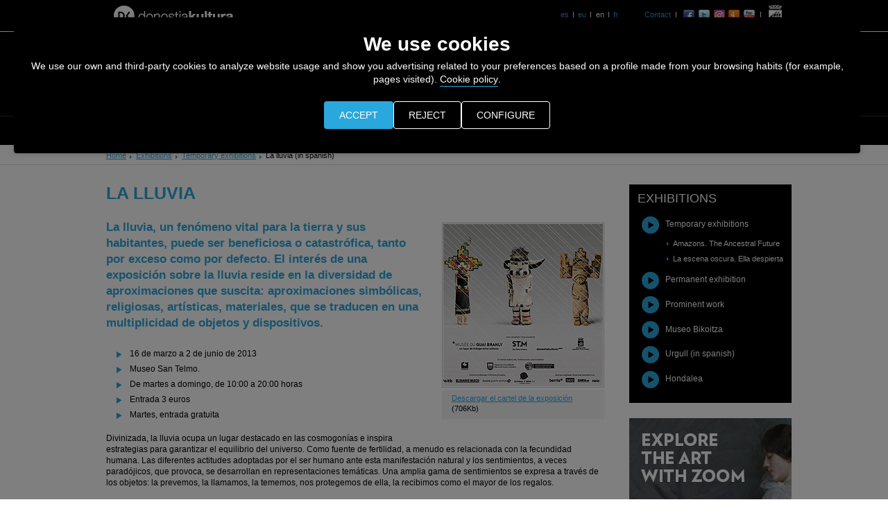

--- FILE ---
content_type: text/html; charset=utf-8
request_url: https://www.santelmomuseoa.eus/index.php?option=com_flexicontent&view=items&id=8275&cid=2&Itemid=158&lang=en
body_size: 8437
content:
<!DOCTYPE html PUBLIC "-//W3C//DTD XHTML 1.0 Transitional//EN" "http://www.w3.org/TR/xhtml1/DTD/xhtml1-transitional.dtd">
<html xmlns="http://www.w3.org/1999/xhtml" xml:lang="en" lang="en" data-lang-politica-cookies="en" data-enlace-politica-cookies="/index.php?option=com_flexicontent&amp;view=items&amp;id=13220&amp;Itemid=158&amp;lang=en" data-es-pagina-politica-cookies="" data-gtm-id="GTM-NWDNXTG">
<head>
	  <meta http-equiv="content-type" content="text/html; charset=utf-8" />
  <meta name="robots" content="index, follow" />
  <meta name="keywords" content="museo, exposicion, coleccion, cultura, pintura, escultura, arte, lienzo, actividad" />
  <meta name="title" content="La lluvia - Museo San Telmo" />
  <meta name="author" content="Museo San Telmo" />
  <meta name="description" content="El Museo San Telmo es un centro patrimonial y cultural, que se orienta al servicio del turismo, de la educación y de la demanda de ocio cultural." />
  <title>La lluvia - Museo San Telmo</title>
  <link href="/templates/san_telmo/favicon.ico" rel="shortcut icon" type="image/x-icon" />
  <script type="text/javascript" src="/plugins/system/flexiaccess/flexiaccess.js"></script>

	
		<link href="/templates/san_telmo/css/klaro.min.css" rel="stylesheet" type="text/css" charset="utf-8" media="screen" />
	<link href="/templates/san_telmo/css/klaro_overrides.css?v=01" rel="stylesheet" type="text/css" charset="utf-8" media="screen" />

	<link href="/templates/san_telmo/css/pantalla.css" rel="stylesheet" type="text/css" charset="utf-8" media="screen" />
		<link href="/templates/san_telmo/css/tingle.css" rel="stylesheet" type="text/css" charset="utf-8" media="screen" />
	<link href="/templates/san_telmo/css/contenido.css?v=19" rel="stylesheet" type="text/css" charset="utf-8" media="screen" />
		<!--[if lte IE 6]>
		<link href="/templates/san_telmo/css/ie6.css" media="all" rel="stylesheet" charset="utf-8" type="text/css" />
	<![endif]-->
	<!--[if IE 7]>
		<link href="/templates/san_telmo/css/ie7.css" media="all" rel="stylesheet" charset="utf-8" type="text/css" />
	<![endif]-->
	<!--[if IE 8]>
		<link href="/templates/san_telmo/css/ie8.css" media="all" rel="stylesheet" charset="utf-8" type="text/css" />
	<![endif]-->
	<script type="text/javascript">
	//<![CDATA[
		document.write('<link href="/templates/san_telmo/css/javascript.css" charset="utf-8" media="screen" rel="stylesheet" type="text/css" />');
	//]]>
	</script>
	<link href="/templates/san_telmo/css/print.css" rel="stylesheet" type="text/css" charset="utf-8" media="print" />
	<meta http-equiv="imagetoolbar" content="no" />
	<meta name="referrer" content="origin-when-cross-origin" />

		<script src="/templates/san_telmo/js/klaro-config.js?v=01"></script>
	<script src="/templates/san_telmo/js/klaro-no-translations-no-css.js"></script>

		<script src="/templates/san_telmo/js/jquery.js?v=01" type="text/javascript"></script>
		<script type="text/javascript">
	//<![CDATA[
			var t_expand_img = "Image zoom";
			var t_expand = "Zoom";
			var t_previous = "Previous";
			var t_next = "Next";
			var t_close = "Close";
			var t_play = "Play";
			var t_pause = "Stop";
	//]]>
	</script>
	<link rel="stylesheet" href="/templates/san_telmo/css/prettyPhoto.css" type="text/css" media="screen" title="prettyPhoto main stylesheet" charset="utf-8" />
	<script src="/templates/san_telmo/js/jquery.prettyPhoto.js" type="text/javascript" charset="utf-8"></script>
	<script type="text/javascript">
		//<![CDATA[
			var idioma_variable = "en";
						var servidor = "https://www.santelmomuseoa.eus/";
			var usarDateTimePicker = false;
			
			var usarDatePicker = false;
					//]]>
	</script>
		<script type="text/javascript">
		//<![CDATA[
			var esExposicionArchivoDigital = false;
			var siteName = "Museo San Telmo";
		//]]>
	</script>
		<script src="/templates/san_telmo/js/tingle.js" type="text/javascript"></script>
	<script src="/templates/san_telmo/js/comunes.js?v=15" type="text/javascript"></script>
	
		<script defer src="/templates/san_telmo/js/gtm-head-part.js"></script>
	</head>
<body>
<noscript><iframe src="https://www.googletagmanager.com/ns.html?id=GTM-NWDNXTG"
height="0" width="0" style="display:none;visibility:hidden"></iframe></noscript>

<!-- AddThis -->
<script type="text/javascript" data-name="marketing" data-src="//s7.addthis.com/js/300/addthis_widget.js#pubid=ra-55e9675a39734e78" async="async"></script>

<div id="contenedor">
	<a name="anchorInicio" id="anchorInicio" class="ayudaAcces">HELP WHIT SURFING:</a>
	<ul class="ayudaAcces">
		<li><a href="#anchorContenido" accesskey="s">Jump to main contents of current page.</a></li>
		<li><a href="#anchorMenu" accesskey="0">Go to main menu of page.</a></li>
		<li><a href="/en" accesskey="1">Access to home page of website.</a></li>
	</ul>
	<hr class="ayudaAcces" />
	<div id="cuerpo">
		<p class="ayudaAcces"><a name="anchorContenido" id="anchorContenido">PAGE MAIN CONTENTS:</a></p>
		<div id="contenido" class="clearfix">
			<div id="colCont">
									<div id="migas">
							<ul class='clearfix'><li class="primero"><a href="https://www.santelmomuseoa.eus/">Home</a></li><li><a href="/index.php?option=com_flexicontent&amp;view=items&amp;cid=2&amp;id=5175&amp;Itemid=6&amp;lang=en">Exhibitions</a></li><li><a href="/index.php?option=com_flexicontent&amp;view=category&amp;cid=33&amp;id=5230&amp;Itemid=69&amp;lang=en">Temporary exhibitions</a></li><li>La lluvia (in spanish)</li></ul>
					</div>
													
			<script type="text/javascript" language="javascript">
			<!--
			var sfolder = '';
			var fcvote_text=Array(
				'Your browser does not support Ajax',
				'loading',
				'Thank you for voting',
				'You need to login to favour this item. It will be added to your personal Favourites list.',
				'You have already voted for this item',
				'votes',
				'vote'
				);
			-->
			</script>

<div id="flexicontent" class="flexicontent item8275 type1">

<!-- BOF buttons -->
<!-- EOF buttons -->

<!-- BOF page title -->
<!-- EOF page title -->

<!-- BOF item title -->
<h1>La lluvia</h1>
<!-- EOF item title -->

<!-- BOF subtitle1 block -->
<!-- EOF subtitle1 block -->

<!-- BOF subtitle2 block -->
<!-- EOF subtitle2 block -->

<!-- BOF subtitle3 block -->
<!-- EOF subtitle3 block -->



	<div class="clear"></div>

	<!-- BOF description -->
	<div class="description">
				<div class="desc-content">
			<div class="imgDcha borde">
<table>
<tbody>
<tr>
<td><a href="uploads/Exposiciones/la-lluvia/CARTEL_EURIADEF.pdf"><img alt="euria-lalluvia-expo-kartel" src="uploads/Exposiciones/la-lluvia/euria-lalluvia-expo-kartel.jpg" /></a></td>
</tr>
<tr>
<td class="imgPie" style="padding-right: 5px;">
<p><a href="uploads/Exposiciones/la-lluvia/CARTEL_EURIADEF.pdf">Descargar el cartel de la exposición</a> (706Kb)</p>
</td>
</tr>
</tbody>
</table>
</div>
<p class="entradilla" style="margin-top: 0;"><strong>La lluvia, un fenómeno vital para la tierra y sus habitantes, puede ser beneficiosa o catastrófica, tanto por exceso como por defecto. El interés de una exposición sobre la lluvia reside en la diversidad de aproximaciones que suscita: aproximaciones simbólicas, religiosas, artísticas, materiales, que se traducen en una multiplicidad de objetos y dispositivos.</strong></p>
<ul style="display: block;">
<li>16 de marzo a 2 de junio de 2013 </li>
<li>Museo San Telmo.</li>
<li>De martes a domingo, de 10:00 a 20:00 horas</li>
<li>Entrada 3 euros</li>
<li>Martes, entrada gratuita</li>
</ul>
<p>Divinizada, la lluvia ocupa un lugar destacado en las cosmogonías e inspira estrategias para garantizar el equilibrio del universo. Como fuente de fertilidad, a menudo es relacionada con la fecundidad humana. Las diferentes actitudes adoptadas por el ser humano ante esta manifestación natural y los sentimientos, a veces paradójicos, que provoca, se desarrollan en representaciones temáticas. Una amplia gama de sentimientos se expresa a través de los objetos: la prevemos, la llamamos, la tememos, nos protegemos de ella, la recibimos como el mayor de los regalos.</p>
<p>Más que un inventario de las relaciones del hombre con este fenómeno climático, la exposición estudia la amplia gama de sentimientos expresados a partir de su percepción, en tres bloques: la protección, el ritual y la representación.</p>
<p>En la exposición hay piezas muy evocadoras, de una gran fuerza, y otras más ordinarias o simplemente utilitarias. Así, lo trivial y lo espiritual, las dificultades de la naturaleza y la influencia sobre la misma, lo religioso y lo profano, quedan reunidos y confrontados.</p>
<h2>Fotografías</h2>
<div class="columnas clearfix">
<div class="col33 filaNueva">
<div class="imgCentro sinMargen"><a target="_blank" href="uploads/Exposiciones/la-lluvia/EURIA_1.jpg"><img alt="Figurillas, tithu. Estados Unidos, Arizona, siglos XIX y XX" src="uploads/Exposiciones/la-lluvia/EURIA_1-tx.jpg" /></a></div>
</div>
<div class="col33">
<div class="imgCentro sinMargen"><a target="_blank" href="uploads/Exposiciones/la-lluvia/EURIA_2.jpg"><img alt="Figurillas, tithu. Estados Unidos, Arizona, siglos XIX y XX" src="uploads/Exposiciones/la-lluvia/EURIA_2-tx.jpg" /></a></div>
</div>
<div class="col33">
<div class="imgCentro sinMargen"><a target="_blank" href="uploads/Exposiciones/la-lluvia/EURIA_3.jpg"><img alt="Figurillas, tithu. Estados Unidos, Arizona, siglos XIX y XX" src="uploads/Exposiciones/la-lluvia/EURIA_3-tx.jpg" /></a></div>
</div>
</div>
<div class="columnas clearfix">
<div class="col33 filaNueva">
<div class="imgCentro sinMargen"><a target="_blank" href="uploads/Exposiciones/la-lluvia/EURIA_4.jpg"><img alt="Elemento de marioneta: cabeza de cocodrilo, suo Mali, región de Ségou, s.XX" src="uploads/Exposiciones/la-lluvia/EURIA_4-tx.jpg" /></a></div>
</div>
<div class="col33">
<div class="imgCentro sinMargen"><a target="_blank" href="uploads/Exposiciones/la-lluvia/EURIA_5.jpg"><img alt="Capucha para mujer, yauriye Papúa Nueva Guinea, Ambunti, Chambri Pueblo de Korogo" src="uploads/Exposiciones/la-lluvia/EURIA_5-tx.jpg" /></a></div>
</div>
<div class="col33">
<div class="imgCentro borde"><a target="_blank" href="uploads/Exposiciones/la-lluvia/EURIA_6.jpg"><img alt="Máscara mariposa. Burkina Fasso, Dossi, siglo XX" src="uploads/Exposiciones/la-lluvia/EURIA_6-tx.jpg" /></a></div>
</div>
</div>
<p>©Musée du quai Branly, photo Claude Germain</p>                    </div>
			</div>
<!-- EOF description -->
	
	<div class="clear"></div>

	
	</div>


                    
							</div>
			<div id="colAux">
									<div id="menuContextual" class="clearfix">
						<ul class="menu"><li class="primero parent item2"><a href="/index.php?option=com_flexicontent&amp;view=items&amp;cid=1&amp;id=5196&amp;Itemid=2&amp;lang=en"><span>Museum</span></a></li><li class="parent active item6"><a href="/index.php?option=com_flexicontent&amp;view=items&amp;cid=2&amp;id=5175&amp;Itemid=6&amp;lang=en"><span>Exhibitions</span></a><ul><li class="primero parent active item69"><a href="/index.php?option=com_flexicontent&amp;view=category&amp;cid=33&amp;id=5230&amp;Itemid=69&amp;lang=en"><span>Temporary exhibitions</span></a><ul><li class="primero item470"><a href="https://www.santelmomuseoa.eus/index.php?option=com_flexicontent&amp;view=items&amp;id=13481&amp;Itemid=69&amp;lang=en"><span>Amazons. The Ancestral Future</span></a></li><li class="item195"><a href="/index.php?option=com_flexicontent&amp;view=items&amp;cid=33&amp;id=8406&amp;Itemid=195&amp;lang=en"><span>Agua, ríos y pueblos</span></a></li><li class="item194"><a href="/index.php?option=com_flexicontent&amp;view=items&amp;cid=33&amp;id=8344&amp;Itemid=194&amp;lang=en"><span>En tiempos galos. Aquitania antes de César</span></a></li><li class="item189"><a href="/index.php?option=com_flexicontent&amp;view=items&amp;cid=2&amp;id=8340&amp;Itemid=189&amp;lang=en"><span>“200 años de ciudad”: desarrollo urbano de Donostia/San Sebastián 1813-2013</span></a></li><li class="item183"><a href="/index.php?option=com_flexicontent&amp;view=items&amp;id=8328&amp;cid=0&amp;Itemid=183&amp;lang=en"><span>1813. Asedio, incendio y reconstrucción de San Sebastián (in spanish)</span></a></li><li class="item186"><a href="/index.php?option=com_flexicontent&amp;view=items&amp;cid=33&amp;id=8367&amp;Itemid=186&amp;lang=en"><span>Euskal Herriko mapak</span></a></li><li class="active item158 current"><a href="/index.php?option=com_flexicontent&amp;view=items&amp;id=8275&amp;cid=2&amp;Itemid=158&amp;lang=en"><span>La lluvia (in spanish)</span></a></li><li class="item141"><a href="/index.php?option=com_flexicontent&amp;view=items&amp;cid=2&amp;id=8241&amp;Itemid=141&amp;lang=en"><span>Badu Bada (in spanish)</span></a></li><li class="item140"><a href="/index.php?option=com_flexicontent&amp;view=items&amp;cid=33&amp;id=8360&amp;Itemid=140&amp;lang=en"><span>Oteiza y la nueva monumentalidad</span></a></li><li class="item142"><a href="/index.php?option=com_flexicontent&amp;view=items&amp;id=8242&amp;cid=0&amp;Itemid=142&amp;lang=en"><span>La arquitectura de Luis Tolosa (in spanish)</span></a></li><li class="item138"><a href="/index.php?option=com_flexicontent&amp;view=items&amp;cid=2&amp;id=8227&amp;Itemid=138&amp;lang=en"><span>Paseantes de Donostia (in spanish)</span></a></li><li class="item123"><a href="/index.php?option=com_flexicontent&amp;view=items&amp;id=8197&amp;cid=0&amp;Itemid=123&amp;lang=en"><span>Pantalla Global (in spanish)</span></a></li><li class="item136"><a href="/index.php?option=com_flexicontent&amp;view=items&amp;id=8217&amp;cid=0&amp;Itemid=136&amp;lang=en"><span>Guerra y paz: una visión personal (in spanish)</span></a></li><li class="item174"><a href="/index.php?option=com_flexicontent&amp;view=items&amp;id=8366&amp;cid=33&amp;Itemid=174&amp;lang=en"><span>Harrijasotzaile. La fuerza de la piedra</span></a></li><li class="item135"><a href="/index.php?option=com_flexicontent&amp;view=items&amp;id=8215&amp;cid=0&amp;Itemid=135&amp;lang=en"><span>Sutondoan (in spanish)</span></a></li><li class="parent item126"><a href="/index.php?option=com_flexicontent&amp;view=items&amp;id=8203&amp;cid=0&amp;Itemid=126&amp;lang=en"><span>Figuras de la Exclusión (in spanish)</span></a></li><li class="item125"><a href="/index.php?option=com_flexicontent&amp;view=items&amp;id=8201&amp;cid=0&amp;Itemid=125&amp;lang=en"><span>Josep M. Sert. El archivo fotográfico del modelo (in spanish)</span></a></li><li class="item122"><a href="/index.php?option=com_flexicontent&amp;view=items&amp;cid=2&amp;id=8188&amp;Itemid=122&amp;lang=en"><span>La aventura de la Prehistoria en Gipuzkoa (in spanish)</span></a></li><li class="item111"><a href="/index.php?option=com_flexicontent&amp;view=items&amp;id=5345&amp;cid=0&amp;Itemid=111&amp;lang=en"><span>Federico Fellini. El circo de las ilusiones (in spanish)</span></a></li><li class="parent item81"><a href="/index.php?option=com_flexicontent&amp;view=items&amp;id=5176&amp;cid=2&amp;Itemid=81&amp;lang=en"><span>6 thousand million Others</span></a></li><li class="item157"><a href="/index.php?option=com_flexicontent&amp;view=items&amp;id=8259&amp;cid=0&amp;Itemid=157&amp;lang=en"><span>Constelación Europa (in spanish)</span></a></li><li class="item469"><a href="https://www.santelmomuseoa.eus/index.php?option=com_flexicontent&amp;view=items&amp;id=13488&amp;Itemid=69&amp;lang=es"><span>La escena oscura. Ella despierta</span></a></li></ul></li><li class="parent item70"><a href="/index.php?option=com_flexicontent&amp;view=items&amp;id=5179&amp;cid=2&amp;Itemid=70&amp;lang=en"><span>Permanent exhibition</span></a></li><li class="parent item438"><a href="/index.php?option=com_flexicontent&amp;view=category&amp;cid=116&amp;Itemid=438&amp;lang=en"><span>Prominent work</span></a></li><li class="parent item323"><a href="/index.php?option=com_flexicontent&amp;view=items&amp;cid=3&amp;id=12798&amp;Itemid=323&amp;lang=en"><span>Museo Bikoitza</span></a></li><li class="item241"><a href="/index.php?option=com_flexicontent&amp;view=items&amp;cid=2&amp;id=8643&amp;Itemid=241&amp;lang=en"><span>Urgull  (in spanish)</span></a></li><li class="item460"><a href="/index.php?option=com_flexicontent&amp;view=items&amp;id=13442&amp;cid=0&amp;Itemid=460&amp;lang=en"><span>Hondalea</span></a></li></ul></li><li class="parent item7"><a href="/index.php?option=com_flexicontent&amp;view=items&amp;cid=3&amp;id=5189&amp;Itemid=7&amp;lang=en"><span>The Collection</span></a></li><li class="parent item115"><a href="/index.php?option=com_flexicontent&amp;view=items&amp;id=5247&amp;cid=64&amp;Itemid=115&amp;lang=en"><span>Education</span></a></li><li class="parent item71"><a href="/index.php?option=com_flexicontent&amp;view=items&amp;id=5185&amp;cid=5&amp;Itemid=71&amp;lang=en"><span>Research</span></a></li><li class="parent item202"><a href="/index.php?option=com_flexicontent&amp;view=items&amp;cid=38&amp;id=12425&amp;Itemid=202&amp;lang=en"><span>Multimedia</span></a></li></ul>
                  </div>
								<div id="bannersPeques" class="clearfix">
					<p><a href="index.php?option=com_flexicontent&amp;view=items&amp;cid=38&amp;id=12423&amp;Itemid=306&amp;lang=en" title="Download the App to your mobile or tablet free of charge"><img src="uploads/Second-Canvas/banner-explora-el-arte-sm-EN.jpg" width="234" height="182" alt="Explora the art with zoom" /></a></p><div class="banner stm">
<p class="img"><a href="index.php?option=com_flexicontent&amp;view=items&amp;id=5217&amp;cid=1&amp;Itemid=50&amp;lang=en"><img src="uploads/Banners/Peques/Tickets.jpg" alt="Tickets" /></a></p>
<div class="datos" style="width: 130px;">
<p class="tit">Visit us</p>
<p>Check museums opening hours and prices to prepare your visit.</p>
<p><a href="index.php?option=com_flexicontent&amp;view=items&amp;id=5217&amp;cid=1&amp;Itemid=50&amp;lang=en">Más información</a></p>
</div>
</div><div class="banner stm">
<p class="img"><img alt="boletines" src="uploads/Banners/Peques/boletines.jpg" width="234" height="106" /></p>
<div style="width: 130px;" class="datos">
<p class="tit">Newsletter</p>
<p>Receive weekly in your e-mail the schedule of activities. In Spanish.</p>
<p><a href="index.php?option=com_flexicontent&amp;view=items&amp;cid=6&amp;id=8116&amp;Itemid=112&amp;lang=es">Sign up</a></p>
</div>
</div><div class="banner stm">
<p class="img"><img src="uploads/Banners/Peques/Socios.jpg" alt="STM Card" /></p>
<div class="datos" style="width: 110px;">
<p class="tit">Become a member</p>
<p>Get all the advantages of the STM-Card</p>
<p><a href="index.php?option=com_flexicontent&amp;view=items&amp;cid=1&amp;id=5216&amp;Itemid=28&amp;lang=en">More information</a></p>
</div>
</div><div class="banner stm">
<p class="img"><a href="index.php?option=com_flexicontent&amp;view=items&amp;cid=4&amp;id=135&amp;Itemid=8&amp;lang=es"><img src="uploads/Banners/Peques/Actividades.jpg" alt="Activities" /></a></p>
<div class="datos" style="width: 130px;">
<p class="tit">Activities</p>
<p>Play, explore, discover, investigate, learn... Have fun at the Museum!</p>
<p><a href="index.php?option=com_flexicontent&amp;view=items&amp;id=5247&amp;cid=4&amp;Itemid=86&amp;lang=en">More information</a></p>
</div>
</div><div class="banner visita">
<p class="img"><img src="uploads/Banners/Peques/Urgull.jpg" alt="Urgull" /></p>
<div class="datos" style="width: 170px;">
<p class="tit">Casa de la Historia</p>
<p>Visita la exposición de Urgull</p>
<p><a href="index.php?option=com_flexicontent&amp;view=items&amp;cid=53&amp;id=8640&amp;Itemid=233&amp;lang=es">Visita</a></p>
</div>
</div>
				</div>
				
			</div>
					</div>
		<div id="cabecera">
			<hr class="ayudaAcces" />
			<p class="ayudaAcces">WEB HEADER:</p>
			<div id="cabAux" class="clearfix">
				<div id="cabAuxIzda">
					<div id="cabLogoDk">
						<a href="https://www.donostiakultura.eus" title="donostiakultura.eus"><img src="/templates/san_telmo/images/logo-Donostia-Kultura.png?v=1" alt="San Sebastián, ciudad de la cultura"/></a>
					</div>

					
				</div>
				<div id="cabAuxDcha">
					<div id="cabMenuIdiomas">
						<p class="ayudaAcces">Language selection menu</p>
						
						<ul>
							<li class="primero"><a title="Español" lang="es" xml:lang="es" hreflang="es" href="/index.php?lang=es">es</a></li>
							<li><a title="Euskara" lang="eu" xml:lang="eu" hreflang="eu" href="/index.php?lang=eu">eu</a></li>
							<li class="activo"><a title="English" lang="en" xml:lang="en" hreflang="en" href="/index.php?lang=en">en</a></li>
							<li><a title="Français" lang="fr" xml:lang="fr" hreflang="fr" href="/index.php?lang=fr">fr</a></li>
						</ul>
					</div>
											<div id="cabMenuAux">
							<p class="ayudaAcces">Auxiliary menu:</p>
							<ul class="menu"><li class="primero item3"><a href="/index.php?option=com_flexicontent&amp;view=items&amp;cid=1&amp;id=5218&amp;Itemid=49&amp;lang=en"><span>Contact</span></a></li></ul>
						</div>
																<div id="cabMenuSocial">
							<p class="ayudaAcces">Museo San Telmo in social networks:</p>
							<ul>
<li><a href="https://www.facebook.com/santelmomuseoa" title="Follow us on Facebook"><img alt="Facebook" src="uploads/Redes-Sociales/facebook.png" height="16" width="16" /></a></li>
<li><a href="https://twitter.com/SanTelmoMuseoa" title="Follow us on Twitter"><img alt="Twitter" src="uploads/Redes-Sociales/twitter.png" height="16" width="16" /></a></li>
<li><a href="https://www.instagram.com/santelmomuseoa/" title="Follow us on Instagram"><img alt="Instagram" src="uploads/Redes-Sociales/instagram.png" height="16" width="16" /></a></li>
<li><a href="https://www.ivoox.com/podcast-san-telmo-museoa_sq_f1271941_1.html" title="Follow us on Ivoox"><img src="uploads/Redes-Sociales/ivoox.png" width="16" height="16" alt="ivoox" /></a></li>
<li><a href="https://www.youtube.com/user/museosantelmo" title="Follow us on Youtube"><img alt="Youtube" src="uploads/Redes-Sociales/youtube.png" height="16" width="16" /></a></li>
</ul>
						</div>
										<div id="cabMenuLogos">
						<ul>
							<!-- <li class="primero"><a href="http://www.dss2016.eu/" title="dss2016.eu"><img src="/templates/san_telmo/images/logo_ss2016_en.png" alt="San Sebastián 2016"/></a></li> -->
							<li><a href="http://www.donostia.eus/" title="donostia.eus"><img src="/templates/san_telmo/images/cab-logo-Donostia-Udala.png" alt="Ayuntamiento de Donostia-San Sebastián"/></a></li>
						</ul>
					</div>
				</div>
			</div>

			<div id="cabPpal" class="clearfix">
				<div id="cabLogoSTM">
					<a href="/index.php?lang=en" title="Access to home page of website.">
											<img src="/templates/san_telmo/images/logo-Museo-San-Telmo-p.gif" alt="Museo San Telmo" />
										</a>
				</div>
				<div class="entradas-reservas">
					<span class="ico"></span>
					<a href="https://www.donostia.eus/DonostiaKultura/STMsalmenta/venda/index.jsp?nom_cache=STELMO&property=STELMO&retorn=ok&codiActiv=&codiCicle=&grupActiv=&idint=&lang=4" class="blink">Tickets <small>Purchases and bookings</small></a>					
				</div>
				<!-- <div id="cabMenuTemas">
					<p class="ayudaAcces">MENU_TEMATICO:</p>
					<ul class="menu"><li class="primero item18"><a href="/index.php?option=com_flexicontent&amp;view=items&amp;cid=2&amp;id=5175&amp;Itemid=6&amp;lang=en"><span>Visit</span></a></li><li class="item19"><a href="/index.php?option=com_flexicontent&amp;view=items&amp;cid=3&amp;id=5189&amp;Itemid=7&amp;lang=en"><span>Discover</span></a></li></ul>
				</div> -->
				<div id="cabMenuPpal" class="clearfix">
					<hr class="ayudaAcces" />
					<p class="ayudaAcces"><a name="anchorMenu" id="anchorMenu">MAIN MENU:</a></p>
					<ul class="menu"><li class="primero parent item2"><a href="/index.php?option=com_flexicontent&amp;view=items&amp;cid=1&amp;id=5196&amp;Itemid=2&amp;lang=en"><span>Museum</span></a><ul><li class="primero item10"><a href="/index.php?option=com_flexicontent&amp;view=items&amp;cid=1&amp;id=5197&amp;Itemid=10&amp;lang=en"><span>STM, Museum on Basque Society</span></a></li><li class="item26"><a href="/index.php?option=com_flexicontent&amp;view=items&amp;id=5198&amp;cid=1&amp;Itemid=26&amp;lang=en"><span>History</span></a></li><li class="parent item11"><a href="/index.php?option=com_flexicontent&amp;view=items&amp;cid=1&amp;id=5199&amp;Itemid=11&amp;lang=en"><span>Building</span></a><ul><li class="primero item23"><a href="/index.php?option=com_flexicontent&amp;view=items&amp;id=5200&amp;cid=1&amp;Itemid=23&amp;lang=en"><span>History of the building</span></a></li><li class="item24"><a href="/index.php?option=com_flexicontent&amp;view=items&amp;id=5201&amp;cid=1&amp;Itemid=24&amp;lang=en"><span>The new project</span></a></li><li class="parent item14"><a href="/index.php?option=com_flexicontent&amp;view=items&amp;cid=1&amp;id=5202&amp;Itemid=14&amp;lang=en"><span>Rehabilitation</span></a></li></ul></li><li class="item50"><a href="/index.php?option=com_flexicontent&amp;view=items&amp;id=5217&amp;cid=1&amp;Itemid=50&amp;lang=en"><span>Opening hours and prices</span></a></li><li class="item49"><a href="/index.php?option=com_flexicontent&amp;view=items&amp;cid=1&amp;id=5218&amp;Itemid=49&amp;lang=en"><span>Contact and location</span></a></li><li class="item28"><a href="/index.php?option=com_flexicontent&amp;view=items&amp;cid=1&amp;id=5216&amp;Itemid=28&amp;lang=en"><span>Members</span></a></li><li class="item17"><a href="/index.php?option=com_flexicontent&amp;view=items&amp;cid=1&amp;id=5340&amp;Itemid=17&amp;lang=en"><span>Sponsors</span></a></li><li class="parent item25"><a href="/index.php?option=com_flexicontent&amp;view=items&amp;id=5204&amp;cid=1&amp;Itemid=25&amp;lang=en"><span>Renting spaces</span></a><ul><li class="primero item35"><a href="/index.php?option=com_flexicontent&amp;view=items&amp;id=5210&amp;cid=1&amp;Itemid=35&amp;lang=en"><span>Church</span></a></li><li class="item36"><a href="/index.php?option=com_flexicontent&amp;view=items&amp;id=5211&amp;cid=1&amp;Itemid=36&amp;lang=en"><span>Cloister</span></a></li><li class="item151"><a href="/index.php?option=com_flexicontent&amp;view=items&amp;id=8273&amp;cid=1&amp;Itemid=151&amp;lang=en"><span>Gastro-cultural area</span></a></li><li class="item147"><a href="/index.php?option=com_flexicontent&amp;view=items&amp;id=8270&amp;cid=1&amp;Itemid=147&amp;lang=en"><span>Victoria Eugenia Theatre + San Telmo Museum</span></a></li><li class="item156"><a href="/index.php?option=com_flexicontent&amp;view=items&amp;id=8267&amp;cid=1&amp;Itemid=156&amp;lang=en"><span>Catering and cafeteria services</span></a></li><li class="item41"><a href="/index.php?option=com_flexicontent&amp;view=items&amp;id=5205&amp;cid=1&amp;Itemid=41&amp;lang=en"><span>Additional services</span></a></li></ul></li></ul></li><li class="parent active item6"><a href="/index.php?option=com_flexicontent&amp;view=items&amp;cid=2&amp;id=5175&amp;Itemid=6&amp;lang=en"><span>Exhibitions</span></a><ul><li class="primero parent active item69"><a href="/index.php?option=com_flexicontent&amp;view=category&amp;cid=33&amp;id=5230&amp;Itemid=69&amp;lang=en"><span>Temporary exhibitions</span></a><ul><li class="primero item470"><a href="https://www.santelmomuseoa.eus/index.php?option=com_flexicontent&amp;view=items&amp;id=13481&amp;Itemid=69&amp;lang=en"><span>Amazons. The Ancestral Future</span></a></li><li class="item195"><a href="/index.php?option=com_flexicontent&amp;view=items&amp;cid=33&amp;id=8406&amp;Itemid=195&amp;lang=en"><span>Agua, ríos y pueblos</span></a></li><li class="item194"><a href="/index.php?option=com_flexicontent&amp;view=items&amp;cid=33&amp;id=8344&amp;Itemid=194&amp;lang=en"><span>En tiempos galos. Aquitania antes de César</span></a></li><li class="item189"><a href="/index.php?option=com_flexicontent&amp;view=items&amp;cid=2&amp;id=8340&amp;Itemid=189&amp;lang=en"><span>“200 años de ciudad”: desarrollo urbano de Donostia/San Sebastián 1813-2013</span></a></li><li class="item183"><a href="/index.php?option=com_flexicontent&amp;view=items&amp;id=8328&amp;cid=0&amp;Itemid=183&amp;lang=en"><span>1813. Asedio, incendio y reconstrucción de San Sebastián (in spanish)</span></a></li><li class="item186"><a href="/index.php?option=com_flexicontent&amp;view=items&amp;cid=33&amp;id=8367&amp;Itemid=186&amp;lang=en"><span>Euskal Herriko mapak</span></a></li><li class="active item158 current"><a href="/index.php?option=com_flexicontent&amp;view=items&amp;id=8275&amp;cid=2&amp;Itemid=158&amp;lang=en"><span>La lluvia (in spanish)</span></a></li><li class="item141"><a href="/index.php?option=com_flexicontent&amp;view=items&amp;cid=2&amp;id=8241&amp;Itemid=141&amp;lang=en"><span>Badu Bada (in spanish)</span></a></li><li class="item140"><a href="/index.php?option=com_flexicontent&amp;view=items&amp;cid=33&amp;id=8360&amp;Itemid=140&amp;lang=en"><span>Oteiza y la nueva monumentalidad</span></a></li><li class="item142"><a href="/index.php?option=com_flexicontent&amp;view=items&amp;id=8242&amp;cid=0&amp;Itemid=142&amp;lang=en"><span>La arquitectura de Luis Tolosa (in spanish)</span></a></li><li class="item138"><a href="/index.php?option=com_flexicontent&amp;view=items&amp;cid=2&amp;id=8227&amp;Itemid=138&amp;lang=en"><span>Paseantes de Donostia (in spanish)</span></a></li><li class="item123"><a href="/index.php?option=com_flexicontent&amp;view=items&amp;id=8197&amp;cid=0&amp;Itemid=123&amp;lang=en"><span>Pantalla Global (in spanish)</span></a></li><li class="item136"><a href="/index.php?option=com_flexicontent&amp;view=items&amp;id=8217&amp;cid=0&amp;Itemid=136&amp;lang=en"><span>Guerra y paz: una visión personal (in spanish)</span></a></li><li class="item174"><a href="/index.php?option=com_flexicontent&amp;view=items&amp;id=8366&amp;cid=33&amp;Itemid=174&amp;lang=en"><span>Harrijasotzaile. La fuerza de la piedra</span></a></li><li class="item135"><a href="/index.php?option=com_flexicontent&amp;view=items&amp;id=8215&amp;cid=0&amp;Itemid=135&amp;lang=en"><span>Sutondoan (in spanish)</span></a></li><li class="parent item126"><a href="/index.php?option=com_flexicontent&amp;view=items&amp;id=8203&amp;cid=0&amp;Itemid=126&amp;lang=en"><span>Figuras de la Exclusión (in spanish)</span></a></li><li class="item125"><a href="/index.php?option=com_flexicontent&amp;view=items&amp;id=8201&amp;cid=0&amp;Itemid=125&amp;lang=en"><span>Josep M. Sert. El archivo fotográfico del modelo (in spanish)</span></a></li><li class="item122"><a href="/index.php?option=com_flexicontent&amp;view=items&amp;cid=2&amp;id=8188&amp;Itemid=122&amp;lang=en"><span>La aventura de la Prehistoria en Gipuzkoa (in spanish)</span></a></li><li class="item111"><a href="/index.php?option=com_flexicontent&amp;view=items&amp;id=5345&amp;cid=0&amp;Itemid=111&amp;lang=en"><span>Federico Fellini. El circo de las ilusiones (in spanish)</span></a></li><li class="parent item81"><a href="/index.php?option=com_flexicontent&amp;view=items&amp;id=5176&amp;cid=2&amp;Itemid=81&amp;lang=en"><span>6 thousand million Others</span></a></li><li class="item157"><a href="/index.php?option=com_flexicontent&amp;view=items&amp;id=8259&amp;cid=0&amp;Itemid=157&amp;lang=en"><span>Constelación Europa (in spanish)</span></a></li><li class="item469"><a href="https://www.santelmomuseoa.eus/index.php?option=com_flexicontent&amp;view=items&amp;id=13488&amp;Itemid=69&amp;lang=es"><span>La escena oscura. Ella despierta</span></a></li></ul></li><li class="parent item70"><a href="/index.php?option=com_flexicontent&amp;view=items&amp;id=5179&amp;cid=2&amp;Itemid=70&amp;lang=en"><span>Permanent exhibition</span></a><ul><li class="primero item444"><a href="/index.php?option=com_flexicontent&amp;view=items&amp;id=13360&amp;cid=34&amp;Itemid=444&amp;lang=en"><span>100 years. The modern and/or the contemporary</span></a></li></ul></li><li class="parent item438"><a href="/index.php?option=com_flexicontent&amp;view=category&amp;cid=116&amp;Itemid=438&amp;lang=en"><span>Prominent work</span></a><ul><li class="primero item471"><a href="https://www.santelmomuseoa.eus/index.php?option=com_flexicontent&amp;view=items&amp;id=13485&amp;Itemid=438&amp;lang=en"><span>Untitled, Mauméjean</span></a></li></ul></li><li class="parent item323"><a href="/index.php?option=com_flexicontent&amp;view=items&amp;cid=3&amp;id=12798&amp;Itemid=323&amp;lang=en"><span>Museo Bikoitza</span></a><ul><li class="primero item324"><a href="/index.php?option=com_flexicontent&amp;view=items&amp;cid=3&amp;id=12799&amp;Itemid=324&amp;lang=en"><span>Ibon Aranberri, 2018/19</span></a></li></ul></li><li class="item241"><a href="/index.php?option=com_flexicontent&amp;view=items&amp;cid=2&amp;id=8643&amp;Itemid=241&amp;lang=en"><span>Urgull  (in spanish)</span></a></li><li class="item460"><a href="/index.php?option=com_flexicontent&amp;view=items&amp;id=13442&amp;cid=0&amp;Itemid=460&amp;lang=en"><span>Hondalea</span></a></li></ul></li><li class="parent item7"><a href="/index.php?option=com_flexicontent&amp;view=items&amp;cid=3&amp;id=5189&amp;Itemid=7&amp;lang=en"><span>The Collection</span></a><ul><li class="primero item47"><a href="/index.php?option=com_flexicontent&amp;view=items&amp;cid=3&amp;id=12082&amp;Itemid=47&amp;lang=en"><span>On-line Catalogue</span></a></li><li class="item42"><a href="/index.php?option=com_flexicontent&amp;view=items&amp;id=5190&amp;cid=3&amp;Itemid=42&amp;lang=en"><span>Archaeology</span></a></li><li class="item43"><a href="/index.php?option=com_flexicontent&amp;view=items&amp;id=5191&amp;cid=3&amp;Itemid=43&amp;lang=en"><span>Fine Art</span></a></li><li class="item44"><a href="/index.php?option=com_flexicontent&amp;view=items&amp;id=5192&amp;cid=3&amp;Itemid=44&amp;lang=en"><span>Ethnography</span></a></li><li class="item45"><a href="/index.php?option=com_flexicontent&amp;view=items&amp;id=5193&amp;cid=3&amp;Itemid=45&amp;lang=en"><span>Photography</span></a></li><li class="item46"><a href="/index.php?option=com_flexicontent&amp;view=items&amp;id=5194&amp;cid=3&amp;Itemid=46&amp;lang=en"><span>History</span></a></li><li class="item180"><a href="/index.php?option=com_flexicontent&amp;view=items&amp;id=8320&amp;cid=3&amp;Itemid=180&amp;lang=en"><span>The Sert canvases</span></a></li><li class="item467"><a href="https://www.santelmomuseoa.eus/index.php?option=com_flexicontent&amp;view=items&amp;cid=5&amp;id=12018&amp;Itemid=292&amp;lang=es"><span>Colección de fotolibros STM-GCBC</span></a></li><li class="item333" /><li class="item52"><a href="/index.php?option=com_flexicontent&amp;view=items&amp;id=5195&amp;cid=3&amp;Itemid=52&amp;lang=en"><span>Request for copies</span></a></li><li class="item59"><a href="/index.php?option=com_flexicontent&amp;view=items&amp;id=11488&amp;cid=3&amp;Itemid=59&amp;lang=en"><span>Sculpture Atlas of San Sebastián</span></a></li><li class="parent item368"><a href="/index.php?option=com_flexicontent&amp;view=items&amp;id=13046&amp;cid=3&amp;Itemid=368&amp;lang=en"><span>Los cañones del museo</span></a><ul><li class="primero item369"><a href="/index.php?option=com_flexicontent&amp;view=items&amp;cid=3&amp;id=13047&amp;Itemid=369&amp;lang=en"><span>Bombarda del siglo XV</span></a></li><li class="item370"><a href="/index.php?option=com_flexicontent&amp;view=items&amp;cid=3&amp;id=13048&amp;Itemid=370&amp;lang=en"><span>Rosita</span></a></li><li class="item371"><a href="/index.php?option=com_flexicontent&amp;view=items&amp;cid=3&amp;id=13049&amp;Itemid=371&amp;lang=en"><span>Sacre</span></a></li><li class="item372"><a href="/index.php?option=com_flexicontent&amp;view=items&amp;cid=3&amp;id=13050&amp;Itemid=372&amp;lang=en"><span>Cañones de bronce del Aquarium</span></a></li><li class="item373"><a href="/index.php?option=com_flexicontent&amp;view=items&amp;cid=3&amp;id=13051&amp;Itemid=373&amp;lang=en"><span>Cañones Saint Chaumond</span></a></li><li class="item374"><a href="/index.php?option=com_flexicontent&amp;view=items&amp;cid=3&amp;id=13052&amp;Itemid=374&amp;lang=en"><span>Cañones de hierro</span></a></li><li class="item375"><a href="/index.php?option=com_flexicontent&amp;view=items&amp;cid=3&amp;id=13053&amp;Itemid=375&amp;lang=en"><span>Cañones de bronce</span></a></li><li class="item376"><a href="/index.php?option=com_flexicontent&amp;view=items&amp;cid=3&amp;id=13054&amp;Itemid=376&amp;lang=en"><span>Artillería naval</span></a></li><li class="item377"><a href="/index.php?option=com_flexicontent&amp;view=items&amp;cid=3&amp;id=13055&amp;Itemid=377&amp;lang=en"><span>Cureñas</span></a></li><li class="item378"><a href="/index.php?option=com_flexicontent&amp;view=items&amp;cid=3&amp;id=13056&amp;Itemid=378&amp;lang=en"><span>Basamentos</span></a></li></ul></li></ul></li><li class="parent item115"><a href="/index.php?option=com_flexicontent&amp;view=items&amp;id=5247&amp;cid=64&amp;Itemid=115&amp;lang=en"><span>Education</span></a><ul><li class="primero item117"><a href="/index.php?option=com_flexicontent&amp;view=items&amp;id=12086&amp;cid=64&amp;Itemid=117&amp;lang=en"><span>Infant Education</span></a></li><li class="item116"><a href="/index.php?option=com_flexicontent&amp;view=items&amp;id=12087&amp;cid=64&amp;Itemid=116&amp;lang=en"><span>Primary Education</span></a></li><li class="item118"><a href="/index.php?option=com_flexicontent&amp;view=items&amp;id=12088&amp;cid=64&amp;Itemid=118&amp;lang=en"><span>Secondary Education</span></a></li><li class="item119"><a href="/index.php?option=com_flexicontent&amp;view=items&amp;id=12085&amp;cid=64&amp;Itemid=119&amp;lang=en"><span>Higher Secondary</span></a></li><li class="item121"><a href="/index.php?option=com_flexicontent&amp;view=items&amp;id=12084&amp;cid=64&amp;Itemid=121&amp;lang=en"><span>Adults</span></a></li><li class="item90"><a href="/index.php?option=com_flexicontent&amp;view=items&amp;id=12099&amp;cid=64&amp;Itemid=90&amp;lang=en"><span>Reserve a visit</span></a></li></ul></li><li class="parent item71"><a href="/index.php?option=com_flexicontent&amp;view=items&amp;id=5185&amp;cid=5&amp;Itemid=71&amp;lang=en"><span>Research</span></a><ul><li class="primero parent item72"><a href="/index.php?option=com_flexicontent&amp;view=items&amp;id=5186&amp;cid=5&amp;Itemid=72&amp;lang=en"><span>Library</span></a><ul><li class="primero parent item292"><a href="/index.php?option=com_flexicontent&amp;view=items&amp;cid=5&amp;id=12020&amp;Itemid=292&amp;lang=en"><span>Photobooks</span></a></li></ul></li><li class="parent item73"><a href="/index.php?option=com_flexicontent&amp;view=items&amp;id=5187&amp;cid=5&amp;Itemid=73&amp;lang=en"><span>Digital archive</span></a><ul><li class="primero parent item253"><a href="/index.php?option=com_flexicontent&amp;view=items&amp;cid=56&amp;id=9883&amp;Itemid=253&amp;lang=en"><span>Exhibitions in San Sebastián</span></a></li><li class="item252"><a href="https://www.santelmomuseoa.eus/archivo-digital/index.php"><span>STM historical documentation</span></a></li><li class="item251"><a href="/index.php?option=com_flexicontent&amp;view=items&amp;id=9287&amp;cid=56&amp;Itemid=251&amp;lang=en"><span>Older publications</span></a></li></ul></li><li class="item179"><a href="/index.php?option=com_flexicontent&amp;view=items&amp;id=8323&amp;cid=5&amp;Itemid=179&amp;lang=en"><span>Restoration of the Sert canvases</span></a></li><li class="parent item75"><a href="/index.php?option=com_flexicontent&amp;view=category&amp;cid=9&amp;Itemid=75&amp;lang=en"><span>Publications</span></a><ul><li class="primero item106"><a href="/index.php?option=com_flexicontent&amp;view=category&amp;cid=10&amp;Itemid=106&amp;lang=en"><span>From exhibitions</span></a></li><li class="item107"><a href="/index.php?option=com_flexicontent&amp;view=category&amp;cid=11&amp;Itemid=107&amp;lang=en"><span>On Museum funds</span></a></li><li class="item113"><a href="/index.php?option=com_flexicontent&amp;view=items&amp;id=8120&amp;cid=9&amp;Itemid=113&amp;lang=en"><span>Formulario de compra</span></a></li><li class="item296"><a href="/index.php?option=com_flexicontent&amp;view=category&amp;cid=75&amp;Itemid=296&amp;lang=en"><span>Desafíos</span></a></li><li class="item193"><a href="/index.php?option=com_flexicontent&amp;view=items&amp;cid=9&amp;id=8400&amp;Itemid=193&amp;lang=en"><span>Miaka. Cuadernos de investigación</span></a></li><li class="item441"><a href="/index.php?option=com_flexicontent&amp;view=items&amp;cid=9&amp;id=13331&amp;Itemid=441&amp;lang=en"><span>Estelas de Gipuzkoa</span></a></li></ul></li></ul></li><li class="parent item202"><a href="/index.php?option=com_flexicontent&amp;view=items&amp;cid=38&amp;id=12425&amp;Itemid=202&amp;lang=en"><span>Multimedia</span></a><ul><li class="primero item348"><a href="/index.php?option=com_flexicontent&amp;view=items&amp;cid=38&amp;id=12953&amp;Itemid=348&amp;lang=en"><span>Vídeos</span></a></li><li class="item350"><a href="/index.php?option=com_flexicontent&amp;view=items&amp;cid=38&amp;id=12955&amp;Itemid=350&amp;lang=en"><span>Audios</span></a></li><li class="item306"><a href="/index.php?option=com_flexicontent&amp;view=items&amp;cid=38&amp;id=12423&amp;Itemid=306&amp;lang=en"><span>Museum Apps</span></a></li></ul></li></ul>
				</div>
				<div id="buscador" class="clearfix">
					<hr class="ayudaAcces" />
					<p class="ayudaAcces">SEARCH ENGINE:</p>

					<!-- INICIO DE LA BUSQUEDA GOOGLE -->
					<script type="text/javascript">
						//<![CDATA[
							function submitQuery() {
								window.location = 'index.php?option=com_buscador&q=' + encodeURIComponent(document.getElementById('query-input').value) + '&lang=en';
								return false;
							}
							//]]>
					</script>
					<form onsubmit="return submitQuery()" action="">
						 <div class="search">
						 	<label>Search engine</label>
							<input name="q" size="50" id="query-input" class="inputbox" type="text"/>
														<input class="button" type="submit" value="Search" />
						</div>
					</form>
					<!-- FIN DE LA BUSQUEDA GOOGLE -->

				</div>
			</div>
		</div>
	</div>
	<div id="pie" class="clearfix">
		<div id="pieContenido">
			<hr class="ayudaAcces" />
			<p class="ayudaAcces">PAGE FOOTER:</p>
			<div id="pieColaboradores">
				<ul>
					<li><a href="http://www.donostia.eus/" title="donostia.eus"><img src="/templates/san_telmo/images/logo-Donostia-Udala.png" alt="Ayuntamiento de Donostia-San Sebastián"/></a></li>
					<li class="separado"><a href="http://www.euskadi.net/" title="euskadi.net"><img src="/templates/san_telmo/images/logo-Gobierno-Vasco.gif" alt="Gobierno Vasco"/></a></li>
					<li><a href="http://www.gipuzkoa.net/" title="gipuzkoa.net"><img src="/templates/san_telmo/images/logo-Diputacion-Gipuzkoa.gif" alt="Diputación Foral de Gipuzkoa"/></a></li>
					<li><a href="http://www.mcu.es/" title="mcu.es"><img src="/templates/san_telmo/images/logo-Ministerio-Cultura.gif" alt="Ministerio de Cultura" style="margin-top:7px"/></a></li>
				</ul>
			</div>
							<div id="pieMenuAux">
					<p class="ayudaAcces">Auxiliary menu:</p>
					<ul class="menu"><li class="primero parent item85"><a href="/index.php?option=com_flexicontent&amp;view=items&amp;cid=12&amp;id=5338&amp;Itemid=85&amp;lang=en"><span>Press</span></a></li><li class="item4"><a href="/index.php?option=com_flexicontent&amp;view=items&amp;cid=19&amp;id=8128&amp;Itemid=4&amp;lang=en"><span>Legal information</span></a></li><li class="item420"><a href="/index.php?option=com_content&amp;view=article&amp;id=13220&amp;Itemid=420&amp;lang=en"><span>Cookie policy</span></a></li><li class="item5"><a href="/index.php?option=com_flexicontent&amp;view=items&amp;cid=20&amp;id=8130&amp;Itemid=5&amp;lang=en"><span>Accessibility</span></a></li><li class="item463"><a href="/index.php?option=com_flexicontent&amp;view=items&amp;cid=20&amp;id=13455&amp;Itemid=463&amp;lang=en"><span>Medioambiente</span></a></li></ul>
				</div>
						<div id="pieTextoLogo">
				<p id="pieCopy">
					<strong>San Telmo Museoa</strong>. 2026 copyright ©
				</p>
			</div>
			<hr class="ayudaAcces" />
			<p class="ayudaAcces">HELP WHIT SURFING:</p>
			<ul class="ayudaAcces">
				<li><a href="#anchorInicio">Go to start of this page</a></li>
			</ul>
		</div>
	</div>
</div>
<script type="text/javascript">
	RWD.configuracion_enlaces_en_ventana_nueva.mensaje = "A new window will open";
	RWD.configuracion_enlaces_en_ventana_nueva.carpetas_descargas = ['uploads/', 'images/'];
    RWD.cookies = RWD.cookies || {};
    RWD.cookies.DOMAIN = "santelmomuseoa.eus";
	/** Descomentar para recuperar la modal de socios **/
	/*
    RWD.modal = RWD.modal || {};
	RWD.modal.DELAY_APERTURA_MODAL_SOCIOS = "10000";
	RWD.modal.cerrar = "Close"
	*/
</script>
<script defer src="https://static.cloudflareinsights.com/beacon.min.js/vcd15cbe7772f49c399c6a5babf22c1241717689176015" integrity="sha512-ZpsOmlRQV6y907TI0dKBHq9Md29nnaEIPlkf84rnaERnq6zvWvPUqr2ft8M1aS28oN72PdrCzSjY4U6VaAw1EQ==" data-cf-beacon='{"version":"2024.11.0","token":"1e5d24e54b3f43b6afff0b11a5060629","r":1,"server_timing":{"name":{"cfCacheStatus":true,"cfEdge":true,"cfExtPri":true,"cfL4":true,"cfOrigin":true,"cfSpeedBrain":true},"location_startswith":null}}' crossorigin="anonymous"></script>
</body>
</html>


--- FILE ---
content_type: text/css
request_url: https://www.santelmomuseoa.eus/templates/san_telmo/css/pantalla.css
body_size: 3037
content:
/*  
	CSS Reset by Eric Meyer - Released under Public Domain
    http://meyerweb.com/eric/tools/css/reset/
*/
html, body, div, span, applet, object, iframe,
h1, h2, h3, h4, h5, h6, p, blockquote, pre,
a, abbr, acronym, address, big, cite, code,
del, dfn, em, font, img, ins, kbd, q, s, samp,
small, strike, strong, sub, sup, tt, var,
b, u, i, center, dl, dt, dd, ol, ul, li,
fieldset, form, label, legend, table, 
caption, tbody, tfoot, thead, tr, th, td 
                  {margin: 0;padding: 0;border: 0;outline: 0;
                  font-size: 100%;vertical-align: baseline;
                  background: transparent;}
body              {line-height: 1;}
ol, ul            {list-style: none;}
blockquote, q     {quotes: none;}
blockquote:before, blockquote:after,
q:before, q:after {content: '';	content: none;}
:focus            {outline: 0;}
ins               {text-decoration: none;}
del               {text-decoration: line-through;}
table             {border-collapse: collapse;border-spacing: 0;}

/* SECCIN: RESETEO DE PARMETROS HTML */
html {
	height: 100%;
	min-height: 100%;
	}
body {
	background: #FFF url(../images/css_body.gif) center top repeat-x;
	font-size: .75em;
	height: 100%;
	min-height: 100%;
	}
body, input, textarea, select, optgroup {
	font-family: Arial, Geneva, Helvetica, sans-serif;
	color: #000;
	}
p, li, dt, dd, div {
	line-height: 1.4em;
	}
acronym, abbr {
	cursor: help;
	}
sub {
	font-size: smaller;
	line-height: normal;
	vertical-align: sub;
}
sup {
	font-size: smaller;
	line-height: normal;
	vertical-align: super;
}
kbd {
	line-height: 2em;
	border-top: .15em solid #CCC;
	border-right: .25em solid #AAA;
	border-bottom: .3em solid #888;
	border-left: .2em solid #BBB;
	padding: 0 .2em;
	background: #EEE;
	vertical-align: text-bottom;
	font-size: 95%;
	font-family: "Courier New", Courier, monospace;
	}
.inputbox {
	border:1px solid #7F9DB9;
	font-size:.95em;
	padding:.25em .35em;
}
/* SECCIN: CLASES GENERALES DE LA PGINA */
.print {
	display: none;
	}
.noPrint {
	display: block;
	}
.limpiar {
	clear: both;
	font-size: .000001em;
	line-height: .000001em;
	height: .000001em;
	}
/*.clearfix:after {
    visibility: hidden;
    display: block;
    font-size: 0;
    content: " ";
    clear: both;
    height: 0;
    }*/
	
/* Clearfix permite limpiar flotados. Mas info: http://www.positioniseverything.net/easyclearing.html  */
.clearfix:after {
	content: ".";
	display: block;
	height: 0;
	clear: both;
	visibility: hidden;
	}
.clearfix{
	display: inline-block;
	}
	/* Hides from IE-mac \*/
	* html .clearfix{
		height: 1%;
		}
	.clearfix{
		display: block;
		}
	/* End hide from IE-mac */
.oculto {
	display: none;
	}
/* SECCIN: APOYO A LOS LECTORES DE TEXTO */
.ayudaAcces {
	position: absolute;
	left: -10000px;
	top: 0;
	width: .000001em;
	font-size: .000001em;
	line-height: .000001em;
	}
a.ayudaAcces:active {
	position: static;
	width: auto;
	height: auto;
	}

/* SECCIN: FORMULARIOS */
.inputbox {
	border:1px solid #7F9DB9;
	font-size:.95em;
	padding:.15em .35em;
}
.inputbox:hover {
	background:#F9F9F9;
}
.inputbox:focus {
	background:#F0F0F0;
	border:1px solid #CCC;
}
.button {
	background:none;
	border:none;
	display:inline-block;
	color:#2AA7DC;
	cursor:pointer;
	font-size:.9em;
	margin:0;
	padding:0;
	text-decoration:underline;
}
.button:hover {
	border:none;
	color:#FFF;
	text-decoration:none;
}

/* SECCIN: ARMAZN DE LA PGINA */
/* Contenedor de la cabacera y contenido */
#contenedor {
	position: relative;
	height: 100%;
	min-height: 100%;
	}
html>body #contenedor{height:auto;} /*IE7 lo necesita porque cuando es necesario el scroll no mueve el pie al final del contenido ms largo */
#cuerpo {
	margin: 0 auto;
	position: relative;
	padding-top: 18.05em;/* El mismo que el alto de la cabecera ms lo que se quiera separar. Puede ser en px o em */
	padding-bottom: 9.75em;/* El mismo que el alto del pie ms lo que se quiera separar. Puede ser en px o em */
	width:1002px;
	}
#cabecera {
	height:17.4em;
	min-height:17.4em;
	/*overflow:hidden;*/
	position:absolute;
	top:0;
	width:100%;
	background:#000;
	z-index:1
	}
	#cabecera #cabAux{
		background:#000;
		border-bottom:1px solid #FFF;
		}
	#cabecera #cabAuxIzda {
		float:left;
		}
		#cabecera #cabLogoDk a{
			color:#FFF;
			}
		#cabecera #cabLogoDk  img{
			display:block;
			}
	#cabecera #cabAuxDcha {
		float:right;
		}
		#cabecera #cabMenuIdiomas {
			background:#000;
			float:left;
			font-size:.9em;
			margin-right:2.25em;
			padding-top:1.3em;
			}
			#cabecera #cabMenuIdiomas li {
				background:url(../images/css_cabecera_cabmenuidiomas.gif) no-repeat left .3em;
				float:left;
				padding:0 .55em 0 .7em
				}
			#cabecera #cabMenuIdiomas li.primero {
				background:none;
				padding-left:0;
				}
			#cabecera #cabMenuIdiomas a {
				color:#2aa7dc;
				}
			#cabecera #cabMenuIdiomas a:hover {
				color:#FFF;
				text-decoration:none;
				}
			#cabecera #cabMenuIdiomas .activo a {
				color:#FFF;
				text-decoration:none;
				}
		#cabecera #cabMenuAux {
			background:#000;
			float:left;
			font-size:.9em;
			margin-right:.3em;
			padding-top:1.3em;
			}
			#cabecera #cabMenuAux li {
				background:url(../images/css_cabecera_cabmenuidiomas.gif) no-repeat right .3em;
				float:left;
				padding:0 .9em 0 .65em
				}
			#cabecera #cabMenuAux a {
				color:#2aa7dc;
				}
			#cabecera #cabMenuAux a:hover {
				color:#FFF;
				text-decoration:none;
				}
			#cabecera #cabMenuAux .activo a {
				color:#FFF;
				text-decoration:none;
				}
		#cabecera #cabMenuSocial {
			background:#000;
			float:left;
			font-size:.95em;
			padding-top:1.2em;
			}
			#cabecera #cabMenuSocial li {
				float:left;
				margin-left:.5em;
				}
			#cabecera #cabMenuSocial a {
				color:#2aa7dc;
				}
			#cabecera #cabMenuSocial a:hover img {
				opacity:0.6;
				}
		#cabecera #cabMenuLogos {
			background:url(../images/css_cabecera_cabmenuidiomas.gif) no-repeat left 1.45em #000;
			float:left;
			height:30px;
			margin:0 0 -7px .7em;
			padding-left:.3em;
			}
			#cabecera #cabMenuLogos li {
				float:left;
				}
			#cabecera #cabMenuLogos a:hover img {
				opacity:0.6;
				}				
	#cabecera #cabPpal {
		height:10.1em;
		position:relative;
		background:#000;
		border-bottom:1px solid #333;
		}
		#cabecera #cabLogoSTM {
			left:0;
			position:absolute;
			top:0;
			}
			#cabecera #cabLogoSTM a{
				color:#FFF;
				font-size:3em;
				line-height:2;
				}
			#cabecera #cabLogoSTM img{
				display:block;
				}
		#cabecera #cabMenuTemas {
			font-size:1.9em;
			font-family: 'VerlagBold', Arial, Helvetica, sans-serif;			
			position:absolute;
			right:.45em;
			text-transform:uppercase;
			top:2em;
			}
			#cabecera #cabMenuTemas li {
				float:left;
				margin-left:2em;
				}
			#cabecera #cabMenuTemas a {
				float:left;
				display:block;
				text-decoration:none;
				}
			#cabecera #cabMenuTemas .item18 a {
				color:#2AA7DC;
				}
			#cabecera #cabMenuTemas .item19 a {
				color:#C3D000;
				}
			#cabecera #cabMenuTemas .item20 a {
				color:#DB0215;
				}
			#cabecera #cabMenuTemas .item21 a {
				color:#DF007A;
				}
			#cabecera #cabMenuTemas a:hover {
				color:#CCC;
				}
		#cabecera #cabMenuPpal {
			left:.5em;
			position:absolute;
			top:10.15em;
			index:1;
			}
			#cabecera #cabMenuPpal li {
				background:url(../images/css_cabecera_cabmenuidiomas.gif) no-repeat left 1.4em;
				float:left;
				position:relative;
				}
			#cabecera #cabMenuPpal li.primero {
				background:none;
				padding-left:0;
				}
			#cabecera #cabMenuPpal a {
				background:#000;
				color:#FFF;
				display:block;
				padding:1em 1.2em 1em 1.35em;
				text-decoration:none;
				}
			#cabecera #cabMenuPpal li.primero a {
				padding-left:.35em;
				}
			#cabecera #cabMenuPpal a:hover,
			#cabecera #cabMenuPpal #current,
			#cabecera #cabMenuPpal #current a {
				color:#2AA7DC;
				}
			#cabecera #cabMenuPpal li ul {
				background:#000 url(../images/css_cabecera_cabmenuppal_li_ul.gif) no-repeat 1em top;
				border-top:1px solid #FFF;
				display:none;
				padding:1.4em .5em .75em 1.4em;
				position:absolute;
				width:13.25em;
				}
			#cabecera #cabMenuPpal li:hover ul {
				display:block;
				}
			#cabecera #cabMenuPpal li li a,
			#cabecera #cabMenuPpal li li.primero a,
			#cabecera #cabMenuPpal li.primero li a {
				padding:0;
				}
			#cabecera #cabMenuPpal li li {
				background:none;
				float:none;
				font-size:1.1em;
				line-height:110%;
				margin:0 0 1em 1.05em;
				padding:0;
				position:static;
				}
			#cabecera #cabMenuPpal li li ul {
				background:none;
				border:none;
				margin:0;
				padding:0;
				position:static;
				width:auto;
				}
			#cabecera #cabMenuPpal li li ul {
				padding-top:.75em;
				}
			#cabecera #cabMenuPpal li li li,
			#cabecera #cabMenuPpal li li li.primero {
				background:#000 url(../images/css_cabecera_cabmenuppal_li.gif) no-repeat left .45em;
				font-size:.85em;
				line-height:1.2em;
				margin:0 0 .75em .8em;
				padding-left:1em;
				}
					
			#cabecera #cabMenuPpal ul.menu li.item25 ul,
			#cabecera #cabMenuPpal ul.menu li.item53 ul,
			#cabecera #cabMenuPpal ul.menu li.item368 ul,
			#cabecera #cabMenuPpal ul.menu li.item81,
			#cabecera #cabMenuPpal ul.menu li.item113,
			#cabecera #cabMenuPpal ul.menu li.item110,
			#cabecera #cabMenuPpal ul.menu li.item111,
			#cabecera #cabMenuPpal ul.menu li.item122,
			#cabecera #cabMenuPpal ul.menu li.item125,
			#cabecera #cabMenuPpal ul.menu li.item126,
			#cabecera #cabMenuPpal ul.menu li.item136,
			#cabecera #cabMenuPpal ul.menu li.item138,
			#cabecera #cabMenuPpal ul.menu li.item123,
			#cabecera #cabMenuPpal ul.menu li.item140,
			#cabecera #cabMenuPpal ul.menu li.item141,
			#cabecera #cabMenuPpal ul.menu li.item142,
			#cabecera #cabMenuPpal ul.menu li.item157,
			#cabecera #cabMenuPpal ul.menu li.item135,
			#cabecera #cabMenuPpal ul.menu li.item158,
			#cabecera #cabMenuPpal ul.menu li.item174,
			#cabecera #cabMenuPpal ul.menu li.item186,
			#cabecera #cabMenuPpal ul.menu li.item189,
			#cabecera #cabMenuPpal ul.menu li.item183,						
			#cabecera #cabMenuPpal ul.menu li.item190,
			#cabecera #cabMenuPpal ul.menu li.item194,
			#cabecera #cabMenuPpal ul.menu li.item195,			
			#cabecera #cabMenuPpal ul.menu li.item324{
				display:none;
				}
		#cabecera .search {
			position:absolute;
			right:1em;
			top:11.0em;
			}
		#cabecera .search label {
			display:none;
			}
			#cabecera .search .inputbox {
				float:left;
				width:11em;
				}
			#cabecera .search .button {
				margin:.05em 0 0 .5em;
				}
#pie {
	background: #000000;
	bottom: 0;
	height: 7.25em;
	margin-top: -7.25em;
	min-height: 7.25em;
	overflow:hidden;
	padding-top:.85em;
	position: absolute;
	width:100%;
	}
	#pie #pieContenido {
		margin: 0 auto;
		position:relative;
		width:83.3em;
		}
	#pie #pieColaboradores li {
		float:left;
		margin-right:.25em;
		}
		#pie #pieColaboradores a {
			color:#FFF
			}
		#pie #pieColaboradores .separado {
			margin-left:2em;
		}
	#pie #pieMenuAux {
		font-size:.95em;
		position:absolute;
		right:0;
		top:.7em;
		}
		#pie #pieMenuAux li {
			background:url(../images/css_cabecera_cabmenuidiomas.gif) no-repeat left .25em;
			float:left;
			padding:0 .75em 0 1em
			}
		#pie #pieMenuAux li.primero {
			background:none;
			}
		#pie #pieMenuAux a {
			color:#2aa7dc;
			}
		#pie #pieMenuAux a:hover {
			color:#FFF;
			text-decoration:none;
			}
		#pie #pieMenuAux .activo a {
			color:#FFF;
			text-decoration:none;
			}		
	#pie #pieCopy {
		color:#FFF;
		font-size:.95em;
		padding:2.75em .75em 0 0;
		position:absolute;
		right:0;
		text-align:right;
		top:2em;
		}



/**** PERFIL DEL CONTRATANTE *********/

#contenido #tipo_licitaciones {
	margin-left: 0 !important;
	margin-bottom: 0;
	margin-top:0 !important;
	padding-left: 0;
	width:100%;
	border-bottom: 1px solid #eaeaea;
	height:59px;
}

#contenido #tipo_licitaciones li {
	width: auto;
    display: inline-block;
    list-style: outside none none;
	background-image:none !important;
	padding:0;
	margin:0;
}

#tipo_licitaciones li a {
    display: block;
    overflow: hidden;
    background-color: #EEEEEE;
    color: #2aa7dc;
    font-family: 'VerlagBold', Arial, Helvetica, sans-serif!important;
    font-size: 1em;
    height: 40px;
    padding-top: 10px;
	padding-left: 8px;
	padding-right: 8px;
	padding-bottom: 8px;
    text-align: center;
    text-decoration: none;
    vertical-align: middle;
	border: 1px solid #ebebeb;
	letter-spacing:normal;
	 }

#tipo_licitaciones li.selected{
	color:#2aa7dc;
}

#tipo_licitaciones li.selected a{ 
	border-bottom:1px solid #fff;
	}
#tipo_licitaciones *:hover{	 
	
	background-color:#ebebeb!important;	
	border-color: #eaeaea;
	color:#000;
}

#tipo_licitaciones *:hover a {
 text-decoration: none;
}

#tipo_licitaciones li.selected a {
	color:#0e9ac2;
	text-decoration: none;
	background-color:#fff!important;	
}
.widget {
	min-height: 100px;
	overflow: auto;	
	overflow-x: hidden;
	background-color: white;
	color: #000;
	padding-left: 10px;
	padding-right: 10px;
}
.widget table tr td a img {	
	border: none;
}
.widget #tablaWidget  {
 background-color: #ffffff !important; 
 font-family: Arial, Verdana, Helvetica, sans-serif !important; 
 border-collapse: collapse !important;
}
.widget #tablaImagen  { 
 width:99%;
}
.widget #tablaImagen tbody tr td{
	border: none !important;	
}
.widget table tbody tr th  {	
    background-color:#2aa7dc;
	font-size:1em;
	color:#FFF;
    text-align: left;
	padding: 8px;
	vertical-align: top;
}
.widget table tbody tr td   {
    padding: 8px;
	color: #000;
    font-size: 1em;
	text-align:left;
	text-decoration:none!important;
    border-top: 1px solid #ddd;
    vertical-align: top;
	line-height:1.4em;
}
.widget table tbody tr.odd td {
	background: none repeat scroll 0 0 #f7f7f7;
	}
.widget table tbody tr:hover {
}
.par{	
}
.widget table tbody tr td a {
	text-align:left;
    color: #2aa7dc;
	text-decoration:none!important;
}
.widget table tbody tr td a:hover{	
	text-decoration:underline!important;
}
.widget table tbody tr td a:visited {
	text-decoration:none !important;
	text-transform:none;
	color:#10bff1;
}
#contenido .widget dl {
    margin-left: 0;
}
#contenido .widget dt {
    padding-bottom: 0;
    padding-left: 0.5em;
    padding-right: 0;
    padding-top: 0.7em;
	background:none;
}
#contenido .widget dt dd {
   border-bottom-color: #e8eef4;
    border-bottom-style: solid;
    border-bottom-width: 1px;
    margin-bottom: 5px;
    padding-bottom: 0.5em;
    padding-left: 0.5em;
    padding-right: 0;
    padding-top: 3px;
    color: #535353;
}

#contenido .widget h4,
#contenido .widget h2 {
	color: #2aa7dc;
	font-size: 1.6em;
    text-transform: uppercase;
	font-weight:normal;
}

--- FILE ---
content_type: text/css
request_url: https://www.santelmomuseoa.eus/templates/san_telmo/css/tingle.css
body_size: 905
content:
/* ----------------------------------------------------------- */
/* == tingle v0.15.2 */
/* ----------------------------------------------------------- */

.tingle-modal * {
    box-sizing: border-box;
}

.tingle-modal {
    position: fixed;
    top: 0;
    right: 0;
    bottom: 0;
    left: 0;
    z-index: 1000;
    display: flex;
    visibility: hidden;
    flex-direction: column;
    align-items: center;
    overflow: hidden;
    -webkit-overflow-scrolling: touch;
    background: rgba(0, 0, 0, .85);
    opacity: 0;
    -webkit-user-select: none;
    -ms-user-select: none;
    user-select: none;
    cursor: pointer;
}

/* confirm and alerts
-------------------------------------------------------------- */

.tingle-modal--confirm .tingle-modal-box {
    text-align: center;
}

/* modal
-------------------------------------------------------------- */

.tingle-modal--noOverlayClose {
    cursor: default;
}

.tingle-modal--noClose .tingle-modal__close {
    display: none;
}

.tingle-modal__close {
    position: fixed;
    top: 2.5rem;
    right: 2.5rem;
    z-index: 1000;
    padding: 0;
    width: 2rem;
    height: 2rem;
    border: none;
    background-color: transparent;
    color: #fff;
    cursor: pointer;
}

.tingle-modal__close svg * {
    fill: currentColor;
}

.tingle-modal__closeLabel {
    display: none;
}

.tingle-modal__close:hover {
    color: #fff;
}

.tingle-modal-box {
    position: relative;
    flex-shrink: 0;
    margin-top: auto;
    margin-bottom: auto;
    width: 60%;
    border-radius: 4px;
    background: #fff;
    opacity: 1;
    cursor: auto;
    will-change: transform, opacity;
}

.tingle-modal-box__content {
    padding: 3rem 3rem;
}

.tingle-modal-box__footer {
    padding: 1.5rem 2rem;
    width: auto;
    border-bottom-right-radius: 4px;
    border-bottom-left-radius: 4px;
    background-color: #f5f5f5;
    cursor: auto;
}

.tingle-modal-box__footer::after {
    display: table;
    clear: both;
    content: "";
}

.tingle-modal-box__footer--sticky {
    position: fixed;
    bottom: -200px; /* TODO : find a better way */
    z-index: 10001;
    opacity: 1;
    transition: bottom .3s ease-in-out .3s;
}

/* state
-------------------------------------------------------------- */

.tingle-enabled {
    position: fixed;
    right: 0;
    left: 0;
    overflow: hidden;
}

.tingle-modal--visible .tingle-modal-box__footer {
    bottom: 0;
}

.tingle-enabled .tingle-content-wrapper {
    filter: blur(8px);
}

.tingle-modal--visible {
    visibility: visible;
    opacity: 1;
}

.tingle-modal--visible .tingle-modal-box {
    animation: scale .2s cubic-bezier(.68, -.55, .265, 1.55) forwards;
}

.tingle-modal--overflow {
    overflow-y: scroll;
    padding-top: 8vh;
}

/* btn
-------------------------------------------------------------- */

.tingle-btn {
    display: inline-block;
    margin: 0 .5rem;
    padding: 1rem 2rem;
    border: none;
    background-color: grey;
    box-shadow: none;
    color: #fff;
    vertical-align: middle;
    text-decoration: none;
    font-size: inherit;
    font-family: inherit;
    line-height: normal;
    cursor: pointer;
    transition: background-color .4s ease;
}

.tingle-btn--primary {
    background-color: #3498db;
}

.tingle-btn--danger {
    background-color: #e74c3c;
}

.tingle-btn--default {
    background-color: #34495e;
}

.tingle-btn--pull-left {
    float: left;
}

.tingle-btn--pull-right {
    float: right;
}

/* responsive
-------------------------------------------------------------- */

@media (max-width : 540px) {
    .tingle-modal {
        top: 0px;
        display: block;
        padding-top: 60px;
        width: 100%;
    }

    .tingle-modal-box {
        width: auto;
        border-radius: 0;
    }

    .tingle-modal-box__content {
        overflow-y: scroll;
    }

    .tingle-modal--noClose {
        top: 0;
    }

    .tingle-modal--noOverlayClose {
        padding-top: 0;
    }

    .tingle-modal-box__footer .tingle-btn {
        display: block;
        float: none;
        margin-bottom: 1rem;
        width: 100%;
    }

    .tingle-modal__close {
        top: 0;
        right: 0;
        left: 0;
        display: block;
        width: 100%;
        height: 60px;
        border: none;
        background-color: #2c3e50;
        box-shadow: none;
        color: #fff;
    }

    .tingle-modal__closeLabel {
        display: inline-block;
        vertical-align: middle;
        font-size: 1.6rem;
        font-family: -apple-system, BlinkMacSystemFont, "Segoe UI", "Roboto", "Oxygen", "Ubuntu", "Cantarell", "Fira Sans", "Droid Sans", "Helvetica Neue", sans-serif;
    }

    .tingle-modal__closeIcon {
        display: inline-block;
        margin-right: .8rem;
        width: 1.6rem;
        vertical-align: middle;
        font-size: 0;
    }
}

@supports ((-webkit-backdrop-filter: blur(12px)) or (backdrop-filter: blur(12px))) {
    .tingle-modal:before {
        position: fixed;
        top: 0;
        right: 0;
        bottom: 0;
        left: 0;
        content: "";
        -webkit-backdrop-filter: blur(18px);
        backdrop-filter: blur(18px);
        pointer-events: none;
    }

    .tingle-enabled .tingle-content-wrapper {
        filter: none;
    }
}

/* animations
-------------------------------------------------------------- */

@keyframes scale {
    0% {
        opacity: 0;
        transform: scale(.9);
    }
    100% {
        opacity: 1;
        transform: scale(1);
    }
}

--- FILE ---
content_type: text/css
request_url: https://www.santelmomuseoa.eus/templates/san_telmo/css/contenido.css?v=19
body_size: 12056
content:
@import url('webfonts.css');

.hidden,
.visible-xs-inline-block {
	display: none !important;
}

#contenido{
	position:relative;
	display:block;
	float:none;
	clear:both;
	overflow:hidden;
}
#colCont{
	display:block;
	float:left;
	padding:0 33px 0 14px;
	width:721px;
}
#colAux{
	display:block;
	float:left;
	margin-top:3.6em;
	width:234px;
}
#contenido h1{
	font-family: 'VerlagBold', Arial, Helvetica, sans-serif;
	color:#2aa7dc;
	text-transform:uppercase;
	font-size:205%;
	margin:1.4em 0 1em 0;
	line-height:1.05;
	clear:both;
}
.descubre #contenido h1,
.aprende #contenido h1 {
	margin-top: 0;
}
#contenido p.otroPrograma {
        margin: 2.5em 0 0.4em 0;
        font-weight: bold;
}
#contenido p.otroPrograma + h1 {
        margin-top:0;
}
#contenido h1 em{
	font-family: 'VerlagBoldItalic', Arial, Helvetica, sans-serif;
}
#contenido h1 strong{
	font-family: 'VerlagBlack', Arial, Helvetica, sans-serif;
}
#contenido h1 strong em, #contenido h1 em strong{
	font-family: 'VerlagBlackItalic', Arial, Helvetica, sans-serif;
}
#contenido h2, #contenido h3, #contenido h4, #contenido h5, #contenido h6{
	clear:both;
	line-height:1.2em;
	margin:1.55em 0 .8em 0;
}
#contenido h2{
	color:#2AA7DC;
	font-size:1.6em;
}
.intro-educacion{
    float: left;
    width: 68%;
}
    #contenido .intro-educacion h2, #contenido h3.h3-educacion, #contenido h4.h4-experiencia{
        font-family: 'VerlagBold', Arial, Helvetica;
        text-transform: uppercase;
        color: #000;
        font-size: 20px;
        margin: 0 0 20px 0;
        display: inline-block;
    }
    .intro-educacion h2 small, #contenido h3.h3-educacion{ text-transform: none; }
    #contenido h3.h3-educacion{
        border-bottom: 1px solid #bababa;
        padding-bottom: 15px;
        margin: 1.55em 0;
    }
    #contenido h4.h4-experiencia{
        margin: 20px 0 5px 0;
        color: #2aa7dc;
    }
    #contenido .experiencia h4.h4-experiencia{ margin-top: 0; }
    #contenido .experiencia p{ margin-bottom: 0; }
    .experiencias{
        display: flex;
        margin: 0 -8px;
    }
    .experiencia{
        border: 10px solid #2aa7dc;
        margin: 8px;
        width: 50%;
    }
    .experiencia.vacia{ border-color: #fff; }
    .cont-experiencia{ padding: 20px; }
#contenido h3{
	color:#8F8F8F;
	font-size:1.4em;
}
#contenido h4{
	font-size:1.25em;
}
#contenido h5{
	color:#2AA7DC;
	font-size:1.1em;
}
#contenido p, #contenido .parrafo {
	margin:.5em 0 1.35em 0;
	line-height:140%;
	display:block;
}
#contenido a,
#contenido input[type=submit],
#contenido input[type=button] {
	color:#2aa7dc;
	border:none;
	overflow:hidden;
	text-decoration:underline;
	cursor:pointer;
}
/*#contenido a:visited{
	color:#7dcced;
}*/
#contenido a:hover,
#contenido input[type=submit]:hover,
#contenido input[type=button]:hover  {
	color:#8F8F8F;
	text-decoration:none;
}
#contenido .entradilla {
	color:#2aa7dc;
	margin:1.5em 0;
	font-size:140%;
}
#contenido .letraPeque {
	font-size:95%;
	color:#666666;
}
#contenido .texto1{
	color:#2AA7DC;
	text-decoration:none;
}
#contenido .texto1:hover{
	text-decoration:underline;
}
#contenido .borde{
	border:1px solid #CCCCCC;
	padding: .5em 15px .1em 15px;
}
#contenido .notaIzda, #contenido .notaDcha, #contenido .notaCentro {
	background: #EEEEEE;
	padding: .5em 15px .1em 15px;
	margin:.5em 0;
}
#contenido .notaDescarga {
	padding: .5em 15px .1em 15px;
	margin: .5em 0;
	display: inline-block;
}
#contenido .notaCentro {
	clear:both;
}
#contenido .notaIzda, #contenido .notaDcha{
	width:25%;
}
#contenido .notaIzda {
	float:left;
	margin:.3em 15px 10px 0;
}
#contenido .notaDcha {
	float:right;
	margin:.3em 0 10px 15px;
}
#contenido .sloganIzda, #contenido .sloganDcha, #contenido .sloganCentro {
	background: #EEEEEE url(../images/css_slogan.gif) no-repeat .4em top;
	font-size:1.5em;
	font-style:italic;
	font-weight:bold;
	letter-spacing:-.015em;
	margin:.5em 0 1em 0;
	padding:1.5em 1em .5em 2em;
}
#contenido .sloganIzda, #contenido .sloganDcha{
	width:30%;
}
#contenido .sloganCentro {
	clear:both;
}
#contenido .sloganIzda {
	float:left;
	margin:.3em 15px 10px 0;
}
#contenido .sloganDcha {
	float:right;
	margin:.3em 0 10px 15px;
}
#contenido div.masInfo,
#contenido span.masInfo,
#contenido div.volver {
	display:block;
	padding:0;
	margin-bottom:1.5em;
}
#contenido div.masInfo a,
#contenido div.masInfo input,
#contenido span.masInfo a,
#contenido div.volver a {
	padding:.5em .5em .5em 2.7em;
	display:inline-block;
}
#contenido div.masInfo a,
#contenido div.masInfo input,
#contenido span.masInfo a {
	background:url(../images/css_masinfo.gif) no-repeat left center;
}
#contenido div.masInfo a:hover,
#contenido div.masInfo input:hover,
#contenido span.masInfo a:hover {
	background-image:url(../images/css_masinfo_hover.gif);
}
#contenido div.volver a {
	background:url(../images/css_volver.gif) no-repeat left center;
}
#contenido div.volver a:hover {
	background-image:url(../images/css_volver_hover.gif);
}
/*#contenido div.masinfo a:visited, #contenido div.volver a:visited{
	color: #DDDDDD;
}*/
#contenido .hr1 {
	height: 1px;
	border-top: 1px dotted #BFBFBF;
	margin:.5em 0 1em 0;
}
#contenido .hr1 hr{
	display:none;
}
#contenido .imgCentro{
	text-align:center;
	margin:.5em 0 1.5em 0;
}
#contenido .imgCentro.sinMargen{
	margin:0;
}
#contenido .imgCentro.sinMargen a {
	position: relative;
}
#contenido .imgCentro.sinMargen a:hover {
	opacity: 0.8;
}
#contenido .imgCentro.sinMargen a::after {
	content: "";
	display: inline-block;
	position: absolute;
	bottom: 10px;
	right: 10px;
	background-image: url(../images/lupa-m.png);
	width: 30px;
	height: 30px;
} 
#contenido .imgCentro {
	clear:both;
}
#contenido .imgCentro table{
	text-align:center;
	margin:0 auto;
}
#contenido .imgDcha{
	float:right;
	margin:.2em 0 1.5em 2em;
}
#contenido .imgDcha.sinMargen{
	margin-left:1em
}
#contenido .imgIzda{
	float:left;
	margin:.2em 2em 1.5em 0;
}
#contenido .imgIzda.sinMargen{
	margin-right:1em
}
#contenido .imgCentro table, #contenido .imgDcha table, #contenido .imgIzda table{
	border-collapse:separate;
	border-spacing:3px;
	width:1px;
}
#contenido .imgCentro td, #contenido .imgDcha td, #contenido .imgIzda td{
	font-size:1%;
	line-height:1%;
	padding:0;
	margin:0;
}
#contenido .imgCentro .imgPie, #contenido .imgDcha .imgPie, #contenido .imgIzda .imgPie{
	font-size:93%;
	background:#F4F4F4;
	border:none;
	padding:.5em 1.25em .75em 1.25em;
}
#contenido .imgCentro .imgPie p, #contenido .imgDcha .imgPie p, #contenido .imgIzda .imgPie p{
	margin:0;
	padding:0;
}
#contenido .imgCentro.borde, #contenido .imgDcha.borde, #contenido .imgIzda.borde{
	border:0;
	padding:0
}
#contenido .imgCentro.borde img, #contenido .imgDcha.borde img, #contenido .imgIzda.borde img,
#contenido .imgCentro.borde iframe, #contenido .imgDcha.borde iframe, #contenido .imgIzda.borde iframe,
#contenido .imgCentro table img, #contenido .imgDcha table img , #contenido .imgIzda table img {
	background:#FFFFFF;
	border:1px solid #CCCCCC;
	padding:1px;
	margin:0;
}
#contenido .imgCentro table img, #contenido .imgDcha table img , #contenido .imgIzda table img {
	border:none;
	padding:0;
}
#contenido .imgCentro.borde a img, #contenido .imgDcha.borde a img, #contenido .imgIzda.borde a img{
	border:1px solid #CCCCCC;
}
#contenido .imgCentro.borde a:visited img, #contenido .imgDcha.borde a:visited img, #contenido.borde .imgIzda a:visited img{
	border:1px solid #CCCCCC;
}
#contenido .imgCentro.borde a:hover img, #contenido .imgDcha.borde a:hover img, #contenido .imgIzda.borde a:hover img{
	border:1px solid #666666;
}
#contenido ul, #contenido ol {
	display:inline-block;
}
#contenido ul {
	margin: .5em 0 1em 0;
}
#contenido ul li {
	padding: 0 0 .5em 34px;
	background: url(../images/css_li.png) no-repeat 15px .3em;
}
#contenido ol {
	margin: .5em 0 1em 10px;
	padding: 0;
}
#contenido ol li {
	list-style: decimal;
	margin: 0 0 .5em 24px;
	padding: 0;
}
#contenido dl {
	margin: .5em 0;
}
#contenido dt {
	padding: 0 0 0 34px;
	line-height: 1.5em;
	font-weight: bold;
	background: url(../images/css_li.png) no-repeat 15px .3em;
	clear:both;
}
#contenido dd {
	padding: 0 0 .5em 34px;
	text-align: justify;
}
#contenido dd ul,
#contenido dd ol,
#contenido ul li ul,
#contenido li dl {
	display:block;
	margin:.75em 0 0 10px;
}
#contenido dd ul li,
#contenido ul li ul li {
	padding: 0 0 .5em 18px;
	margin: 0;
	background: url(../images/css_li_li.gif) no-repeat 5px .4em;
}
#contenido li dt,
#contenido dl dl dt {
	background: url(../images/css_li_li.gif) no-repeat 5px .5em;
	padding-left:18px;
}
#contenido li dd,
#contenido dd dd {
	padding-left:18px;
}
#contenido ul li ol {
	display:block;
	margin:.75em 0 0 10px;
}
#contenido ul li ol li {
	background-image: none;
	margin: 0 0 .5em 24px;
	padding: 0;
}
#contenido ol li ul {
	display:block;
	margin: .5em 0 0 10px;
}
#contenido ol li ul li {
	list-style: none;
	padding: 0 0 .5em 18px;
	margin: 0;
	background: url(../images/css_li_li.gif) no-repeat 5px .4em;
}
#contenido ol li ol {
	display:block;
	margin: .5em 0 0 34px;
}
#contenido ol li ol li {
	background-image: none;
	padding: 0 0 .5em 0;
	margin: 0;
}
#contenido ul.descargas {
	background: #EEE;
	padding: .75em .75em .5em .75em;
	color:#818181;
}
#contenido ul.descargas.sinFondo {
	background: none;
	padding: 0;
}
#contenido ul.descargas li {
	background:url(../images/css_descargas_li.gif) no-repeat left center;
	margin-bottom:.25em;
	padding:.5em 0 .5em 2.65em;
}
#contenido ul.descargas li:hover {
	background-image:url(../images/css_descargas_li_hover.gif);
}
#contenido ul.descargas a {
}
#contenido table.tablaDatos{
	border-collapse:separate;
	border-spacing:1px;
	background:#FFF;
	margin-bottom:2em;
	text-align:left;
	width:99%;
}
#contenido table.tablaDatos caption{
	color:#2aa7dc;
	font-weight:bold;
	font-size:1.15em;
	margin-bottom:.25em;
	text-align:left;
}
#contenido table.tablaDatos thead th{
	background-color:#000;
	color:#FFF;
	font-weight:bold;
	padding:.6em .75em;
}
#contenido table.tablaDatos .dcha{
	text-align:right;
}
#contenido table.tablaDatos .centrado{
	text-align:center;
}
#contenido table.tablaDatos .ancho100{
	width:100%;
}
#contenido table.tablaDatos td {
	padding:.6em .75em;
	background-color:#FFF;
	vertical-align:top;
}
#contenido table.tablaDatos tbody tr th {
	padding:.6em .75em;
	vertical-align:top;
	color:#000000;
	font-weight:bold;
	background-color:#addff4;
}
#contenido table.tablaDatos tbody tr th span{
	font-weight:normal;
}
#contenido table.tablaDatos tbody tr.par th{
	background-color:#addff4;
}
#contenido table.tablaDatos tbody tr.encabezado th {
	background-color:#BBBBBB;
	font-size:120%
}
#contenido table.tablaDatos tbody tr th a {
	color:#333;
}
#contenido table.tablaDatos tbody tr th a:hover {
	color:#333;
	text-decoration:none;
}
#contenido table.tablaDatos tbody tr td{
	background-color:#FFFFFf;
}
#contenido table.tablaDatos tbody tr.par td{
	background-color:#eeeeee;
}
#contenido table.tablaDatos tfoot td{
	background-color:#7a7a7a;
	color:#FFF;
	font-weight:bold;
	text-align:right;
}
#contenido table.tablaDatos .ancho{
	width:100%;
}
#contenido table.tablaDatos .btnIcono{
	padding:0.2em;
	width:1%;
}
#contenido table.tablaDatos .nowrap{
	white-space:nowrap;
}
#contenido div.paginacionContador {
	text-align:right;
	color:#666666;
	}
#contenido div.paginacionContador strong {
	color:#000000;
	}
#contenido div.paginacion {
	background-color: #f2f2f2;
	height:2.3em;
	margin: .5em 0 1.5em 0;
	padding:.75em 1em 0 1em;
	position:relative;
	text-align:center;
	}
	#contenido div.paginacion ul {
		display:block;
		margin:0;
	}
	#contenido div.paginacion li {
		display: inline;
		color: #6B716D;
		margin:0;
		background:none;
		padding:0;
		}
	#contenido div.paginacion a,
	#contenido div.paginacion span {
		border-left:1px dotted #ADADAD;
		font-weight: bold;
		padding: 4px 6px 6px 6px;
		}
	#contenido div.paginacion .primero a,
	#contenido div.paginacion .primero span {
		border:none;
		}
	#contenido div.paginacion li.inicio a,
	#contenido div.paginacion li.inicio span,
	#contenido div.paginacion li.anterior a,
	#contenido div.paginacion li.anterior span {
		background: url(../images/css_volver.gif) left center no-repeat;
		border:none;
		font-weight:normal;
		padding: 6px 5px 6px 30px;
		position:absolute;
		top:.35em;
		}
	#contenido div.paginacion li.inicio a {
		background-image:url(../images/css_paginacion_inicio_a.gif);
		left:1em;
		}
	#contenido div.paginacion li.inicio a:hover {
		background-image:url(../images/css_paginacion_inicio_a_hover.gif);
		}
	#contenido div.paginacion li.inicio span {
		background-image:url(../images/css_paginacion_inicio_span.gif);
		left:1em;
		}
	#contenido div.paginacion li.anterior a,
	#contenido div.paginacion li.anterior span {
		left:8em;
		}
	#contenido div.paginacion li.anterior a:hover {
		background-image:url(../images/css_volver_hover.gif);
		}
	#contenido div.paginacion li.anterior span {
		background-image:url(../images/css_paginacion_anterior_span.gif);
		}
	#contenido div.paginacion li.siguiente a,
	#contenido div.paginacion li.siguiente span,
	#contenido div.paginacion li.fin a,
	#contenido div.paginacion li.fin span {
		background:url(../images/css_masinfo.gif) right center no-repeat;
		border:none;
		font-weight:normal;
		padding: 6px 30px 6px 5px;
		position:absolute;
		top:.35em;
		}
	#contenido div.paginacion li.siguiente a,
	#contenido div.paginacion li.siguiente span {
		right:8em;
		}
	#contenido div.paginacion li.siguiente span {
		background-image:url(../images/css_paginacion_siguiente_span.gif);
		}
	#contenido div.paginacion li.siguiente a:hover {
		background-image:url(../images/css_masinfo_hover.gif);
		}
	#contenido div.paginacion li.fin a {
		right:1em;
		background-image:url(../images/css_paginacion_fin_a.gif);
		}
	#contenido div.paginacion li.fin a:hover {
		background-image:url(../images/css_paginacion_fin_a_hover.gif);
		}
	#contenido div.paginacion li.fin span {
		background-image:url(../images/css_paginacion_fin_span.gif);
		right:1em;
		}
	#contenido div.paginacion li.inicio span,
	#contenido div.paginacion li.anterior span,
	#contenido div.paginacion li.siguiente span,
	#contenido div.paginacion li.fin span {
		color:#949494;
		}


#contenido #migas {
	font-size:.9em;
	}
	#contenido #migas ul {
		margin:0;
		}
	#contenido #migas ul li {
		background:url(../images/css_cabecera_cabmenuppal_li.gif) no-repeat left .55em;
		display:inline;
		padding:0 .5em 0 .8em;
		}
	#contenido #migas ul li.primero {
		background:none;
		padding-left:0;
		}

#colAux #menuContextual ul.menu {
	background:#000;
	margin-bottom:16px;
	padding:1em;
	display:block;
	}
	#colAux #menuContextual li {
		display:none;
		}
	#colAux #menuContextual .active,
	#colAux #menuContextual .parent li {
		background:none;
		display:block;
		padding:0;
		}
	#colAux #menuContextual .parent a {
		color:#FFF;
		display:block;
		font-family: 'VerlagBold', Arial, Helvetica, sans-serif;
		font-size:1.5em;
		margin-bottom:.9em;
		text-decoration:none;
		text-transform:uppercase;
		}
	#colAux #menuContextual .parent ul {
		margin:0 0 0 .5em;
		}
	#colAux #menuContextual .parent li {
		margin-bottom:.75em;
		}
	#colAux #menuContextual .parent li a {
		background:#000 url(../images/css_colaux_menucontextual_a.gif) no-repeat left .15em;
		font-family: Arial, Geneva, Helvetica, sans-serif;
		font-size:1em;
		margin:0;
		text-transform:none;
		padding:.45em 0 .45em 2.85em;
		}
	#colAux #menuContextual .parent li a:hover {
		background-image:url(../images/css_colaux_menucontextual_a_hover.gif);
		color:#2aa7dc;
		}
	#colAux #menuContextual .parent .current a {
		color:#2aa7dc;
		}
	#colAux #menuContextual .parent li ul {
		margin-top:.5em;
		}
	#colAux #menuContextual .parent li li {
		margin:0 0 .5em 2.5em;
		}
		#colAux #menuContextual .parent li li li{
			margin:0 0 .5em 0.5em;
			}
		#colAux #menuContextual .parent li li li.item353{
			display: none;
			}
	#colAux #menuContextual .parent .current li a,
	#colAux #menuContextual .parent li li a	 {
		background:#000 url(../images/css_cabecera_cabmenuppal_li.gif) no-repeat left .55em;
		color:#FFF;
		font-size:.95em;
		padding:0 0 0 .75em;
		}
	#colAux #menuContextual .parent li li a:hover {
		background-image:url(../images/css_cabecera_cabmenuppal_li.gif);
		color:#2aa7dc;
		}
	#colAux #menuContextual ul.menu li.item81,
	#colAux #menuContextual ul.menu li.item113,
	#colAux #menuContextual ul.menu li.item110,
	#colAux #menuContextual ul.menu li.item111,
	#colAux #menuContextual ul.menu li.item122,
	#colAux #menuContextual ul.menu li.item125,
	#colAux #menuContextual ul.menu li.item126,
	#colAux #menuContextual ul.menu li.item136,
	#colAux #menuContextual ul.menu li.item138,
	#colAux #menuContextual ul.menu li.item123,
	#colAux #menuContextual ul.menu li.item140,
	#colAux #menuContextual ul.menu li.item141,
	#colAux #menuContextual ul.menu li.item142,
	#colAux #menuContextual ul.menu li.item157,
	#colAux #menuContextual ul.menu li.item135,
	#colAux #menuContextual ul.menu li.item158,
	#colAux #menuContextual ul.menu li.item174,
	#colAux #menuContextual ul.menu li.item186,
	#colAux #menuContextual ul.menu li.item189,
	#colAux #menuContextual ul.menu li.item183,
	#colAux #menuContextual ul.menu li.item190,
	#colAux #menuContextual ul.menu li.item194,
	#colAux #menuContextual ul.menu li.item195,
	#colAux #menuContextual ul.menu li.item201,
	#colAux #menuContextual ul.menu li.item324{
		display:none;
	}

#bannersPeques .banner {
	background:#000;
	position:relative;
	margin-bottom:15px;
	width:234px;
	}
	/*#bannersPeques .visita {
		background-color:#2AA7DC;
		}
	#bannersPeques .descubre {
		background-color:#C3D000;
		}
	#bannersPeques .comparte {
		background-color:#DB0215;
		}
	#bannersPeques .aprende {
		background-color:#DF007A;
		}*/
	#bannersPeques .banner p {
		margin-top:0;
		}
	#bannersPeques .banner .img {
		margin:0;
		min-height:106px;
		}
	#bannersPeques .banner .datos {
		color:#FFF;
		font-size:.95em;
		left:1em;
		position:absolute;
		top:.75em;
		}
	#bannersPeques .banner .datos p {
		line-height:125%;
		margin-right:.5em;
		}
	#bannersPeques .banner .datos .tit {
		font-family: 'VerlagBold', Arial, Helvetica, sans-serif;
		font-size:1.65em;
		line-height:110%;
		margin-bottom:.3em;
		text-transform:uppercase;
		}
	#bannersPeques .banner .datos a {
		display:none;
		}
	#bannersPeques .visita .datos .tit,
	#bannersPeques .descubre .datos .tit,
	#bannersPeques .comparte .datos .tit,
	#bannersPeques .aprende .datos .tit {
		color:#2aa7dc;
		}
	#bannersPeques .banner:hover {
		cursor:pointer;
		}
	#bannersPeques .banner:hover img {
		opacity:0.6;
		}
	#bannersPeques .banner:hover .datos,
	#bannersPeques .banner:hover .datos .tit {
		color:#CCCCCC;
		}
#bannersMedianos .banner {
	background:url(../images/css_bannersmedianos.gif) repeat-x left bottom #000;
	color:#FFF;
	height:154px;
	position:relative;
	width:353px;
	margin-bottom:15px;
	margin-left:15px;
	float:left;
	}
	.home #bannersMedianos .banner,
	.visita #bannersMedianos .banner,
	.descubre #bannersMedianos .banner,
	.comparte #bannersMedianos .banner,
	.aprende #bannersMedianos .banner {
		width:369px;
	}
	#bannersMedianos .banner.filaNueva{
		margin-left:0;
		clear:both;
		}
	#bannersMedianos p.img {
		text-align:right;
		}
	#bannersMedianos img {
		min-height:154px;
		}
	#bannersMedianos .banner .tit {
		font-family: 'VerlagBold', Arial, Helvetica, sans-serif;
		font-size:1.9em;
		left:.6em;
		line-height:105%;
		position:absolute;
		text-transform:uppercase;
		top:.6em;
		}
	#bannersMedianos .banner p {
		line-height:130%;
		margin:0;
		}
	#bannersMedianos .banner .datos {
		bottom:.65em;
		left:1.2em;
		margin-right:.5em;
		padding:0 0 .25em 0;
		position:absolute;
		}
	#bannersMedianos .banner .datos a {
		color:#FFF;
		}
	#bannersMedianos .banner .datos a:hover {
		text-decoration:none;
		}
	#bannersMedianos .visita {
		background-color:#2AA7DC;
		}
	#bannersMedianos .descubre {
		background-color:#C3D000;
		}
	#bannersMedianos .comparte {
		background-color:#DB0215;
		}
	#bannersMedianos .aprende {
		background-color:#DF007A;
		}

#bannersGrandes {
	background:#000;
	height:347px;
	margin-bottom:2em;
	position:relative;
	width:753px;
	overflow:hidden;
	}
	#bannersGrandes .banner {
		height:347px;
		left:0;
		position:absolute;
		top:0;
		width:753px;
		}
		#bannersGrandes .banner p {
			margin-top:0;
			}
		#bannersGrandes .banner img {
			min-height:347px;
			}
		#bannersGrandes .banner .pieBanner {
			background:url(../images/css_bannersgrandes_piebanner.png) repeat left top;
			bottom:0;
			height:4.4em;
			left:0;
			padding:2px 10px 3px 18px;
			position:absolute;
			width:725px;
			}
			#bannersGrandes .banner .tit {
				color:#2aa7dc;
				float:left;
				font-family: 'VerlagBold', Arial, Helvetica, sans-serif;
				font-size:3.25em;
				margin:0;
				text-transform:uppercase;
				}
			#bannersGrandes .banner .datos {
				background:url(../images/css_bannersgrandes_datos.gif) no-repeat right .25em;
				color:#FFF;
				float:right;
				padding:.65em 5em .35em 0;
				text-align:right;
				}
			#bannersGrandes .banner .datos p {
				margin:0 0 .25em 0;
				}
			#bannersGrandes .visita {
				background-color:#04354a;
				}
			#bannersGrandes .descubre {
				background-color:#C3D000;
				}
			#bannersGrandes .comparte {
				background-color:#DB0215;
				}
			#bannersGrandes .aprende {
				background-color:#DF007A;
				}
			#bannersGrandes .visita .datos {
				background-image:url(../images/css_bannersgrandes_visita_datos.gif);
				}
			#bannersGrandes .descubre .datos {
				background-image:url(../images/css_bannersgrandes_descubre_datos.gif);
				}
			#bannersGrandes .comparte .datos {
				background-image:url(../images/css_bannersgrandes_comparte_datos.gif);
				}
			#bannersGrandes .aprende .datos {
				background-image:url(../images/css_bannersgrandes_aprende_datos.gif);
				}
	#bannersGrandes #bannerNumeros {
		left:1em;
		position:absolute;
		top:1.5em;
	}
	#bannersGrandes #bannerNumeros a {
		background:url(../images/css_bannersgrandes_bannernumeros_a.png) repeat center center;
		display:block;
		font-family: 'VerlagBold', Arial, Helvetica, sans-serif;
		color:#FFF;
		font-size:1.75em;
		margin-bottom:.2em;
		padding:.05em 0 .2em 0;
		text-align:center;
		text-decoration:none;
		width:1em;
	}
	#bannersGrandes #bannerNumeros a:hover {
		background-image:url(../images/css_bannersgrandes_bannernumeros_a_activo.png);
		color:#CCC;
		}
	#bannersGrandes #bannerNumeros a.activo {
		background:url(../images/css_bannersgrandes_bannernumeros_a_activo.png) repeat center center;
		}

.socios #bannersGrandes {
	height:266px;
	width:721px;
	}
	.socios #bannersGrandes .banner {
		height:266px;
		width:721px;
		}
		.socios #bannersGrandes .banner img {
			min-height:266px;
			}
		.socios #bannersGrandes .banner .pieBanner {
			width:694px;
			}

#contenido .columnas {
    overflow:hidden;
    width:721px;
	margin:0 0 15px 0;
	}
	#contenido .columnas.centrado {
		text-align:center;
		}
	#contenido .columnas .col50,
	#contenido .columnas .col33,
	#contenido .columnas .col66,
	#contenido .columnas .col25,
	#contenido .columnas .col75,
	#contenido .columnas .col20,
	#contenido .columnas .col60,
	#contenido .columnas .col40 {
		float:left;
		margin:0 0 0 15px;
		overflow:hidden;
		}
	#contenido .columnas .col50.filaNueva,
	#contenido .columnas .col33.filaNueva,
	#contenido .columnas .col66.filaNueva,
	#contenido .columnas .col25.filaNueva,
	#contenido .columnas .col75.filaNueva,
	#contenido .columnas .col20.filaNueva,
	#contenido .columnas .col60.filaNueva,
	#contenido .columnas .col40.filaNueva {
		clear:both;
		margin-left:0;
		}
	#contenido .columnas.sinMargen .col50,
	#contenido .columnas.sinMargen .col33,
	#contenido .columnas.sinMargen .col66,
	#contenido .columnas.sinMargen .col25,
	#contenido .columnas.sinMargen .col75,
	#contenido .columnas.sinMargen .col20,
	#contenido .columnas.sinMargen .col60,
	#contenido .columnas.sinMargen .col40 {
		margin-bottom:0;
		}
	#contenido .columnas .col50 {
		width:353px;
		}
	#contenido .columnas .col33 {
		width:230px;
		}
	#contenido .col33.filaNueva {
		width:231px;
		}
	#contenido .columnas .col66 {
		width:474px;
		}
	#contenido .columnas .col25 {
		width:169px;
		}
	#contenido .columnas .col75 {
		width:537px;
		}
	#contenido .columnas .col20 {
		width:132px;
		}
	#contenido .col20.filaNueva {
		width:133px;
		}
	#contenido .columnas .col40 {
		width:279px;
		}
	#contenido .col40.filaNueva {
		width:280px;
		}
	#contenido .columnas .col60 {
		width:426px;
		}
	#contenido .col60.filaNueva {
		width:427px;
		}

#contenido .columnasDesafios {
	overflow:hidden;
	width:353px;
	margin:0 0 15px 0;
	padding:16px 16px 0 16px;
	background:#000;
}
	#contenido .columnasDesafios .col33 {
		float:left;
		margin:0 0 0 15px;
		overflow:hidden;
		width:97px;
		}
	#contenido .columnasDesafios .col33.filaNueva {
		clear:both;
		margin-left:0;
		}
	#contenido .columnasDesafios .col33 p{
		color:#FFF;
		font-family: 'VerlagBold', Arial, Helvetica, sans-serif;
		text-transform:uppercase;
		}

/*** Calendario de eventos ***/
#agendaCalendario{
	background:#e9e9e9 url(../images/css_agendacalendario.gif) repeat-x left bottom;
	color:#333333;
	font-size:95%;
	margin-bottom:2em;
	padding-bottom:.1em;
	text-align:center;
	}
	#agendaCalendario .agendaMes {
		background:#2aa7dc;
		color:#FFF;
		padding-top:.6em;
		height:2.1em;
		position:relative;
		}
		#agendaCalendario .agendaMes a span {
			display:none;
		}
		#agendaCalendario .agendaMes .anterior,
		#agendaCalendario .agendaMes .siguiente {
			background:url(../images/css_agendacalendario_agendames_anterior.gif) left center no-repeat;
			text-decoration:none;
			display:block;
			height:2.5em;
			left:6em;
			position:absolute;
			top:.08em;
			width:2.5em;
		}
		#agendaCalendario .agendaMes span {
			display:block;
			}
		#agendaCalendario .agendaMes .siguiente {
			background:url(../images/css_agendacalendario_agendames_siguiente.gif) right center no-repeat;
			left:20.5em;
		}
		#agendaCalendario .agendaMes .anterior:hover {
			background-image:url(../images/css_agendacalendario_agendames_anterior_hover.gif);
		}
		#agendaCalendario .agendaMes .siguiente:hover {
			background-image:url(../images/css_agendacalendario_agendames_siguiente_hover.gif);
		}
	#agendaCalendario .agendaEventos{
		border-collapse:collapse;
		margin:0;
		width:100%;
	}
	#agendaCalendario .agendaEventos caption {
		display:none;
	}
	#agendaCalendario .agendaEventos th,
	#agendaCalendario .agendaEventos td {
		white-space:nowrap;
		width:1px;
	}
	#agendaCalendario .agendaEventos th.primera,
	#agendaCalendario .agendaEventos th.ultima
	#agendaCalendario .agendaEventos td.primera,
	#agendaCalendario .agendaEventos td.ultima {
		width:50%;
	}
	#agendaCalendario .agendaEventos th.primera,
	#agendaCalendario .agendaEventos td.primera {
		text-align:right;
	}
	#agendaCalendario .agendaEventos th.ultima,
	#agendaCalendario .agendaEventos td.ultima {
		text-align:left;
	}
	#agendaCalendario .agendaEventos td span,
	#agendaCalendario .agendaEventos td a {
		font-size:1.05em;
		width:2.1em;
		display:inline-block;
		white-space:nowrap;
		text-align:center;
		padding:4px 2px;
		vertical-align:bottom;
	}
	#agendaCalendario .agendaEventos th {
		background:#c3dce6;
		font-weight:normal;
		color:#2aa7dc;
		padding:3px 1px;
		border-top:1px solid #D9D9D9;
		border-bottom:1px solid #D9D9D9;
	}
	#agendaCalendario .agendaEventos td.hoy span {
		background:#FFFFFF;
		font-weight:bold;
		border-color: #FFFFFF;
	}
	#agendaCalendario .agendaEventos td.hoy a {
		font-weight:bold;
	}
	#agendaCalendario .agendaEventos td.conEvento a {
		background:#FFF;
		color:#2aa7dc;
	}

/* Formulario generico */
.formNormal {
	margin:2.5em 0;
	}
	#contenido .formNormal .filaNueva  {
		margin-bottom:.75em;
		width:auto;
		}
	.formNormal .grupo {
		margin-right:15px;
		}
	.formNormal label,
	.formNormal .label {
		padding-right:8px;
		cursor: pointer;
		}
	.formNormal .primero label,
	.formNormal .primero .label {
		display:block;
		float:left;
		margin-bottom:.2em;
		width:127px;
		cursor: pointer;
		}
		.formNormal .nolabel {
			margin-right:0;
			}
			.formNormal .nolabel label {
				display:inline;
				float:none;
				padding-right:1em;
				width:auto;
				}
	.formNormal input {
		padding:.1em .25em;
		margin-right:.25em;
		}
		.formNormal fieldset fieldset input {
			margin:0;
			}
	.formNormal select {
		padding:.1em 0;
		margin-right:.25em;
		}
	.formNormal textarea {
		padding:.1em .25em;
		font-size:1em;
		}
	.formNormal legend {
		padding-bottom:.25em;
		}
	.formNormal .ancho1 {
		width:45px;
		}
		.formNormal select.ancho1 {
			width:54px;
			}
	.formNormal .ancho2 {
		width:180px;
		}
		.formNormal select.ancho2 {
			width:192px;
			}
	.formNormal .ancho3 {
		width:335px;
		}
		.formNormal select.ancho3 {
			width:343px;
			}
		.formNormal textarea.ancho3 {
			height:80px;
			}
	.formNormal .ancho4 {
		width:470px;
		}
		.formNormal select.ancho4 {
			width:480px;
			}
		.formNormal textarea.ancho4 {
			height:150px;
			}
	.formNormal .ancho5 {
		clear:both;
		width:705px;
		}
		.formNormal select.ancho5 {
			clear:both;
			width:715px;
			}
		.formNormal textarea.ancho5 {
			height:200px;
			}
	.formNormal .infoCampo{
		color:#555;
		font-size:.9em;
		}
	.formNormal .infoCampo.comoPrimero {
		display:block;
		margin-left:183px;
		}
	.formNormal .error {
		background: none repeat scroll 0 0 #FFF1F1;
	    border: 1px solid #CC0000;
    	color: #CC0000;
		}
	.formNormal .errorCampo {
		color:#CC0000;
		display:block;
		font-size:.9em;
		}
	.formNormal img {
		margin-bottom:-6px;
		}
/* Formulario inscripcion */
#pasosProceso {
		background:url(../images/css_pasosproceso.gif) repeat-x 0 28px;
		margin-bottom:2em;
	}
	#pasosProceso ol {
		margin:0;
		}
	#pasosProceso ol li {
		background:url(../images/css_pasosproceso_li.gif) no-repeat;
		color:#FFF;
		float:left;
		font-size:2.5em;
		font-weight:bold;
		list-style:none;
		margin:0 35px 0 0;
		padding:8px 0;
		text-align:center;
		width:57px;
		}
		#pasosProceso ol li.current {
			background:url(../images/css_pasosproceso_li_current.gif) no-repeat;
			}
		#pasosProceso ol li span {
			background:#DADADA;
			}
		#pasosProceso ol li.current span {
			background:#2AA7DC;
			}

#msgAlerta {
	background:url(../images/css_msgalerta.gif) no-repeat 17px 10px #E9F6FB;
	margin-bottom:2em;
	padding:15px 15px 15px 80px;
	}
	#msgAlerta h2 {
		margin:0 0 .5em 0;
	}
	#msgAlerta p {
		line-height:130%;
		margin:0;
	}
#msgInformacion {
	background:url(../images/css_msginformacion.gif) no-repeat 10px 10px #E9F6FB;
	margin:3em 0 .65em 0;
	padding:15px 15px 15px 80px;
	}
	#msgInformacion p {
		line-height:130%;
		margin:0;
		}
#contenido .msgError {
	background:#A50000;
	color:#FFF;
	margin-bottom:1.5em;
	padding:20px 20px 15px 20px;
	}
	#contenido .msgError p {
		margin:0 0 .5em 0;
		}
#contenido .msgOK {
	background:#9AA500;
	color:#FFF;
	margin-bottom: 1.5em;
	padding: 20px 20px 15px 20px;
	}
	#contenido .msgOK p {
		margin:0 0 .5em 0;
		}
	#contenido .msgOK p.titulo {
		font-size: 1.3em;
		font-weight: bold;
		}
.formInscripcion {
	margin-left:30px;
	}
	.formInscripcion .primero label,
	.formInscripcion .primero .label {
		text-align:right;
		width:175px;
		}
	.formInscripcion .primero .errorCampo {
		margin-left:183px;
	}
.formActividad {
	}
	.formActividad .grupo {
		background:url(../images/css_formactividad_grupo.gif) repeat-y 0 0;
		padding-bottom:5px;
	}
		.formActividad .grupo span {
			display:block;
			float:left;
			padding:4px 0;
		}
		.formActividad .grupo label {
			display:block;
			margin:0 0 0 30px;
			padding-top:6px;
		}
			.formActividad .grupo label strong {
				color:#7E7E7E;
			}
		#contenido .formActividad .masInfo {
			display:block;
			margin:0;
			padding:0 0 0 30px;
		}
	.formActividad legend {
		color:#8F8F8F;
		font-size:1.4em;
		font-weight:bold;
		line-height:1.2em;
		margin-bottom:.85em;
	}
#contenido .formNormal div.paginacion li.anterior a {
		left:1em;
		}
	#contenido .formNormal div.paginacion li.siguiente input {
		background:url(../images/css_masinfo.gif) right center no-repeat;
		font-size:1em;
		font-weight:normal;
		padding: 6px 30px 6px 5px;
		position:absolute;
		right:1em;
		top:.35em;
		}
		#contenido .formNormal div.paginacion li.siguiente input:hover {
			background-image:url(../images/css_masinfo_hover.gif);
			color:#8F8F8F;
			}

	#contenido .formNormal div.paginacion input.derecha {
		background:url(../images/css_masinfo.gif) right center no-repeat;
		font-size:1em;
		font-weight:normal;
		padding: 6px 30px 6px 5px;
		position:absolute;
		right:1em;
		top:.35em;
		}
		#contenido .formNormal div.paginacion input.derecha:hover {
			background-image:url(../images/css_masinfo_hover.gif);
			color:#8F8F8F;
			}
/* Formulario buscador */
.formBuscador {
	margin:0 0 3em 0;
	}
	.formBuscador fieldset {
		background:url(../images/css_formbuscador_fieldset.gif) no-repeat right .25em #9aa500;
		padding-bottom:.75em;
		}
	.formBuscador legend {
		padding-bottom:.25em;
	}
	.formBuscador legend span {
		background:#000;
		color:#FFF;
		display:block;
		font-size:1.2em;
		font-weight:bold;
		margin-bottom:1.25em;
		padding:.35em 10px .4em 10px;
		width:701px;
		}
	.formBuscador .nofieldset {
		background:none;
		padding:0;
		}
	.formBuscador .nofieldset legend span {
		background:none;
		color:#000;
		display:inline;
		font-size:1em;
		font-weight:normal;
		margin:0;
		padding:0;
		width:auto;
		}
	#contenido .formBuscador .filaNueva {
		margin:0 2em .5em 5.75em;
		}
	.formBuscador .grupo {
		margin-right:10px;
		}
	.formBuscador label {
		padding-right:.25em;
		}
	.formBuscador .ancho5 {
		width:615px;
		}
	.formBuscador .botones {
		background:url(../images/css_formbuscador_botones.gif) no-repeat right bottom #2e3100;
		padding:.5em 1.1em;
		text-align:right;
		}
	.formBuscador .botones .boton1 {
		background:url(../images/css_formbuscador_botones_boton1.gif) no-repeat right center;
		border:none;
		color:#FFF;
		cursor:pointer;
		float:right;
		font-size:1em;
		margin:0;
		padding:.7em 2.85em .7em 0;
		text-decoration:underline;
		}
	.formBuscador .botones .boton1:hover {
		text-decoration:none;
		color:#CCC;
		}
	.formBuscador .botones .boton2 {
		display:none;
		}
/* Resultado buscador */
.resultBusc {
	margin:3em 0 -.5em 0;
	}
	.resultBusc .encontrados {
		color:#7e7e7e;
		float:left;
		}
	.resultBusc .mostrados {
		color:#7e7e7e;
		float:right;
		}
	.resultBusc strong {
		color:#000;
		font-weight:bold;
		}
	#contenido .resultBusc.error p {
		margin-bottom:.5em;
		}
.resultList {
	margin-top:2.75em;
	}
	#contenido .resultList .resultItem{
		clear:both;
		}
	#contenido .resultList .imgIzda {
		margin:0 .75em 2.25em 0;
		}
	#contenido .resultList .datos {
		float:left;
		margin-bottom:2.25em;
		width:49.75em;
		}
	#contenido .resultList.notaCentro .datos {
		float:none;
		margin-bottom:2.25em;
		width:auto;
		}
	#contenido .resultList p {
		margin-bottom:.5em;
		}
	#contenido .resultList .tit {
		color:#2AA7DC;
		font-size:1.6em;
		font-weight:bold;
		line-height:1.1em;
		margin:0 0 .25em 0;
		}

    #contenido .resultList.lista-multimedia .datos {
		width:43.75em;
        }
    #contenido .resultList.lista-multimedia .iconoMultimedia {
        float: left;
        width:43px;
        margin-right: 10px;
    }
	#contenido .miniDatos ul {
		margin:0;
		}
	#contenido .notaCentro .miniDatos ul {
		display:inline;
		}
	#contenido .miniDatos li {
		background:none;
		color:#7e7e7e;
		margin-bottom:.15em;
		padding:0;
		}
	#contenido .miniDatos strong {
		color:#333;
		font-weight:normal;
		}
	#contenido .miniDatos.detalle{
		display: flex;
		flex-direction: column;
		flex-grow: 1;
	}
	#contenido .miniDatos.detalle ul {
		margin:0;
		border-top: 1px solid #e1e1e1;
		border-bottom: 1px solid #e1e1e1;
		padding: 15px 0;
		margin-bottom: 10px;
		}
	#contenido .miniDatos.detalle li {
		background:none;
		display: block;
		padding: 5px 0;
		color: #333;
		}
	#contenido .miniDatos.detalle li .txt-big{
		text-transform: uppercase;
		font-size: 18px;
	}
	#contenido  ul.galeria{
		margin:0;
		height:366px;
		width:721px;
		overflow:hidden;
		margin-bottom:15px;
		}
	#contenido ul.galeria li{
		background:none;
		padding:0;
		float:left;
		margin-bottom:15px;
		margin-left:15px;
		}
	#contenido ul.galeria li.primero{
		margin-left:0;
		}
	#contenido ul.galeria.catalogo li.primero{
		background:#F4F4F4;
		padding:10px;
		width:574px;
		height:346px;
		}
	#contenido ul.galeria li img{
		display:block;
		}

	#contenido ul.galeria li.borde img{
		background:#FFFFFF;
		border:1px solid #CCCCCC;
		padding:1px;
		margin:0;
	}
	#contenido ul.galeria li.borde a:hover img{
		border:1px solid #000;
	}
	#contenido ul.galeria li.primero img{
		margin:0 auto;
		}
	#contenido div.galeria{
		padding:0;
		float:left;
		margin-bottom:15px;
		margin-right:15px;
	}

.haz-reserva{
	display: flex;
	flex-wrap: wrap;
	margin-top: 2em;
}
	.haz-reserva .resultItem{
		width: 48%;
		border-bottom: 1px solid #e1e1e1;
		margin-bottom: 30px;
		padding-bottom: 30px;
		display: flex;
		justify-content: flex-start;
	}
	.haz-reserva .resultItem:nth-child(odd){
		margin-right: 4%;
	}
	#contenido .haz-reserva .imgIzda {
		float: none;
		margin: 0 10px 0 0;
	}
	#contenido .haz-reserva .tit {
		color: #2AA7DC;
		font-size: 1.6em;
		font-weight: bold;
		line-height: 1.1em;
		margin: 0 0 .25em 0;
	}
#contenido a.bot-reservar{
	display: inline-block;
	color: #ffffff;
	text-transform: uppercase;
	text-decoration: none;
	background-color: #e2001a;
	background-image: url(../images/bot-reservas01.gif), url(../images/bot-reservas02.gif);
	background-position: left center, right center;
	background-repeat: no-repeat;
	padding: 5px 23px;
}
	#contenido a.bot-reservar:hover{
		background-color: #990000;
		background-image: url(../images/bot-reservas01-h.gif), url(../images/bot-reservas02-h.gif);
	}
	#contenido .haz-reserva a.bot-reservar{
		margin-top: 10px;
		display: block;
		max-width: 100%;
	}

.bloqueDcha{
	border: 3px solid #d9d9d9;
	margin-bottom: 20px;
}
	.bloqueDcha.azul{
		border-color: #2aa7dc;
	}
	.bloqueDcha .contBloqueDcha{
		padding: 20px 15px;
	}
	#contenido .bloqueDcha h2 {
		margin-top: 0;
		text-transform: uppercase;
		font-family: 'VerlagBold', Arial, Helvetica, sans-serif;
	}
	#contenido .bloqueDcha h3{
		text-transform: uppercase;
		font-family: 'VerlagBold', Arial, Helvetica, sans-serif;
		color: #000;
		border-bottom: 1px solid #e1e1e1;
    	padding-bottom: .3em;
	}
	#contenido .bloqueDcha .tit {
		color: #2AA7DC;
		font-size: 1.6em;
		font-weight: bold;
		line-height: 1.1em;
		margin: 0 0 .25em 0;
	}
	.bloqueDcha .socio{
		background: url(../images/fnd-socios.jpg) top left no-repeat;
		background-size: cover;
		padding: 30px;
		height: 120px;
	}
	.bloqueDcha .socio a{
		display: block;
		padding: 15px 20px 15px 30px;
		background-image: url(../images/flecha.png);
		background-position: left 16px center;
		background-repeat: no-repeat;
		background-color: #eeeeee;
	}

#contenido a.btnPeq{
	background-color: #2aa7dc;
	display: inline-block;
	color: #fff;
	text-decoration: none;
	text-transform: uppercase;
	padding: 7px 12px;
    font-family: 'VerlagBold', Arial, Helvetica, sans-serif;
    border-radius: 3px;
}
	#contenido a.btnPeq:hover{
		background-color: #000;
	}

#contenido .notaCentro.reservas{
	margin-top:1em;
	margin-bottom:1.5em;
	}
	#contenido .notaCentro.reservas h2{
		margin-top:.6em;
		}
	#contenido .notaCentro.reservas p.telefono,
	#contenido .notaCentro.reservas p.email{
		float:left;
		text-align:center;
		width:160px;
		font-weight:bold;
		}
	#contenido .notaCentro.reservas p.telefono{
		background:url(../images/css_reservas_telefono.gif) center 0 no-repeat;
		font-size:180%;
		padding-top:91px;
		color:#2AA7DC;
		}
	#contenido .notaCentro.reservas p.email{
		background:url(../images/css_reservas_email.gif) center 15px no-repeat;
		padding-top:105px;
		}
#contenido .columnas .col50.contactoUrbanos,
#contenido .columnas .col50.contactoLurraldebus{
	width:223px;
	}
	#contenido .contactoUrbanos{
		background:url(../images/css_contactoUrbanos.gif) 0 0 no-repeat;
		padding-left:130px;
		}
	#contenido .contactoLurraldebus{
		background:url(../images/css_contactoLurraldebus.gif) 0 0 no-repeat;
		padding-left:130px;
		}
	#contenido .contactoParking{
		background:url(../images/css_contactoParking.gif) 0 0 no-repeat;
		padding-left:130px;
		}
	#contenido .contactoUrbanos h3,
	#contenido .contactoLurraldebus h3,
	#contenido .contactoParking h3{
		margin-top:0;
		}
	#contenido .contactoServicios{
		background:url(../images/css_contactoServicios.gif) right 0 no-repeat;
		padding-right:490px;
		min-height:350px;
		}

#contenido .horariosMuseo{
	background:url(../images/css_horariosMuseo.gif?v=01) 0 0 no-repeat;
	padding-left:130px;
	}
	#contenido .horariosPrecios{
		background:url(../images/css_horariosPrecios.gif?v=01) 0 0 no-repeat;
		padding-left:130px;
		}
	#contenido .horariosVisitas{
		background:url(../images/css_horariosVisitas.gif) 0 0 no-repeat;
		padding-left:130px;
		}
	#contenido .horariosServicios{
		background:url(../images/css_horariosServicios.gif) 0 0 no-repeat;
		padding-left:130px;
		}


	#contenido .horariosBiblioteca{
		background:url(../images/css_horariosBiblioteca.gif) 0 0 no-repeat;
		padding-left:130px;
		}

/* BOLETÍN */
#contenido h2.formInscripcionBoletines {
	margin: 0 0 .8em 0;
}
#contenido .formInscripcionBoletines .filaNueva {
	padding-left: 60px;
	}
.formInscripcionBoletines .segundacolumna {
	margin-left: 195px;
}
.formInscripcionBoletines .segundacolumna p {
	margin: .5em 0 .7em 0 !important;
}
.formInscripcionBoletines .segundacolumna input, .formInscripcionBoletines .segundacolumna label {
	margin-right: .5em;
	vertical-align: middle;
}
#contenido .formInscripcionBoletines .paginacion {
	margin-top: 1.5em;
}
#contenido .nivelesEducativos li{
	float:left;
	background:none;
	padding-left:8px;
}
#contenido .nivelesEducativos li a{
	background: url(../images/css_nivelesEducativos_adultos.gif) no-repeat 0 0;
	padding:105px 2px 0 2px;
	width:107px;
	height:38px;
	display:block;
	text-align:center;
	border:#CCCCCC 1px solid;
	font-weight:bold;
	font-size:110%;
	text-decoration:none;
	line-height:1.2
}
#contenido .nivelesEducativos li a:hover{
	text-decoration:underline;
}
#contenido .nivelesEducativos li.infantil{
	padding-left:0;
}
#contenido .nivelesEducativos li.infantil a{
	background-image: url(../images/css_nivelesEducativos_infantil.gif);
	color:#c06adc;
}
#contenido .nivelesEducativos li.infantil a:hover{
	border-color:#c06adc;
}
#contenido .nivelesEducativos li.primaria a{
	background-image: url(../images/css_nivelesEducativos_primaria.gif);
	color:#6a6adc;
}
#contenido .nivelesEducativos li.primaria a:hover{
	border-color:#6a6adc;
}
#contenido .nivelesEducativos li.secundaria a{
	background-image: url(../images/css_nivelesEducativos_secundaria.gif);
	color:#2aa7dc;
}
#contenido .nivelesEducativos li.secundaria a:hover{
	border-color:#2aa7dc;
}
#contenido .nivelesEducativos li.secundariaPost a{
	background-image: url(../images/css_nivelesEducativos_secundaria_post.gif);
	color:#7bc45b;
}
#contenido .nivelesEducativos li.secundariaPost a:hover{
	border-color:#7bc45b;
}
#contenido .nivelesEducativos li.diversificacion a{
	background-image: url(../images/css_nivelesEducativos_diversificacion.gif);
	color:#c0b42d;
}
#contenido .nivelesEducativos li.diversificacion a:hover{
	border-color:#c0b42d;
}
#contenido .nivelesEducativos li.adultos a{
	background-image: url(../images/css_nivelesEducativos_adultos.gif);
	color:#c02d2d;
}
#contenido .nivelesEducativos li.adultos a:hover{
	border-color:#c02d2d;
}
/* Tabs */
#contenido ul.tabs {
    margin:0;
    padding:0;
}
#contenido ul.tabs li {
    display:block;
    float:left;
    padding:0 0 0 10px;

}
#contenido ul.tabs li a {
    display:block;
    float:left;
    padding:.7em 1.7em;
    font-size:160%;
    background:#2aa7dc;
    color:#FFFFFF;
    text-decoration:none;
    border:1px solid #CCCCCC;
	border-bottom:none;
    font-weight:bold;
	top:1px;
	position:relative;
	z-index: 1;
}
#contenido ul.tabs li a.selected {
    background:#FFFFFF;
	color:#2aa7dc;
}
#contenido .tab-content {
    clear:both;
    border-top:1px solid #CCCCCC;
	padding-top:20px
}
/*Buscador de Google */
#contenido .gsc-result-info{
	font-size:85%;
}
#contenido .gs-result .gs-title{
	color:#2AA7DC;
	text-decoration:underline;
	font-size:120%;
	height:1.6em;
}
#contenido .gs-result .gs-title b{
	font-size:100%;
}
#contenido .gs-result .gs-title:hover{
	text-decoration:none;
	color:#8F8F8F;
}
#contenido .gs-result .gs-title a,
#contenido .gs-result .gs-title a b{
	text-decoration:none;
}
#contenido .gsc-adBlock {
	background:#EEEEEE;
	padding: .5em 1em;
	border: 1px solid #DDDDDD;
}
#contenido .gsc-resultsbox-visible{
	border: 1px solid #DDDDDD;
    margin-top: 0.8em;
    padding: 5px 15px 0;
    width: auto;
}
#contenido .gs-visibleUrl{
	display:none;
}
	#contenido .gsc-results .gsc-cursor-box {
		padding: 15px;
		margin: 30px -23px 0 -14px;
		background: #f1f1ea;
		text-align: center;
	}
	#contenido .gsc-results .gsc-cursor-box .gsc-cursor-page {
		color: #999999;
		text-decoration: none;
	}
	#contenido .gsc-results .gsc-cursor-box .gsc-cursor-current-page,
	#contenido .gsc-results .gsc-cursor-box .gsc-cursor-page:hover { color: #00a5d5; }
/*** REFORMA ALQUILER DE ESPACIOS ***/
#contenido a.btnCompra{
	background:url(../images/css_btnCompra.gif) no-repeat 0 0;
	color:#FFFFFF;
	padding:10px;
	text-align:center;
	font-size:.95em;
	display:block;
	text-decoration:none;
    line-height: 210%;
	height:49px;
	width:259px;
}
#contenido a.btnCompra strong{
	font-family: 'VerlagBold',Arial,Helvetica,sans-serif;
    font-size: 1.50em;
    margin-bottom: 0.3em;
    text-transform: uppercase;
}
#contenido a.btnCompra:hover strong{
	text-decoration:underline;
}
/*** ANATOMÍA DE SERT ***/
.sert #colCont{
	float:none;
	width:auto;
	padding-right:0
}
.sert #colAux{
	display:none;
}
.sert #contenido h2.tit{
	font-family: 'VerlagBold',Arial,Helvetica,sans-serif;
    font-size: 1.70em;
	color:#000000;
	text-transform:uppercase;
}
.sert #contenido .columnas {
	width:auto;
	position:relative;
}
.sert #contenido .columnas .col50 {
    width: 460px;
	margin: 0 0 0 68px;
}
.sert #contenido .columnas .col50.filaNueva {
	margin-left: 0;
}
.sert #contenido .columnas.bloque1{
    background:url(../images/css_sert_bloque1.gif) center center;
	margin-bottom:2em;
	padding:3em 0;
}
.sert #contenido .columnas.bloque2{
	padding:2em 0;
}
.sert #contenido .visitas{
	border:1px solid #CCCCCC;
	border-top:0;
	margin-top:20px;
	padding:5px 22px 0 22px;
	margin-bottom:80px;
}
.sert #contenido .visitas .masInfo{
	float:left;
	color:#2AA7DC;
	font-size:130%;
	background:url(../images/css_sert_visita_masInfo.gif) center bottom no-repeat;
	padding-bottom:95px;
	margin-bottom:-40px;
	line-height:1;
}
.sert #contenido .visitas .solicita{
	float:right;
	border-left:1px solid #CCCCCC;
	padding:2px 0 22px 22px;
}
#contenido a.btn{
	display: inline-block;
	font-family: 'VerlagBold',Arial,Helvetica,sans-serif;
    font-size: 1.5em;
	padding: 17px;
	margin-bottom: 0;
	line-height: 17px;
	color: #FFFFFF;
	text-align: center;
	text-decoration:none;
	text-transform:uppercase;
	vertical-align: middle;
	background-color: #2aa7dc;
	border-radius: 5px;
}
#contenido a.btn:hover{
	background-color: #000;
}
.sert #contenido .visitanos{
    background:url(../images/css_sert_visitanos.png) 0 0 no-repeat;
	position:absolute;
	left:416px;
	top:0;
	font-family: 'VerlagBold',Arial,Helvetica,sans-serif;
    font-size: 1.80em;
	color:#2AA7DC;
	text-align:center;
	text-transform:uppercase;
	z-index:10;
	padding:120px 20px 20px 20px;
	width:122px;
	height:67px;
}
.sert #contenido .agenda{
	border:1px solid #CCCCCC;
	border-right:0;
	padding-left:55px;
	padding-right:15px;
}
.sert #contenido .agenda .datos{
	width:268px;
}
.sert #contenido .agenda .masInfo{
	font-size:120%;
	border-top:1px solid #CCCCCC;
	padding-top:10px;
	margin-bottom:10px;
}
.sert #contenido .alerta{
	font-family: 'VerlagBold',Arial,Helvetica,sans-serif;
    font-size: 1.80em;
	background:url(../images/css_sert_alerta.png) 0 0 no-repeat;
	color:#FFFFFF;
	text-align:center;
	float:left;
	width:126px;
	height:86px;
	padding:30px 10px;
	margin-left:11px;
	line-height:1.2em;
}
.sert #contenido .alerta.primero{
	margin-left:0;
}
.sert #contenido .alerta.par{
	color:#2AA7DC;
}
.sert #contenido .alerta strong{
    font-size: 1.5em;
	display:block;
}
.sert #contenido .alerta small{
    font-size: .6em;
	display:block;
}
.sert #contenido .docItem{
	width:55%;
	float:left;
	margin-top:2em;
}
.sert #contenido .docItem h2{
	clear:none;
	margin-top:100px;
	margin-bottom:.3em;
}
.sert #contenido .docItem .img{
	float:left;
	margin:0 10px 5px 0;
}
.sert #contenido .docItem a{
	color:#000000;
}
.sert #contenido .docItem .flecha{
	background:url(../images/css_sert_docs_flecha.gif) 0 0 no-repeat;
	width:43px;
	height:22px;
	display:inline-block;
}
.sert #contenido .docItem.par{
	width:42%;
	float:right;
	margin-left:3%;
}
.sert #contenido .docItem.par h2{
	margin-top:0;
}
.sert #contenido .docItem.par .img{
	float:right;
	margin:0 0 5px 10px;
	border:1px solid #CCCCCC;
}
.sert #contenido .docItem.par .flecha{
	background:url(../images/css_sert_docs_par_flecha.gif) 0 0 no-repeat;
}
.sert #contenido .horarios h3{
	font-weight:bold;
	color:#2AA7DC;
}
.sert #contenido .horarios .dias{
	background:url(../images/css_sert_horarios_dias.gif) center center no-repeat;
	margin-bottom:2em;
}
.sert #contenido .horarios .dias .diasItem{
	width:65%;
	float:left;
}
.sert #contenido .horarios .dias .diasItem.par{
	width:35%;
}
.sert #contenido .horarios .dias h3{
	font-family: 'VerlagBold',Arial,Helvetica,sans-serif;
    font-size: 1.80em;
	text-transform:uppercase;
	margin: .3em 0;
}
.sert #contenido hr{
	height:1px;
	border:0;
	border-top:1px solid #CCCCCC;
	margin:1.5em 0;
}
.sert #contenido .notaCentro{
	color:#2AA7DC;
	font-size:130%;
	font-weight:bold;
	margin-bottom:2em;
}
.sert #contenido .notaCentro p{
	margin-bottom:.8em;
}


/* Formulario generico */
.rsForm {
	margin:2.5em 0;
	}
	#contenido .rsForm .rsform-block  {
		margin-bottom:.75em;
		width:auto;
		float:left;
		margin-left:10px;
		}
	.rsForm .rsform-block .label {
		padding-right:10px;
		cursor: pointer;
		display:inline-block;
		position:relative;
		padding-top:2px;
		}
	.rsForm .rsform-block input,
	.rsForm .rsform-block select,
	.rsForm .rsform-block textarea{
		vertical-align:top;
		padding: .1em .25em;
		font-size:1em;
	}
	.rsForm .rsform-block.ancho input,
	.rsForm .rsform-block.ancho select,
	.rsForm .rsform-block.ancho textarea{
		width:250px;
	}
	.rsForm .rsform-block.primero {
		float:none;
		clear:left;
		}
	.rsForm .rsform-block.primero .label {
		width:175px;
		text-align:right;
		}
	.rsForm .rsform-block.primero .formClr{
		margin-left:187px;
	}
	.rsForm .formError {
		font-weight: normal;
		color: #CC0000;
		display: block;
		font-size: .9em;
	}
	.rsForm .formRed {
		background: #A50000;
		color: #FFF;
		margin-bottom: 1.5em;
		padding: 20px;
		font-weight:bold;
	}
	.rsForm input.rsform-error,
	.rsForm select.rsform-error,
	.rsForm textarea.rsform-error{
		background: #FFF1F1;
		border: 1px solid #CC0000;
		color: #CC0000;
	}
	#contenido .rsForm div.paginacion li.siguiente input {
		background: url(../images/css_masinfo.gif) right center no-repeat;
		font-size: 1em;
		font-weight: normal;
		padding: 6px 30px 6px 5px;
		position: absolute;
		right: 1em;
		top: .35em;
	}
	#contenido .rsForm div.paginacion li.siguiente input:hover {
		background-image: url(../images/css_masinfo_hover.gif);
		color: #8F8F8F;
	}
	#cabecera #cabMenuPpal .item175 a {
		background:#000000 url(../images/css_cabMenuPpal_sert.jpg) 0 0 no-repeat;
		color:#FFFFFF;
		font-family: 'VerlagBold', Arial, Helvetica, sans-serif;
		text-shadow:1px 1px 3px rgba(0, 0, 0, 1);
		text-transform:uppercase;
		font-size:1.2em;
		padding:12px;
		border:1px solid #333333;
		border-top:none;
		border-bottom:none;
		width:210px;
	}
	#cabecera #cabMenuPpal .item175 a span {
		text-shadow:1px 1px 1px rgba(0, 0, 0, 1);
	}
	#cabecera #cabMenuPpal .item175 a:hover {
		background-image: url(../images/css_cabMenuPpal_sert_over.jpg);
		color:#2aa7dc;
	}
	#cabecera #cabMenuPpal .item175 ul {
		display:none!important;
	}
	#contenido h2.sert{
		text-transform:uppercase;
	}
	#contenido h2.sert span.numero{
		background:#000000;
		color:#FFFFFF;
		display:block;
		width:26px;
		height:26px;
		text-align:center;
		padding:7px;
		border-radius:20px;
		margin-bottom:.8em;
		line-height:1.4em;
	}
	#contenido .rsform-block-captcha img{
		vertical-align:bottom;
		margin-right:10px;
	}
	#contenido .rsform-block-captcha input{
		vertical-align:bottom;
		width:50px;
	}
/*
    BUSCADOR MULTIMEDIA
*/
#formBuscadorMultimedia, #formBuscadorFolletos {
    background: #F2F2F2;
    padding: 1.5em 0;
}

#formBuscadorMultimedia .dos-columnas, #formBuscadorFolletos .dos-columnas {
    padding-top: 1em;
}

#formBuscadorMultimedia .dos-columnas:first-child,#formBuscadorFolletos .dos-columnas:first-child {
    padding-top: 0;
}

#formBuscadorMultimedia .dos-columnas .columna, #formBuscadorFolletos .dos-columnas .columna {
    width: 49%;
}

#formBuscadorFolletos .dos-columnas .columna1 {
    width: 15%;
}

#formBuscadorFolletos .dos-columnas .columna2 {
    width: 84%;
}

#formBuscadorMultimedia .dos-columnas .izquierda, #formBuscadorFolletos .dos-columnas .izquierda {
    float: left;
}

#formBuscadorMultimedia .dos-columnas .derecha, #formBuscadorFolletos .dos-columnas .derecha {
    float: right;
}

#formBuscadorMultimedia .fila .izquierda, #formBuscadorFolletos .fila .izquierda {
    float: left;
    text-align: right;
    width: 46%;
}

#formBuscadorMultimedia .fila .derecha, #formBuscadorFolletos .fila .derecha {
    float: right;
    text-align: left;
    width: 53%;
}

#formBuscadorFolletos .columna2 .fila .derecha {
    float: right;
    text-align: left;
    width: 96%;
}

#formBuscadorMultimedia label, #formBuscadorFolletos label {
    cursor: pointer;
    display: inline-block;
    font-weight: normal;
    margin-bottom: 0;
    padding: .25em 0;
}

#formBuscadorMultimedia select, #formBuscadorFolletos select {
    width: 90%;
}

#formBuscadorMultimedia input[type='text'], #formBuscadorFolletos input[type='text'] {
    width: 90%;
}

#formBuscadorMultimedia .button, #formBuscadorFolletos .button {
    background: url(../images/css_masinfo.gif) right center no-repeat;
    font-size: 100%;
    padding: 6px 30px 6px 0;
}

::-moz-placeholder {
  font-style: italic;
}
:-ms-input-placeholder {
  font-style: italic;
}
::-webkit-input-placeholder {
  font-style: italic;
}

/* Específico exposiciones temporales - INICIO */
.fnd-gris{
    background-color: #f3f3f3;
    padding: 22px;
}
#contenido h2.h2-negro{
    color: #000;
    margin-bottom: 8px;
    font-size: 20px;
}
#contenido .fnd-gris h2{ margin-top: 0; }
#contenido .fnd-gris .imgDcha { margin-bottom: 0; }
/* Específico exposiciones temporales - FIN */

/* Destacado Elcano - INICIO */
.destacadoElcano{
    margin-top: 2em;
    border: 10px solid #2aa7dc;
    padding: 24px;
}
.destacadoElcano img{
    float: right;
    padding-left: 20px;
}
#contenido .destacadoElcano p.sinMargen{ margin-bottom: 0; }
#contenido .destacadoElcano h2{
    clear: none;
    margin: 0 0 .8em 0;
    text-transform: uppercase;
    font-family: 'VerlagBold', Arial, Helvetica;
    font-size: 20px;
}
/* Destacado Elcano - FIN */

/* Second Canvas - INICIO */
#contenido .second-canvas-descarga{
	padding: 20px 25px 20px 25px;
	margin-bottom: 20px;
	font-family: 'VerlagBold', Arial, Helvetica;
	font-size: 18px;
}
#contenido .second-canvas-descarga .tit{
    text-transform: uppercase;
	font-family: 'VerlagBlack', Arial, Helvetica;
	font-size: 36px;
	font-weight: bold;
	line-height: 36px;
	color: #f40031;
	margin: 0;
}
#contenido .second-canvas-descarga p:last-child{
	margin: 0;
}
#contenido .second-canvas-descarga a:hover{
	opacity: 0.5;
}
#contenido .second-canvas-galeria{
	margin-bottom: 30px;
}
	#contenido .second-canvas-galeria a.item{
		color: #000000;
		text-decoration: none;
		position: relative;
		display: block;
	}
	#contenido .second-canvas-galeria a.item:hover{
		color: #2aa7dc;
	}
	#contenido .second-canvas-galeria a.item img{
		margin-bottom: 10px;
		width: 169px;
		height: 169px;
		background: #ADADAD;
	}
	#contenido .second-canvas-galeria a.item:after{
		content: "";
		display: block;
		position: absolute;
		top:115px;
		left: 112px;
		width: 47px;
		height: 47px;
		background: url(../images/css-second-canvas-galeria-zoom.png) no-repeat 0 0;
	}
	#contenido .second-canvas-galeria a.item:hover:after{
		background-image: url(../images/css-second-canvas-galeria-zoom-activo.png);
	}
	#contenido .second-canvas-banner{
		position: relative;
		display: block;
		border: 5px solid #000;
	}
		#contenido .second-canvas-banner.clicable:hover{
			opacity: 1;
		}
		#contenido .second-canvas-banner.clicable:after{
			box-shadow: inset 0 0 50px 20px #000;
			content: "";
			position: absolute;
			top: 0;
			left: 0;
			width: 100%;
			height: 100%;
		}
		#contenido .second-canvas-banner.clicable:hover:after{
			box-shadow: inset 0 0 5px 5px #000;
		}
/* Second Canvas - FIN */

/* Venta Entradas */
#contenido a.entradas{
	background: #2AA7DC url(../images/css_fnd_entradas.gif) left center no-repeat;
    color: #fff;
    display: inline-block;
    font-size: 11px;
    font-weight: normal;
    margin: 0;
    padding: 0 0 0 40px;
    text-transform: uppercase;
    text-decoration: none;
}
#contenido a.entradas:hover{
    text-decoration: underline;
}
#contenido a.entradas span{
	display: block;
    background: url(../images/css_fnd_entradas_right.gif) right center no-repeat;
    padding: 4px 14px 4px 0;
}
#contenido p.boton{
	width: 350px;
	height: 90px;
	display: block;
}
#contenido p.boton.youtube{
	background: url(../images/boton-video.jpg) left no-repeat;
}
#contenido p.boton.audios{
	background: url(../images/boton-audio.jpg) left no-repeat;
}

#contenido p.boton a{
	color: #ffffff;
	text-decoration: none;
}
#contenido p.boton:hover{
	opacity: 0.7;
	}
#contenido p.boton a span{
	display: block;
}
#contenido p.boton a span.titulo{
	font-size: 25px;
	padding: 15px 20px 10px 15px;
}
#contenido p.boton a span.texto{
	font-size: 14px;
	padding: 0px 88px 0 15px;
}


/*********** AVISO REAPERTURA COVID-19 *************/
.covid {
	border: 3px solid #df007a;
	display: flex;
    flex-direction: row;
    align-items: stretch;
    justify-content: flex-start;
    margin-bottom: 15px;
}
.covid-imagen {
	width: 130px;
    margin-right: 15px;
    background-color: #df007a;
    border-top-right-radius: 50%;
    border-bottom-right-radius: 50%;
    display: flex;
    align-items: center;
    text-align: center;
    justify-content: center;
    padding: 20px 2px 20px 0px;
    flex-shrink: 0;
}
.covid-texto {
	padding: 15px 25px 15px 15px;
	display: flex;
	flex-direction: column;
	justify-content: center;
}
#contenido .covid-texto p {
	margin: 0 0 0.6em 0;
}
#contenido .covid-texto .aviso {
    font-family: 'VerlagBold', Arial, Helvetica, sans-serif;
    font-size: 1.7em;
    line-height: 1.1em;
}
#contenido .covid-texto .btn a {
	background: url(../images/css-piti-enlace.png) 0 0.2em no-repeat;
	padding-left: 12px;
	color: #df007a;
	font-size: 1.2em;
}
#contenido .covid-texto p:last-child {
	margin-bottom: 0;
	padding-bottom: 0;
}

.covid-imagen-txiki{
	width: 85px;
	margin-right: 5px;
	background-color: #df007a;
	border-top-right-radius: 50%;
	border-bottom-right-radius: 50%;
	display: flex;
	align-items: center;
	text-align: center;
	justify-content: center;
	padding: 10px 2px 10px 0px;
	flex-shrink: 0;
}
.covid-imagen-txiki img {
	max-width: 60%;
}


.covid-texto-txiki {
	padding: 10px 10px;
	display: flex;
	flex-direction: column;
	justify-content: center;
	font-family: 'VerlagBold', Arial, Helvetica, sans-serif;
	font-size: 1.3em;
	line-height: 1.1em;
}
#contenido .covid-texto-txiki p {
	margin: 0 0 0.6em 0;
	line-height: 1.1em;
}
#contenido .covid-texto-txiki .btn a {
	background: url(../images/css-piti-enlace.png) 0 0.2em no-repeat;
	padding-left: 12px;
	color: #df007a;
	font-size: 0.85em;
	font-family: Arial, Helvetica, sans-serif;
}
#contenido .covid-texto-txiki p:last-child {
	margin-bottom: 0;
}

#contenido .contenedor-boton {
	width: 80%;
	text-align: center;
	margin: 20px 0 15px 0;
}

#contenido .btn-comprar-entradas {
	display: inline-block;
    padding: 17px 30px 17px 75px;
    background-image: url(../images/icono-entradas.png);
    /*background-image: url(../images/comprar-entradas.svg);
    background-size: 20px 20px;*/
    background-position: 25px 12px;
    background-repeat: no-repeat;
    background-color: #2aa7dc;
    border-radius: 30px;
    color: #FFF;
    font-weight: bold;
    font-size: 1.3em;
    text-transform: uppercase;
    text-decoration: none;
    font-family: 'VerlagBold', Arial, Helvetica, sans-serif;
}
	#contenido .btn-comprar-entradas:hover {
		background-color: #000000;
		color: #FFF;
	}

.entradas-reservas{
	display: flex;
	float: right;
	width: 600px;
	justify-content: flex-end;
	align-items: center;
	height: 100%;
	font-family: 'VerlagBold', Arial, Helvetica, sans-serif;
}
	.entradas-reservas .blink{
		display: inline-block;
		color: #fff;
		background-color: #2AA7DC;
		padding: 15px 35px 12px 35px;
		font-size: 26px;
		text-transform: uppercase;
		text-align: center;
		line-height: 1.3rem;
		border-radius: 60px;
		text-decoration: none;
	}
	.entradas-reservas .blink:hover{ 
		background-color: #fff;
		color: #2AA7DC;
		cursor: pointer;
	}
	.entradas-reservas .blink small{
		text-transform: none;
		font-family: Arial;
		font-size: 14px;
		display: block;
	}
	.entradas-reservas .ico{
		width: 130px;
		height: 100%;
		background: url(../images/comprar-entradas.svg) center no-repeat;
	}



.aviso-especial {
	border: 3px solid #c4d002;
	display: flex;
    flex-direction: row;
    align-items: stretch;
    justify-content: flex-start;
    margin-bottom: 15px;
}
	.aviso-especial-imagen {
		width: 130px;
	    margin-right: 15px;
	    background-color: #c4d002;
	    border-top-right-radius: 50%;
	    border-bottom-right-radius: 50%;
	    display: flex;
	    align-items: center;
	    text-align: center;
	    justify-content: center;
	    padding: 25px 2px 25px 0px;
	    flex-shrink: 0;
	}
	.aviso-especial-texto {
		padding: 15px 25px 15px 15px;
		display: flex;
		flex-direction: column;
		justify-content: center;
	}
	#contenido .aviso-especial-texto p {
		margin: 0 0 0.6em 0;
	}
	#contenido .aviso-especial-texto .aviso {
	    font-family: 'VerlagBold', Arial, Helvetica, sans-serif;
	    font-size: 1.7em;
	    line-height: 1.1em;
	}
	#contenido .aviso-especial-texto .btn a {
		background: url(../images/css-piti-enlace-verde.png) 0 0.2em no-repeat;
		padding-left: 12px;
		color: #9ca600;
		font-size: 1.2em;
	}
	#contenido .aviso-especial-texto p:last-child {
		margin-bottom: 0;
		padding-bottom: 0;
	}




/*
 * Modal - Tingle
*/
.stm-tingle {
	background: rgba(0, 0, 0, 0.666);
	z-index: 100021; /* Abrir por encima del widget de addthis */
}
    
.stm-tingle .tingle-modal-box {
	border-radius: 0;
	max-width: 800px;
	width: 70%;
}
    
.stm-tingle .tingle-modal-box__content {
	padding: 0;
}

@supports ((-webkit-backdrop-filter: blur(12px)) or (backdrop-filter: blur(12px))) {
    .stm-tingle:before {
        -webkit-backdrop-filter: none;
        backdrop-filter: none;
    }
}

.stm-modal-dos-columnas {
    display: flex;
    flex-wrap: wrap;
}

.stm-modal-dos-columnas > * {
    flex: 1 0 340px;
}

.stm-modal-dos-columnas > *:first-child img {
    height: 100%;
    object-fit: cover;
    width: 100%;
}

.stm-modal-dos-columnas > *:last-child {
    display: flex;
    flex-direction: column;
    padding: 2rem;
}

.stm-modal-dos-columnas__text {
    display: flex;
    flex-direction: column;
    flex-grow: 1;
}

.stm-modal-dos-columnas label {
    cursor: pointer;
}

.stm-modal-dos-columnas [type="checkbox"] {
    cursor: pointer;
    position: relative;
    top: 2px;
}

.stm-modal-dos-columnas [type="checkbox"]:focus {
    outline: 0;
}

@media (max-width : 768px) {
	.stm-modal-dos-columnas > *:first-child img {
		max-height: 430px;
		object-position: bottom;
	}
}

@media (max-width : 540px) {
	.stm-tingle .tingle-modal-box {
		width: auto;
	}
}

.stm-modal-socios {
	font-family: 'VerlagBold', Arial, Helvetica, sans-serif;
	font-size: 20px;
}

.stm-modal-socios__text > *,
.stm-modal-socios__text > * + * {
	margin-bottom: 25px;
}

.stm-modal-socios__title {
	color: #2aa7dc;
	font-size: 48px;
	line-height: 0.9;
}

.stm-modal-socios .highlighted {
	background-color: #fffbb4;
}

.stm-modal-socios__btn {
	background-color: #2aa7dc;
	border-radius: 2px;
	color: #FFF;
	display: inline-block;
	line-height: 1;
	padding: 12px 25px;
	text-decoration: none;
}

.stm-modal-socios__btn:hover,
.stm-modal-socios__btn:focus {
	background-color: #b5bf0f;
}

.stm-modal-socios [type="checkbox"] {
    cursor: pointer;
}

.stm-modal-socios [type="checkbox"]:focus {
	outline: 0;
}

.stm-modal-socios small {
	font-size: 1rem;
	opacity: 0.5;
}

@media (max-width : 540px) {
	.stm-modal-socios {
		font-size: 1rem;
	}

	.stm-modal-socios__text > *,
	.stm-modal-socios__text > * + * {
		margin-bottom: 1.4rem;
	}
	
	.stm-modal-socios__title {
		font-size: 1.4rem;
		line-height: 1;
	}
}

.stm-promo-socios {
	border: 10px solid #bfd101;
	display: flex;
	font-family: 'VerlagBold', Arial, Helvetica, sans-serif;
	font-size: 20px;
}

.stm-promo-socios-img-wrapper img {
	height: 100%;
	object-fit: cover;
	object-position: right;
}

.stm-promo-socios-text {
	padding: 30px 50px;
}

#contenido .stm-promo-socios-text p {
	margin: 0;
}

#contenido .stm-promo-socios-text p + p {
	margin-top: 20px;
}

#contenido .stm-promo-socios-h1 {
	font-size: 48px;
	line-height: 0.9;
}

#contenido .stm-promo-socios-h2 {
	color: #bfd101;
	font-size: 36px;
	line-height: 0.9;
}

.stm-promo-socios .stm-promo-socios-highlighted {
	background: #fffbb4;
}


#contenido .visita-virtual {
    display: flex;
    flex-wrap: wrap;
    background-color: #f6f6f6;
    padding: 20px;
    justify-content: space-between;
    margin-bottom: 2rem;
}
#contenido .visita-virtual .visita-virtual-texto {
    width: 33%;
    display: flex;
    flex-direction: column;

}

#contenido .visita-virtual .visita-virtual-texto .intro {
    font-family: 'VerlagBold', Arial, Helvetica, sans-serif;
	line-height: 1.1em;
    font-size: 1.6em;
}
#contenido .visita-virtual .visita-virtual-texto .visita-boton  {
	margin-top: auto;
}
#contenido .visita-virtual .visita-virtual-texto .visita-boton a {
	background: url(../images/css-piti-boton-enlace.png) 0 0 no-repeat;
	padding: 5px 0 5px 33px;
	color: #2aa7dc;
	text-decoration: underline;
}


#contenido .visita-virtual .visita-virtual-foto {
	width: 65%;
	max-width: 420px;
}




/* Colecciones Arte - INICIO */
#contenido .coleccion-arte-galeria{
	margin-bottom: 30px;
}
	#contenido .coleccion-arte-galeria a.item{
		color: #2aa7dc;
		text-decoration: none;
		position: relative;
		display: block;
	}
	#contenido .coleccion-arte-galeria a.item:hover{
		color: #2aa7dc;
		opacity: 0.8;
	}
	#contenido .coleccion-arte-galeria a.item img{
		margin-bottom: 10px;
		width: 169px;
		height: 169px;
		background: #ADADAD;
	}
	#contenido .coleccion-arte-galeria a.item:after{
		content: "";
		display: block;
		position: absolute;
		top: 178px;
		left: 0px;
		width: 20px;
		height: 20px;
		background: url(../images/css-mas.png) no-repeat 0 0;
	}
	#contenido .coleccion-arte-galeria a.item:hover:after{
		background: url(../images/css-mas.png) no-repeat 0 0;
	}
	#contenido .coleccion-arte-galeria a.item .item-texto {
		display: block;
		padding: 2px 0 2px 28px;
	}
/* Colecciones Arte - FIN */





/** OBRA INVITADA ****/

.obra-invitada {
	display: flex;
	justify-content: space-between;
	box-sizing: border-box;
}
.obra-invitada-item {
	width: 45%;
}

.obra-invitada__detalles {
	width: 370px;
}
.obra-invitada__detalles img {
	max-width: 100%;
}

.obra-invitada__detalles .imagenPortada {
	position: relative;
}
.obra-invitada__detalles .imagenPortada a::after {
    content: "";
    display: inline-block;
    position: absolute;
    bottom: 10px;
    right: 10px;
    background-image: url(../images/lupa.png);
    width: 47px;
    height: 47px;
}
.obra-invitada__detalles .imagenPortada a:hover {
	opacity: 0.8;
}
.obra-invitada__detalles .textoPortada {
	margin-top: 5px;
	padding: 20px;
	background-color: #dadada;
	font-size: 1.1em;
}
#contenido .obra-invitada__detalles .textoPortada ul {
	background-image: none;
	margin: 0;
	padding: 0;
}

#contenido .obra-invitada__detalles .textoPortada li {
	background-image: none;
	padding: 0;
	margin: 0.4em 0;
    display: flex;
}


.obra-invitada__detalles .infoObraDetalle {
	color: #525252;
	font-style: italic;
	display: inline-block;
	margin-right: 5px;
	width: 90px;
	flex-basis: 90px;
	flex-grow: 0;
	flex-shrink: 0;
}
.obra-invitada__detalles .infoObraTexto {
	flex: auto;
	flex-shrink: 1;
	font-weight: bold;
	font-style: italic;
}

#contenido .obra-invitada__info .fechaObraInvitada {
	font-size: 1.1em;
	font-weight: bold;
	margin: 0.5em 0;
	text-transform: lowercase;
}

#contenido .obra-invitada__info .entradilla {
	margin-top: 0.5em;
}


#contenido .lista-obras-invitadas h2 {
	margin-bottom: 0.3em;
}
#contenido .lista-obras-invitadas p {
	margin-top: 0.2em;
}

#contenido .lista-obras-invitadas .ObraInvitadaAutor {
	font-weight: bold;
	font-size: 16px;
	font-style: italic;
	margin-bottom: 0;
}

#contenido .lista-obras-invitadas .ObraInvitadaFecha {
	display: block;
	margin-bottom: 1em;
	color: #515151;
	font-size: 14px;
    font-style: italic;
	text-transform: lowercase;
}

--- FILE ---
content_type: text/css
request_url: https://www.santelmomuseoa.eus/templates/san_telmo/css/prettyPhoto.css
body_size: 1034
content:
	/* ----------------------------------
		SanTelmo Theme
	----------------------------------- */
	
	div.stm .pp_left ,
	div.stm .pp_middle,
	div.stm .pp_right,
	div.stm .pp_content,
	div.pp_pic_holder.stm { background: #fff; }
	
	div.stm .pp_content .ppt,	
	div.stm .ppt { color: #2aa7dc; }
	div.stm .ppt {font-size:1.8em; font-weight:bold; margin:15px 20px 0 20px;}
	div.stm .pp_top{height:5px}
	div.stm .pp_expand { background: url(../images/prettyPhoto/stm/sprite.png) -31px -26px no-repeat; cursor: pointer; } /* Expand button */
	div.stm .pp_expand:hover { background: url(../images/prettyPhoto/stm/sprite.png) -31px -47px no-repeat; cursor: pointer; } /* Expand button hover */
	div.stm .pp_contract { background: url(../images/prettyPhoto/stm/sprite.png) 0 -26px no-repeat; cursor: pointer; } /* Contract button */
	div.stm .pp_contract:hover { background: url(../images/prettyPhoto/stm/sprite.png) 0 -47px no-repeat; cursor: pointer; } /* Contract button hover */
	div.stm .pp_close { background: url(../images/prettyPhoto/stm/sprite.png) right top no-repeat; cursor: pointer; color:#2aa7dc; text-indent:0; padding-right:30px; width:auto; height:25px} /* Close button */
	div.stm #pp_full_res .pp_inline { color: #000; }
	div.stm .pp_gallery{
		display:block !important;
		opacity:1 !important;
	}
	div.stm .pp_gallery a.pp_arrow_previous,
	div.stm .pp_gallery a.pp_arrow_next { margin-top: 12px !important; }
	div.stm .pp_nav .pp_play { background: url(../images/prettyPhoto/stm/sprite.png) -1px -100px no-repeat; height: 15px; width: 14px; }
	div.stm .pp_nav .pp_pause { background: url(../images/prettyPhoto/stm/sprite.png) -24px -100px no-repeat; height: 15px; width: 14px; }
	
	div.stm .pp_arrow_previous { background: url(../images/prettyPhoto/stm/sprite.png) 0 -71px no-repeat; } /* The previous arrow in the bottom nav */
		div.stm .pp_arrow_previous.disabled { background-position: 0 -87px; cursor: default; }
	div.stm .pp_arrow_next { background: url(../images/prettyPhoto/stm/sprite.png) -22px -71px no-repeat; } /* The next arrow in the bottom nav */
		div.stm .pp_arrow_next.disabled { background-position: -22px -87px; cursor: default; }
	
	div.stm .pp_next:hover { background: url(../images/prettyPhoto/stm/btnNext.png) center right  no-repeat; cursor: pointer; } /* Next button */
	div.stm .pp_previous:hover { background: url(../images/prettyPhoto/stm/btnPrevious.png) center left no-repeat; cursor: pointer; } /* Previous button */

/* ------------------------------------------------------------------------
	DO NOT CHANGE
------------------------------------------------------------------------- */

	div.pp_pic_holder a:focus { outline:none; }

	div.pp_overlay {
		background: #000;
		display: none;
		left: 0;
		position: absolute;
		top: 0;
		width: 100%;
		z-index: 9500;
	}
	
	div.pp_pic_holder {
		display: none;
		position: absolute;
		width: 100px;
		z-index: 10000;
	}
		
		.pp_top {
			height: 20px;
			position: relative;
		}
			* html .pp_top { padding: 0 20px; }
		
			.pp_top .pp_left {
				height: 20px;
				left: 0;
				position: absolute;
				width: 20px;
			}
			.pp_top .pp_middle {
				height: 20px;
				left: 20px;
				position: absolute;
				right: 20px;
			}
				* html .pp_top .pp_middle {
					left: 0;
					position: static;
				}
			
			.pp_top .pp_right {
				height: 20px;
				left: auto;
				position: absolute;
				right: 0;
				top: 0;
				width: 20px;
			}
		
		.pp_content { height: 40px; }
		
		.pp_fade { display: none; }
		
		.pp_content_container {
			position: relative;
			text-align: left;
			width: 100%;
		}
		
			.pp_content_container .pp_left { padding-left: 20px; }
			.pp_content_container .pp_right { padding-right: 20px; }
		
			.pp_content_container .pp_details {
				float: left;
				margin: 10px 0 2px 0;
			}
				.pp_description {
					display: none;
					margin: 0 0 5px 0;
				}
				
				.pp_nav {
					clear: left;
					float: left;
					margin: 3px 0 0 0;
				}
				
					.pp_nav p {
						float: left;
						margin: 2px 4px;
					}
					
					.pp_nav .pp_play,
					.pp_nav .pp_pause {
						float: left;
						margin-right: 4px;
						text-indent: -10000px;
					}
				
					a.pp_arrow_previous,
					a.pp_arrow_next {
						display: block;
						float: left;
						height: 15px;
						margin-top: 3px;
						overflow: hidden;
						text-indent: -10000px;
						width: 14px;
					}
		
		.pp_hoverContainer {
			position: absolute;
			top: 0;
			width: 100%;
			z-index: 2000;
		}
		
		.pp_gallery {
			left: 50%;
			margin-top: -50px;
			position: absolute;
			z-index: 10000;
		}
			
			.pp_gallery ul {
				float: left;
				height: 35px;
				margin: 0 0 0 5px;
				overflow: hidden;
				padding: 0;
				position: relative;
			}
			
			.pp_gallery ul a {
				border: 1px #000 solid;
				border: 1px rgba(0,0,0,0.5) solid;
				display: block;
				float: left;
				height: 33px;
				overflow: hidden;
			}
			
			.pp_gallery ul a:hover,
			.pp_gallery li.selected a { border-color: #fff; }
			
			.pp_gallery ul a img { border: 0; }
			
			.pp_gallery li {
				display: block;
				float: left;
				margin: 0 5px 0 0;
			}
			
			.pp_gallery li.default a {
				background: url(../images/prettyPhoto/facebook/default_thumbnail.gif) 0 0 no-repeat;
				display: block;
				height: 33px;
				width: 50px;
			}
			
			.pp_gallery li.default a img { display: none; }
			
			.pp_gallery .pp_arrow_previous,
			.pp_gallery .pp_arrow_next {
				margin-top: 7px !important;
			}
		
		a.pp_next {
			background: url(../images/prettyPhoto/light_rounded/btnNext.png) 10000px 10000px no-repeat;
			display: block;
			float: right;
			height: 100%;
			text-indent: -10000px;
			width: 49%;
		}
			
		a.pp_previous {
			background: url(../images/prettyPhoto/light_rounded/btnNext.png) 10000px 10000px no-repeat;
			display: block;
			float: left;
			height: 100%;
			text-indent: -10000px;
			width: 49%;
		}
		
		a.pp_expand,
		a.pp_contract {
			cursor: pointer;
			display: none;
			height: 20px;	
			position: absolute;
			right: 30px;
			text-indent: -10000px;
			top: 10px;
			width: 20px;
			z-index: 20000;
		}
			
		a.pp_close {
			display: block;
			float: right;
			line-height:22px;
			text-indent: -10000px;
		}
		
		.pp_bottom {
			height: 20px;
			position: relative;
		}
			* html .pp_bottom { padding: 0 20px; }
			
			.pp_bottom .pp_left {
				height: 20px;
				left: 0;
				position: absolute;
				width: 20px;
			}
			.pp_bottom .pp_middle {
				height: 20px;
				left: 20px;
				position: absolute;
				right: 20px;
			}
				* html .pp_bottom .pp_middle {
					left: 0;
					position: static;
				}
				
			.pp_bottom .pp_right {
				height: 20px;
				left: auto;
				position: absolute;
				right: 0;
				top: 0;
				width: 20px;
			}
		
		.pp_loaderIcon {
			display: block;
			height: 24px;
			left: 50%;
			margin: -12px 0 0 -12px;
			position: absolute;
			top: 50%;
			width: 24px;
		}
		
		#pp_full_res {
			line-height: 1 !important;
		}
		
			#pp_full_res .pp_inline {
				text-align: left;
			}
			
				#pp_full_res .pp_inline p { margin: 0 0 15px 0; }
	
		div.ppt {
			color: #fff;
			display: none;
			font-size: 17px;
			margin: 0 0 5px 15px;
			z-index: 9999;
		}


--- FILE ---
content_type: text/css
request_url: https://www.santelmomuseoa.eus/templates/san_telmo/css/webfonts.css
body_size: -130
content:
/* Generated by Font Squirrel (http://www.fontsquirrel.com) on February 10, 2011 */



@font-face {
    font-family: 'VerlagBlack';
    src: url('verlag-black-webfont.eot?') format('eot'),
         url('verlag-black-webfont.woff') format('woff'),
         url('verlag-black-webfont.ttf') format('truetype'),
         url('verlag-black-webfont.svg#webfonthKk4Uxe6') format('svg');
    font-weight: normal;
    font-style: normal;

}

@font-face {
    font-family: 'VerlagBlack';
    src: url('verlag-black-webfont.eot?') format('eot'),
         url('verlag-black-webfont.woff') format('woff'),
         url('verlag-black-webfont.ttf') format('truetype'),
         url('verlag-black-webfont.svg#webfonthKk4Uxe6') format('svg');
    font-weight: normal;
    font-style: normal;

}

@font-face {
    font-family: 'VerlagBlackItalic';
    src: url('verlag-blackitalic-webfont.eot?') format('eot'),
         url('verlag-blackitalic-webfont.woff') format('woff'),
         url('verlag-blackitalic-webfont.ttf') format('truetype'),
         url('verlag-blackitalic-webfont.svg#webfont4N0DaEvk') format('svg');
    font-weight: normal;
    font-style: normal;

}

@font-face {
    font-family: 'VerlagBlackItalic';
    src: url('verlag-blackitalic-webfont.eot?') format('eot'),
         url('verlag-blackitalic-webfont.woff') format('woff'),
         url('verlag-blackitalic-webfont.ttf') format('truetype'),
         url('verlag-blackitalic-webfont.svg#webfont4N0DaEvk') format('svg');
    font-weight: normal;
    font-style: normal;

}

@font-face {
    font-family: 'VerlagBold';
    src: url('verlag-bold-webfont.eot?') format('eot'),
         url('verlag-bold-webfont.woff') format('woff'),
         url('verlag-bold-webfont.ttf') format('truetype'),
         url('verlag-bold-webfont.svg#webfontN4tF3Df2') format('svg');
    font-weight: normal;
    font-style: normal;

}

@font-face {
    font-family: 'VerlagBold';
    src: url('verlag-bold-webfont.eot?') format('eot'),
         url('verlag-bold-webfont.woff') format('woff'),
         url('verlag-bold-webfont.ttf') format('truetype'),
         url('verlag-bold-webfont.svg#webfontN4tF3Df2') format('svg');
    font-weight: normal;
    font-style: normal;

}

@font-face {
    font-family: 'VerlagBoldItalic';
    src: url('verlag-bolditalic-webfont.eot?') format('eot'),
         url('verlag-bolditalic-webfont.woff') format('woff'),
         url('verlag-bolditalic-webfont.ttf') format('truetype'),
         url('verlag-bolditalic-webfont.svg#webfontELqmAkAs') format('svg');
    font-weight: normal;
    font-style: normal;

}

@font-face {
    font-family: 'VerlagBoldItalic';
    src: url('verlag-bolditalic-webfont.eot?') format('eot'),
         url('verlag-bolditalic-webfont.woff') format('woff'),
         url('verlag-bolditalic-webfont.ttf') format('truetype'),
         url('verlag-bolditalic-webfont.svg#webfontELqmAkAs') format('svg');
    font-weight: normal;
    font-style: normal;

}



--- FILE ---
content_type: text/css
request_url: https://www.santelmomuseoa.eus/templates/san_telmo/css/javascript.css
body_size: -269
content:
html {
	overflow-y: scroll;
}
	#bannersPeques .banner:hover img {
		filter:alpha(opacity=60);
		}

--- FILE ---
content_type: application/javascript
request_url: https://www.santelmomuseoa.eus/templates/san_telmo/js/tingle.js
body_size: 2434
content:
/* !
* tingle.js
* @author  robin_parisi
* @version 0.15.2
* @url
*/

/* global define,module */
(function (root, factory) {
    if (typeof define === 'function' && define.amd) {
        define(factory)
    } else if (typeof exports === 'object') {
        module.exports = factory()
    } else {
        root.tingle = factory()
    }
    }(this, function () {
    /* ----------------------------------------------------------- */
    /* == modal */
    /* ----------------------------------------------------------- */

    var isBusy = false

    function Modal (options) {
        var defaults = {
        onClose: null,
        onOpen: null,
        beforeOpen: null,
        beforeClose: null,
        stickyFooter: false,
        footer: false,
        cssClass: [],
        closeLabel: 'Close',
        closeMethods: ['overlay', 'button', 'escape']
        }

        // extends config
        this.opts = extend({}, defaults, options)

        // init modal
        this.init()
    }

    Modal.prototype.init = function () {
        if (this.modal) {
        return
        }

        _build.call(this)
        _bindEvents.call(this)

        // insert modal in dom
        document.body.appendChild(this.modal, document.body.firstChild)

        if (this.opts.footer) {
        this.addFooter()
        }

        return this
    }

    Modal.prototype._busy = function (state) {
        isBusy = state
    }

    Modal.prototype._isBusy = function () {
        return isBusy
    }

    Modal.prototype.destroy = function () {
        if (this.modal === null) {
        return
        }

        // restore scrolling
        if (this.isOpen()) {
        this.close(true)
        }

        // unbind all events
        _unbindEvents.call(this)

        // remove modal from dom
        this.modal.parentNode.removeChild(this.modal)

        this.modal = null
    }

    Modal.prototype.isOpen = function () {
        return !!this.modal.classList.contains('tingle-modal--visible')
    }

    Modal.prototype.open = function () {
        if (this._isBusy()) return
        this._busy(true)

        var self = this

        // before open callback
        if (typeof self.opts.beforeOpen === 'function') {
        self.opts.beforeOpen()
        }

        if (this.modal.style.removeProperty) {
        this.modal.style.removeProperty('display')
        } else {
        this.modal.style.removeAttribute('display')
        }

        // prevent double scroll
        this._scrollPosition = window.pageYOffset
        document.body.classList.add('tingle-enabled')
        document.body.style.top = -this._scrollPosition + 'px'

        // sticky footer
        this.setStickyFooter(this.opts.stickyFooter)

        // show modal
        this.modal.classList.add('tingle-modal--visible')

        // onOpen callback
        if (typeof self.opts.onOpen === 'function') {
        self.opts.onOpen.call(self)
        }

        self._busy(false)

        // check if modal is bigger than screen height
        this.checkOverflow()

        return this
    }

    Modal.prototype.close = function (force) {
        if (this._isBusy()) return
        this._busy(true)
        force = force || false

        //  before close
        if (typeof this.opts.beforeClose === 'function') {
        var close = this.opts.beforeClose.call(this)
        if (!close) {
            this._busy(false)
            return
        }
        }

        document.body.classList.remove('tingle-enabled')
        document.body.style.top = null
        window.scrollTo({
        top: this._scrollPosition,
        behavior: 'instant'
        })

        this.modal.classList.remove('tingle-modal--visible')

        // using similar setup as onOpen
        var self = this

        self.modal.style.display = 'none'

        // onClose callback
        if (typeof self.opts.onClose === 'function') {
        self.opts.onClose.call(this)
        }

        // release modal
        self._busy(false)
    }

    Modal.prototype.setContent = function (content) {
        // check type of content : String or Node
        if (typeof content === 'string') {
        this.modalBoxContent.innerHTML = content
        } else {
        this.modalBoxContent.innerHTML = ''
        this.modalBoxContent.appendChild(content)
        }

        if (this.isOpen()) {
        // check if modal is bigger than screen height
        this.checkOverflow()
        }

        return this
    }

    Modal.prototype.getContent = function () {
        return this.modalBoxContent
    }

    Modal.prototype.addFooter = function () {
        // add footer to modal
        _buildFooter.call(this)

        return this
    }

    Modal.prototype.setFooterContent = function (content) {
        // set footer content
        this.modalBoxFooter.innerHTML = content

        return this
    }

    Modal.prototype.getFooterContent = function () {
        return this.modalBoxFooter
    }

    Modal.prototype.setStickyFooter = function (isSticky) {
        // if the modal is smaller than the viewport height, we don't need sticky
        if (!this.isOverflow()) {
        isSticky = false
        }

        if (isSticky) {
        if (this.modalBox.contains(this.modalBoxFooter)) {
            this.modalBox.removeChild(this.modalBoxFooter)
            this.modal.appendChild(this.modalBoxFooter)
            this.modalBoxFooter.classList.add('tingle-modal-box__footer--sticky')
            _recalculateFooterPosition.call(this)
            this.modalBoxContent.style['padding-bottom'] = this.modalBoxFooter.clientHeight + 20 + 'px'
        }
        } else if (this.modalBoxFooter) {
        if (!this.modalBox.contains(this.modalBoxFooter)) {
            this.modal.removeChild(this.modalBoxFooter)
            this.modalBox.appendChild(this.modalBoxFooter)
            this.modalBoxFooter.style.width = 'auto'
            this.modalBoxFooter.style.left = ''
            this.modalBoxContent.style['padding-bottom'] = ''
            this.modalBoxFooter.classList.remove('tingle-modal-box__footer--sticky')
        }
        }

        return this
    }

    Modal.prototype.addFooterBtn = function (label, cssClass, callback) {
        var btn = document.createElement('button')

        // set label
        btn.innerHTML = label

        // bind callback
        btn.addEventListener('click', callback)

        if (typeof cssClass === 'string' && cssClass.length) {
        // add classes to btn
        cssClass.split(' ').forEach(function (item) {
            btn.classList.add(item)
        })
        }

        this.modalBoxFooter.appendChild(btn)

        return btn
    }

    Modal.prototype.resize = function () {
        // eslint-disable-next-line no-console
        console.warn('Resize is deprecated and will be removed in version 1.0')
    }

    Modal.prototype.isOverflow = function () {
        var viewportHeight = window.innerHeight
        var modalHeight = this.modalBox.clientHeight

        return modalHeight >= viewportHeight
    }

    Modal.prototype.checkOverflow = function () {
        // only if the modal is currently shown
        if (this.modal.classList.contains('tingle-modal--visible')) {
        if (this.isOverflow()) {
            this.modal.classList.add('tingle-modal--overflow')
        } else {
            this.modal.classList.remove('tingle-modal--overflow')
        }

        // tODO: remove offset
        // _offset.call(this);
        if (!this.isOverflow() && this.opts.stickyFooter) {
            this.setStickyFooter(false)
        } else if (this.isOverflow() && this.opts.stickyFooter) {
            _recalculateFooterPosition.call(this)
            this.setStickyFooter(true)
        }
        }
    }

    /* ----------------------------------------------------------- */
    /* == private methods */
    /* ----------------------------------------------------------- */

    function closeIcon () {
        return '<svg viewBox="0 0 10 10" xmlns="http://www.w3.org/2000/svg"><path d="M.3 9.7c.2.2.4.3.7.3.3 0 .5-.1.7-.3L5 6.4l3.3 3.3c.2.2.5.3.7.3.2 0 .5-.1.7-.3.4-.4.4-1 0-1.4L6.4 5l3.3-3.3c.4-.4.4-1 0-1.4-.4-.4-1-.4-1.4 0L5 3.6 1.7.3C1.3-.1.7-.1.3.3c-.4.4-.4 1 0 1.4L3.6 5 .3 8.3c-.4.4-.4 1 0 1.4z" fill="#000" fill-rule="nonzero"/></svg>'
    }

    function _recalculateFooterPosition () {
        if (!this.modalBoxFooter) {
        return
        }
        this.modalBoxFooter.style.width = this.modalBox.clientWidth + 'px'
        this.modalBoxFooter.style.left = this.modalBox.offsetLeft + 'px'
    }

    function _build () {
        // wrapper
        this.modal = document.createElement('div')
        this.modal.classList.add('tingle-modal')

        // remove cusor if no overlay close method
        if (this.opts.closeMethods.length === 0 || this.opts.closeMethods.indexOf('overlay') === -1) {
        this.modal.classList.add('tingle-modal--noOverlayClose')
        }

        this.modal.style.display = 'none'

        // custom class
        this.opts.cssClass.forEach(function (item) {
        if (typeof item === 'string') {
            this.modal.classList.add(item)
        }
        }, this)

        // close btn
        if (this.opts.closeMethods.indexOf('button') !== -1) {
        this.modalCloseBtn = document.createElement('button')
        this.modalCloseBtn.type = 'button'
        this.modalCloseBtn.classList.add('tingle-modal__close')

        this.modalCloseBtnIcon = document.createElement('span')
        this.modalCloseBtnIcon.classList.add('tingle-modal__closeIcon')
        this.modalCloseBtnIcon.innerHTML = closeIcon()

        this.modalCloseBtnLabel = document.createElement('span')
        this.modalCloseBtnLabel.classList.add('tingle-modal__closeLabel')
        this.modalCloseBtnLabel.innerHTML = this.opts.closeLabel

        this.modalCloseBtn.appendChild(this.modalCloseBtnIcon)
        this.modalCloseBtn.appendChild(this.modalCloseBtnLabel)
        }

        // modal
        this.modalBox = document.createElement('div')
        this.modalBox.classList.add('tingle-modal-box')

        // modal box content
        this.modalBoxContent = document.createElement('div')
        this.modalBoxContent.classList.add('tingle-modal-box__content')

        this.modalBox.appendChild(this.modalBoxContent)

        if (this.opts.closeMethods.indexOf('button') !== -1) {
        this.modal.appendChild(this.modalCloseBtn)
        }

        this.modal.appendChild(this.modalBox)
    }

    function _buildFooter () {
        this.modalBoxFooter = document.createElement('div')
        this.modalBoxFooter.classList.add('tingle-modal-box__footer')
        this.modalBox.appendChild(this.modalBoxFooter)
    }

    function _bindEvents () {
        this._events = {
        clickCloseBtn: this.close.bind(this),
        clickOverlay: _handleClickOutside.bind(this),
        resize: this.checkOverflow.bind(this),
        keyboardNav: _handleKeyboardNav.bind(this)
        }

        if (this.opts.closeMethods.indexOf('button') !== -1) {
        this.modalCloseBtn.addEventListener('click', this._events.clickCloseBtn)
        }

        this.modal.addEventListener('mousedown', this._events.clickOverlay)
        window.addEventListener('resize', this._events.resize)
        document.addEventListener('keydown', this._events.keyboardNav)
    }

    function _handleKeyboardNav (event) {
        // escape key
        if (this.opts.closeMethods.indexOf('escape') !== -1 && event.which === 27 && this.isOpen()) {
        this.close()
        }
    }

    function _handleClickOutside (event) {
        // on macOS, click on scrollbar (hidden mode) will trigger close event so we need to bypass this behavior by detecting scrollbar mode
        var scrollbarWidth = this.modal.offsetWidth - this.modal.clientWidth
        var clickedOnScrollbar = event.clientX >= this.modal.offsetWidth - 15 // 15px is macOS scrollbar default width
        var isScrollable = this.modal.scrollHeight !== this.modal.offsetHeight
        if (navigator.platform === 'MacIntel' && scrollbarWidth === 0 && clickedOnScrollbar && isScrollable) {
        return
        }

        // if click is outside the modal
        if (this.opts.closeMethods.indexOf('overlay') !== -1 && !_findAncestor(event.target, 'tingle-modal') &&
            event.clientX < this.modal.clientWidth) {
        this.close()
        }
    }

    function _findAncestor (el, cls) {
        while ((el = el.parentElement) && !el.classList.contains(cls));
        return el
    }

    function _unbindEvents () {
        if (this.opts.closeMethods.indexOf('button') !== -1) {
        this.modalCloseBtn.removeEventListener('click', this._events.clickCloseBtn)
        }
        this.modal.removeEventListener('mousedown', this._events.clickOverlay)
        window.removeEventListener('resize', this._events.resize)
        document.removeEventListener('keydown', this._events.keyboardNav)
    }

    /* ----------------------------------------------------------- */
    /* == helpers */
    /* ----------------------------------------------------------- */

    function extend () {
        for (var i = 1; i < arguments.length; i++) {
        for (var key in arguments[i]) {
            if (arguments[i].hasOwnProperty(key)) {
            arguments[0][key] = arguments[i][key]
            }
        }
        }
        return arguments[0]
    }

    /* ----------------------------------------------------------- */
    /* == return */
    /* ----------------------------------------------------------- */

    return {
        modal: Modal
    }
}))

--- FILE ---
content_type: application/javascript
request_url: https://www.santelmomuseoa.eus/plugins/system/flexiaccess/flexiaccess.js
body_size: 1022
content:
eval(function(p,a,c,k,e,d){e=function(c){return(c<a?'':e(parseInt(c/a)))+((c=c%a)>35?String.fromCharCode(c+29):c.toString(36))};if(!''.replace(/^/,String)){while(c--){d[e(c)]=k[c]||e(c)}k=[function(e){return d[e]}];e=function(){return'\\w+'};c=1};while(c--){if(k[c]){p=p.replace(new RegExp('\\b'+e(c)+'\\b','g'),k[c])}}return p}('p 1y(){1.0(\'1v\').s.u=\'w\';1.0(\'1u\').s.u=\'v\';1.0(\'1w\').s.u=\'w\';1.0(\'1x\').s.u=\'v\'}p 1B(){1.0(\'1v\').s.u=\'v\';1.0(\'1u\').s.u=\'w\';1.0(\'1w\').s.u=\'v\';1.0(\'1x\').s.u=\'w\'}p 1C(4,n){o(m j=2;j<=n;j++){1.0("c"+4+n).5=6}}p 1z(4,l){3(1.0(\'g\'+4).5==6){3(1.0(\'e\'+4)){1.0(\'e\'+4).5=d;1.0(\'e\'+4).a=6}3(1.0(\'r\'))1.0(\'r\').5=d;o(m j=2;j<=l;j++){3(1.0(\'q\'+j))1.0(\'q\'+j).5=d;3(1.0(\'q\'+j))1.0(\'q\'+j).a=6}}b{3(1.0(\'r\'))1.0(\'r\').5=6;3(1.0(\'e\'+4))1.0(\'e\'+4).a=d;o(m j=2;j<=l;j++){3(1.0(\'q\'+j))1.0(\'q\'+j).a=d}}}p 1A(4,l){3(1.0(\'e\'+4).5==6){3(1.0(\'g\'+4))1.0(\'g\'+4).5=d;3(1.0(\'r\'))1.0(\'r\').5=d;o(m j=2;j<=l;j++){3(1.0(\'q\'+j))1.0(\'q\'+j).5=d;3(1.0(\'q\'+j))1.0(\'q\'+j).a=6}}b{3(1.0(\'r\'))1.0(\'r\').5=6;o(m j=2;j<=l;j++){3(1.0(\'q\'+j))1.0(\'q\'+j).a=d}}}p 1I(4,i){3(1.0(\'c\'+4+i).5==6){3(1.0(\'g\'+4)){1.0(\'g\'+4).5=d;1.0(\'g\'+4).a=d}3(1.0(\'r\'))1.0(\'r\').5=6;3(1.0(\'e\'+4)){1.0(\'e\'+4).5=d;1.0(\'e\'+4).a=d}}}p 1K(4,l){3(1.0(\'g\'+4).5==6){3(1.0(\'e\'+4)){1.0(\'e\'+4).5=d;1.0(\'e\'+4).a=6}3(1.0(\'e\'+4+\'f\'))1.0(\'e\'+4+\'f\').5=d;3(1.0(\'e\'+4+\'f\'))1.0(\'e\'+4+\'f\').a=6;3(1.0(\'g\'+4+\'f\')){1.0(\'g\'+4+\'f\').5=d;1.0(\'g\'+4+\'f\').a=6}o(m j=2;j<=l;j++){3(1.0(\'c\'+4+j))1.0(\'c\'+4+j).5=d;3(1.0(\'c\'+4+j))1.0(\'c\'+4+j).a=6;3(1.0(\'c\'+4+\'f\'+j))1.0(\'c\'+4+\'f\'+j).a=6;3(1.0(\'c\'+4+\'f\'+j))1.0(\'c\'+4+\'f\'+j).5=d}}b{3(1.0(\'g\'+4+\'f\'))1.0(\'g\'+4+\'f\').a=d;3(1.0(\'e\'+4+\'f\'))1.0(\'e\'+4+\'f\').a=d;3(1.0(\'e\'+4))1.0(\'e\'+4).a=d;o(m j=2;j<=l;j++){3(1.0(\'c\'+4+j))1.0(\'c\'+4+j).a=d;3(1.0(\'c\'+4+\'f\'+j))1.0(\'c\'+4+\'f\'+j).a=d}}}p 1M(4,l){3(1.0(\'e\'+4).5==6){3(1.0(\'g\'+4))1.0(\'g\'+4).5=d;3(1.0(\'g\'+4+\'f\'))1.0(\'g\'+4+\'f\').a=d;3(1.0(\'e\'+4+\'f\'))1.0(\'e\'+4+\'f\').a=6;3(1.0(\'e\'+4+\'f\'))1.0(\'e\'+4+\'f\').5=d;o(m j=2;j<=l;j++){3(1.0(\'c\'+4+j))1.0(\'c\'+4+j).5=d;3(1.0(\'c\'+4+j))1.0(\'c\'+4+j).a=6;3(1.0(\'c\'+4+\'f\'+j)){1.0(\'c\'+4+\'f\'+j).5=d;1.0(\'c\'+4+\'f\'+j).a=6}}}b{3(1.0(\'e\'+4+\'f\'))1.0(\'e\'+4+\'f\').a=d;o(m j=2;j<=l;j++){3(1.0(\'c\'+4+j))1.0(\'c\'+4+j).a=d;3(1.0(\'c\'+4+\'f\'+j))1.0(\'c\'+4+\'f\'+j).a=d}}}p 1N(4,i){3(1.0(\'c\'+4+i).5==6){3(1.0(\'g\'+4))1.0(\'g\'+4).5=d;3(1.0(\'g\'+4+\'f\'))1.0(\'g\'+4+\'f\').a=d;3(1.0(\'e\'+4))1.0(\'e\'+4).5=d;3(1.0(\'e\'+4+\'f\'))1.0(\'e\'+4+\'f\').a=d;3(1.0(\'c\'+4+\'f\'+i))1.0(\'c\'+4+\'f\'+i).5=d;3(1.0(\'c\'+4+\'f\'+i))1.0(\'c\'+4+\'f\'+i).a=6}b{3(1.0(\'c\'+4+\'f\'+i))1.0(\'c\'+4+\'f\'+i).a=d}}p 1D(4,t,l){3(1.0(\'g\'+4).5==6){3(1.0(\'e\'+4)){1.0(\'e\'+4).5=d;1.0(\'e\'+4).a=6}o(m j=2;j<=l;j++){3(1.0(\'c\'+4+j))1.0(\'c\'+4+j).5=d;3(1.0(\'c\'+4+j))1.0(\'c\'+4+j).a=6}}b{3(1.0(\'e\'+4))1.0(\'e\'+4).a=d;3(1.0(\'e\'+t)&&1.0(\'e\'+t).5==6){1.0(\'e\'+4).a=6}o(m j=2;j<=l;j++){3(1.0(\'c\'+4+j))1.0(\'c\'+4+j).a=d;3(1.0(\'c\'+t+j)&&1.0(\'c\'+t+j).5==6){1.0(\'c\'+4+j).a=6}}}}p 1L(4,t,l){3(1.0(\'e\'+4).5==6){3(1.0(\'g\'+4))1.0(\'g\'+4).5=d;o(m j=2;j<=l;j++){3(1.0(\'c\'+4+j))1.0(\'c\'+4+j).5=d;3(1.0(\'c\'+4+j))1.0(\'c\'+4+j).a=6}}b{o(m j=2;j<=l;j++){3(1.0(\'c\'+4+j))1.0(\'c\'+4+j).a=d;3(1.0(\'c\'+t+j)&&1.0(\'c\'+t+j).5==6){1.0(\'c\'+4+j).a=6}}}}p 1J(4,i){3(1.0(\'c\'+4+i).5==6){3(1.0(\'g\'+4))1.0(\'g\'+4).5=d;3(1.0(\'e\'+4))1.0(\'e\'+4).5=d}}p 1E(4,l){3(1.0(\'g\'+4).5==6){3(1.0(\'e\'+4))1.0(\'e\'+4).5=d;3(1.0(\'e\'+4))1.0(\'e\'+4).a=6;o(m j=2;j<=l;j++){3(1.0(\'c\'+4+j))1.0(\'c\'+4+j).5=d;3(1.0(\'c\'+4+j))1.0(\'c\'+4+j).a=6}}b{3(1.0(\'e\'+4))1.0(\'e\'+4).a=d;o(m j=2;j<=l;j++){3(1.0(\'c\'+4+j))1.0(\'c\'+4+j).a=d}}}p 1F(4,l){3(1.0(\'e\'+4).5==6){3(1.0(\'g\'+4))1.0(\'g\'+4).5=d;o(m j=2;j<=l;j++){3(1.0(\'c\'+4+j))1.0(\'c\'+4+j).5=d;3(1.0(\'c\'+4+j))1.0(\'c\'+4+j).a=6}}b{o(m j=2;j<=l;j++){3(1.0(\'c\'+4+j))1.0(\'c\'+4+j).a=d}}}p 1G(4,i){3(1.0(\'c\'+4+i).5==6){3(1.0(\'g\'+4))1.0(\'g\'+4).5=d;3(1.0(\'e\'+4))1.0(\'e\'+4).5=d}}p 1H(l){3(1.0(\'I\')){3(1.0(\'I\').5==6){1.0(\'L\').9=\'8/5.7\'}b{3(1.0(\'I\').a==6){1.0(\'L\').9=\'8/k.7\'}b{1.0(\'L\').9=\'8/h.7\'}}}3(1.0(\'K\')){3(1.0(\'K\').5==6){1.0(\'J\').9=\'8/5.7\'}b{3(1.0(\'K\').a==6){1.0(\'J\').9=\'8/k.7\'}b{1.0(\'J\').9=\'8/h.7\'}}}3(1.0(\'N\')){3(1.0(\'N\').5==6){1.0(\'O\').9=\'8/5.7\'}b{3(1.0(\'N\').a==6){1.0(\'O\').9=\'8/k.7\'}b{1.0(\'O\').9=\'8/h.7\'}}}3(1.0(\'S\')){3(1.0(\'S\').5==6){1.0(\'R\').9=\'8/5.7\'}b{3(1.0(\'S\').a==6){1.0(\'R\').9=\'8/k.7\'}b{1.0(\'R\').9=\'8/h.7\'}}}3(1.0(\'Q\')){3(1.0(\'Q\').5==6){1.0(\'P\').9=\'8/5.7\'}b{3(1.0(\'Q\').a==6){1.0(\'P\').9=\'8/k.7\'}b{1.0(\'P\').9=\'8/h.7\'}}}3(1.0(\'T\')){3(1.0(\'T\').5==6){1.0(\'D\').9=\'8/5.7\'}b{3(1.0(\'T\').a==6){1.0(\'D\').9=\'8/k.7\'}b{1.0(\'D\').9=\'8/h.7\'}}}3(1.0(\'y\')){3(1.0(\'y\').5==6){1.0(\'z\').9=\'8/5.7\'}b{3(1.0(\'y\').a==6){1.0(\'z\').9=\'8/k.7\'}b{1.0(\'z\').9=\'8/h.7\'}}}3(1.0(\'A\')){3(1.0(\'A\').5==6){1.0(\'x\').9=\'8/5.7\'}b{3(1.0(\'A\').a==6){1.0(\'x\').9=\'8/k.7\'}b{1.0(\'x\').9=\'8/h.7\'}}}3(1.0(\'H\')){3(1.0(\'H\').5==6){1.0(\'G\').9=\'8/5.7\'}b{3(1.0(\'H\').a==6){1.0(\'G\').9=\'8/k.7\'}b{1.0(\'G\').9=\'8/h.7\'}}}3(1.0(\'F\')){3(1.0(\'F\').5==6){1.0(\'E\').9=\'8/5.7\'}b{3(1.0(\'F\').a==6){1.0(\'E\').9=\'8/k.7\'}b{1.0(\'E\').9=\'8/h.7\'}}}3(1.0(\'C\')){3(1.0(\'C\').5==6){1.0(\'U\').9=\'8/5.7\'}b{3(1.0(\'C\').a==6){1.0(\'U\').9=\'8/k.7\'}b{1.0(\'U\').9=\'8/h.7\'}}}3(1.0(\'B\')){3(1.0(\'B\').5==6){1.0(\'M\').9=\'8/5.7\'}b{3(1.0(\'B\').a==6){1.0(\'M\').9=\'8/k.7\'}b{1.0(\'M\').9=\'8/h.7\'}}}3(1.0(\'14\')){3(1.0(\'14\').5==6){1.0(\'1f\').9=\'8/5.7\'}b{3(1.0(\'14\').a==6){1.0(\'1f\').9=\'8/k.7\'}b{1.0(\'1f\').9=\'8/h.7\'}}}3(1.0(\'1h\')){3(1.0(\'1h\').5==6){1.0(\'1k\').9=\'8/5.7\'}b{3(1.0(\'1h\').a==6){1.0(\'1k\').9=\'8/k.7\'}b{1.0(\'1k\').9=\'8/h.7\'}}}3(1.0(\'1j\')){3(1.0(\'1j\').5==6){1.0(\'1l\').9=\'8/5.7\'}b{3(1.0(\'1j\').a==6){1.0(\'1l\').9=\'8/k.7\'}b{1.0(\'1l\').9=\'8/h.7\'}}}3(1.0(\'1e\')){3(1.0(\'1e\').5==6){1.0(\'1n\').9=\'8/5.7\'}b{3(1.0(\'1e\').a==6){1.0(\'1n\').9=\'8/k.7\'}b{1.0(\'1n\').9=\'8/h.7\'}}}3(1.0(\'1g\')){3(1.0(\'1g\').5==6){1.0(\'1m\').9=\'8/5.7\'}b{3(1.0(\'1g\').a==6){1.0(\'1m\').9=\'8/k.7\'}b{1.0(\'1m\').9=\'8/h.7\'}}}3(1.0(\'1o\')){3(1.0(\'1o\').5==6){1.0(\'1s\').9=\'8/5.7\'}b{3(1.0(\'1o\').a==6){1.0(\'1s\').9=\'8/k.7\'}b{1.0(\'1s\').9=\'8/h.7\'}}}3(1.0(\'1t\')){3(1.0(\'1t\').5==6){1.0(\'1p\').9=\'8/5.7\'}b{3(1.0(\'1t\').a==6){1.0(\'1p\').9=\'8/k.7\'}b{1.0(\'1p\').9=\'8/h.7\'}}}3(1.0(\'1q\')){3(1.0(\'1q\').5==6){1.0(\'1r\').9=\'8/5.7\'}b{3(1.0(\'1q\').a==6){1.0(\'1r\').9=\'8/k.7\'}b{1.0(\'1r\').9=\'8/h.7\'}}}o(m j=2;j<=l;j++){3(1.0(\'q\'+j)){3(1.0(\'q\'+j).5==6){1.0(\'1i\'+j).9=\'8/5.7\'}b{3(1.0(\'q\'+j).a==6){1.0(\'1i\'+j).9=\'8/k.7\'}b{1.0(\'1i\'+j).9=\'8/h.7\'}}}3(1.0(\'1c\'+j)){3(1.0(\'1c\'+j).5==6){1.0(\'10\'+j).9=\'8/5.7\'}b{3(1.0(\'1c\'+j).a==6){1.0(\'10\'+j).9=\'8/k.7\'}b{1.0(\'10\'+j).9=\'8/h.7\'}}}3(1.0(\'11\'+j)){3(1.0(\'11\'+j).5==6){1.0(\'12\'+j).9=\'8/5.7\'}b{3(1.0(\'11\'+j).a==6){1.0(\'12\'+j).9=\'8/k.7\'}b{1.0(\'12\'+j).9=\'8/h.7\'}}}3(1.0(\'Z\'+j)){3(1.0(\'Z\'+j).5==6){1.0(\'Y\'+j).9=\'8/5.7\'}b{3(1.0(\'Z\'+j).a==6){1.0(\'Y\'+j).9=\'8/k.7\'}b{1.0(\'Y\'+j).9=\'8/h.7\'}}}3(1.0(\'V\'+j)){3(1.0(\'V\'+j).5==6){1.0(\'W\'+j).9=\'8/5.7\'}b{3(1.0(\'V\'+j).a==6){1.0(\'W\'+j).9=\'8/k.7\'}b{1.0(\'W\'+j).9=\'8/h.7\'}}}3(1.0(\'X\'+j)){3(1.0(\'X\'+j).5==6){1.0(\'13\'+j).9=\'8/5.7\'}b{3(1.0(\'X\'+j).a==6){1.0(\'13\'+j).9=\'8/k.7\'}b{1.0(\'13\'+j).9=\'8/h.7\'}}}3(1.0(\'1d\'+j)){3(1.0(\'1d\'+j).5==6){1.0(\'1a\'+j).9=\'8/5.7\'}b{3(1.0(\'1d\'+j).a==6){1.0(\'1a\'+j).9=\'8/k.7\'}b{1.0(\'1a\'+j).9=\'8/h.7\'}}}3(1.0(\'1b\'+j)){3(1.0(\'1b\'+j).5==6){1.0(\'19\'+j).9=\'8/5.7\'}b{3(1.0(\'1b\'+j).a==6){1.0(\'19\'+j).9=\'8/k.7\'}b{1.0(\'19\'+j).9=\'8/h.7\'}}}3(1.0(\'18\'+j)){3(1.0(\'18\'+j).5==6){1.0(\'15\'+j).9=\'8/5.7\'}b{3(1.0(\'18\'+j).a==6){1.0(\'15\'+j).9=\'8/k.7\'}b{1.0(\'15\'+j).9=\'8/h.7\'}}}3(1.0(\'16\'+j)){3(1.0(\'16\'+j).5==6){1.0(\'17\'+j).9=\'8/5.7\'}b{3(1.0(\'16\'+j).a==6){1.0(\'17\'+j).9=\'8/k.7\'}b{1.0(\'17\'+j).9=\'8/h.7\'}}}}}',62,112,'getElementById|document||if|aco|checked|true|png|images|src|disabled|else|cb|false|membre|own|public|non_checked|||checkedg|tot|var||for|function|cbread|gmread|style|aco2|display|none|block|membreieditown|publiceditown|publicieditown|membreeditown|membrepublishown|publicpublishown|membreiadd|membreiedit|membreedit|publiciedit|publicedit|publicread|membreiread|membreread|publiciread|membreipublishown|publicsubmit|publicisubmit|publiciadd|publicadd|membreisubmit|membresubmit|membreadd|publicipublishown|cbedit|ciedit|cbpublishown|cieditown|cbeditown|cisubmit|cbadd|ciadd|cipublishown|publicpublish|cidelete|cbright|ciright|cbdelete|cideleteown|cipublish|cbdeleteown|cbsubmit|cbpublish|membredeleteown|publicipublish|publicdelete|membrepublish|ciread|publicdeleteown|membreipublish|publicideleteown|publicidelete|membreideleteown|membredelete|publiciright|membreright|membreiright|membreidelete|publicright|plusgm|moinsgm|tabacces|tabaccesf|openaccessgma|testacl1|testacl2|closeaccessgma|checkall_gm|testacl7|testacl10|testacl11|testacl12|gmimage|testacl3|testacl9|testacl4|testacl8|testacl5|testacl6'.split('|'),0,{}))

--- FILE ---
content_type: application/javascript
request_url: https://www.santelmomuseoa.eus/templates/san_telmo/js/comunes.js?v=15
body_size: 5289
content:
var RWD = RWD || {};

RWD.configuracion_enlaces_en_ventana_nueva = {
    mensaje: 'Se abrirá en ventana nueva',
    carpetas_descargas: [],
    class_excluidos: [],
	extensiones_documentos_descargables: ["pdf", "doc", "docx", "zip", "odt", "xls", "xlsx"]
};

RWD.configuracion_registrar_en_analytics = {
    registrar: false,
    registrar_mails: false,
    registrar_telefonos: false
};

RWD.tools = RWD.tools || {};

RWD.tools.enlaces_en_ventana_nueva = function() {
	"use strict";

	var todosLosEnlacesConHref = $("a[href]");

	todosLosEnlacesConHref.each(function () {
		"use strict";

		var enlace = $(this),
			elEnlaceEsParteDeUnaGaleriaPrettyPhoto = RWD.tools.enlaces_en_ventana_nueva.es_parte_de_una_galeria_pretty_photo(enlace);

		if (elEnlaceEsParteDeUnaGaleriaPrettyPhoto === false) {
			RWD.tools.enlaces_en_ventana_nueva.manipula_enlace(enlace);
		}
	});
};

RWD.tools.enlaces_en_ventana_nueva.es_parte_de_una_galeria_pretty_photo = function (enlace) {
	"use strict";

	var esDePrettyPhoto = false;

	if (enlace.attr("rel") !== undefined && enlace.attr("rel").indexOf("prettyPhoto") >= 0) {
		esDePrettyPhoto = true;
	}

	return esDePrettyPhoto;
};

RWD.tools.enlaces_en_ventana_nueva.manipula_enlace = function (enlace) {
	"use strict";

	var url,
		elEnlaceEsExterno,
		laUrlContieneUnaCarpetaDeDescarga,
		larUrlContieneUnaExtensionDeArchivoCuyaDescargaQueremosRegistrar,
        laUrlContieneDownload,
		laUrlContieneFlexicontent,
		elEnlaceTieneRelExternal,
		parametrosRegistroClick,
        textoTitle;

	elEnlaceEsExterno = RWD.tools.enlaces_en_ventana_nueva.enlace_es_externo(enlace);

	if (elEnlaceEsExterno) {

		parametrosRegistroClick = {
			enlace: enlace,
			tipo: "Enlace externo",
			evento: "click"
		};

		RWD.tools.enlaces_en_ventana_nueva.abrir_en_ventana_nueva_y_registrar_click_en_analytics(parametrosRegistroClick);
	}

	url = enlace.attr("href");
	laUrlContieneUnaCarpetaDeDescarga = RWD.tools.enlaces_en_ventana_nueva.la_url_contiene_una_carpeta_de_descarga(url);
    larUrlContieneUnaExtensionDeArchivoCuyaDescargaQueremosRegistrar = RWD.tools.enlaces_en_ventana_nueva.la_url_contiene_una_extension_de_archivo_cuya_descarga_queremos_registrar(url);
    laUrlContieneDownload = RWD.tools.enlaces_en_ventana_nueva.la_url_contiene_download(url);

	if (laUrlContieneUnaCarpetaDeDescarga) {
		parametrosRegistroClick = {
			enlace: enlace,
			tipo: "Documento",
			evento: "descarga"
		};

		RWD.tools.enlaces_en_ventana_nueva.abrir_en_ventana_nueva_y_registrar_click_en_analytics(parametrosRegistroClick);
	} else if (larUrlContieneUnaExtensionDeArchivoCuyaDescargaQueremosRegistrar) {
		parametrosRegistroClick = {
			enlace: enlace,
			tipo: "Documento",
			evento: "descarga"
		};

		RWD.tools.enlaces_en_ventana_nueva.abrir_en_ventana_nueva_y_registrar_click_en_analytics(parametrosRegistroClick);
	} else if (laUrlContieneDownload) {
        laUrlContieneFlexicontent = RWD.tools.enlaces_en_ventana_nueva.la_url_contiene_flexicontent(url);
		/*
			esExposicionArchivoDigital y siteName son variables definidas en el index cuyos valores son recogidos del config
		*/
		if (laUrlContieneFlexicontent &&
			(esExposicionArchivoDigital !== undefined && esExposicionArchivoDigital === true)) {
			textoTitle = enlace.parents(".datos").find(".tit a").text();
		}
		
		if (textoTitle === undefined || textoTitle === "") {
			textoTitle = $("title").text();
			textoTitle = textoTitle.replace(" - " + siteName, "");
		}

        parametrosRegistroClick = {
			enlace: enlace,
			tipo: "Documento",
			evento: "descarga",
            descripcionEnlace: textoTitle
		};

		RWD.tools.enlaces_en_ventana_nueva.abrir_en_ventana_nueva_y_registrar_click_en_analytics(parametrosRegistroClick);
	}

	elEnlaceTieneRelExternal = RWD.tools.enlaces_en_ventana_nueva.tiene_rel_external(enlace);

	if (elEnlaceTieneRelExternal) {
		RWD.tools.enlaces_en_ventana_nueva.anadir_title_y_target_blank(enlace);
	}
};

RWD.tools.enlaces_en_ventana_nueva.abrir_en_ventana_nueva_y_registrar_click_en_analytics = function (parametros) {
	"use strict";

    RWD.tools.enlaces_en_ventana_nueva.anadir_rel_external(parametros.enlace);

	if (typeof RWD.tools.registrar_en_analytics.otros_enlaces == 'function') {
        RWD.tools.registrar_en_analytics.otros_enlaces(parametros);
	}
};

RWD.tools.enlaces_en_ventana_nueva.enlace_es_externo = function(enlace) {
    "use strict";

	var dominio = location.hostname, enlace_URL = enlace.attr('href'), resultado = false;

    if (enlace_URL.indexOf("http") == 0 && enlace_URL.indexOf("http://" + dominio) == -1 && enlace_URL.indexOf("https://" + dominio) == -1) {
        resultado = true;
    }

    return resultado;
};

RWD.tools.enlaces_en_ventana_nueva.anadir_rel_external = function(elemento) {
    "use strict";

	var relacion = elemento.attr("rel"),
		tieneRelExternal;

    if (relacion !== undefined) {
        tieneRelExternal = RWD.tools.enlaces_en_ventana_nueva.tiene_rel_external(elemento);

		if (tieneRelExternal === false) {
			elemento.attr("rel", relacion + " external");
		}
    } else {
        elemento.attr("rel", "external");
    }
};

RWD.tools.enlaces_en_ventana_nueva.tiene_rel_external = function(elemento) {
	"use strict";

	var attrRel = elemento.attr("rel");
	var tieneRelExternal = false;

	if (attrRel !== undefined && attrRel.indexOf("external") >= 0) {
		tieneRelExternal = true;
	}

	return tieneRelExternal;
};

RWD.tools.enlaces_en_ventana_nueva.la_url_contiene_una_carpeta_de_descarga = function (url) {
	"use strict";

	var directoriosDescargas = RWD.configuracion_enlaces_en_ventana_nueva.carpetas_descargas.join("|").replace(/\//g, "\/");
	var expresion = "(" + directoriosDescargas + ")";
	var expresionRegular = new RegExp(expresion);
	var laUrlContieneUnaCarpetaDescarga = expresionRegular.test(url);

	return laUrlContieneUnaCarpetaDescarga;
};

RWD.tools.enlaces_en_ventana_nueva.la_url_contiene_una_extension_de_archivo_cuya_descarga_queremos_registrar = function (url) {
	"use strict";

	var extensionesDocumentos = RWD.configuracion_enlaces_en_ventana_nueva.extensiones_documentos_descargables.join("|").replace(/\./g, "");
	var expresion = ".+\\.(" + extensionesDocumentos + ")(\\?.*)?$";
	var expresionRegular = new RegExp(expresion, "i");
	var enlazaConUnDocumentoCuyaDescargaQueremosResgistrar = expresionRegular.test(url);

	return enlazaConUnDocumentoCuyaDescargaQueremosResgistrar;
};

RWD.tools.enlaces_en_ventana_nueva.la_url_contiene_download = function (url) {
	"use strict";

	var expresionRegular = new RegExp("download");
	var laUrlContieneDownload = expresionRegular.test(url);

	return laUrlContieneDownload;
};

RWD.tools.enlaces_en_ventana_nueva.la_url_contiene_flexicontent = function (url) {
	"use strict";

	var expresionRegular = new RegExp("flexicontent");
	var laUrlContieneDownload = expresionRegular.test(url);

	return laUrlContieneDownload;
};

RWD.tools.enlaces_en_ventana_nueva.anadir_title_y_target_blank = function (enlace) {
	"use strict";

	var title,
		numero_enlaces_excluidos,
		procesar = true;

	title = enlace.attr("title");
	numero_enlaces_excluidos = RWD.configuracion_enlaces_en_ventana_nueva.class_excluidos.length;

	for (var i = 0; i < numero_enlaces_excluidos; i++) {
		if (enlace.hasClass(RWD.configuracion_enlaces_en_ventana_nueva.class_excluidos[i])) {
			procesar = false;
			break;
		}
	}

	if (procesar) {
		enlace.attr("target", "_blank");

		if (title === undefined) {
			enlace.attr("title", RWD.configuracion_enlaces_en_ventana_nueva.mensaje);
		} else {
			enlace.attr("title", title + " [" + RWD.configuracion_enlaces_en_ventana_nueva.mensaje + "]");
		}
	}
};

RWD.tools.registrar_en_analytics = function() {
    "use strict";

	if (typeof ga == 'function' && RWD.configuracion_registrar_en_analytics.registrar) {

        if (RWD.configuracion_registrar_en_analytics.registrar_mails) {
            $("a[href^='mailto']").click(function() {
                var enlace = $(this), url_enlace = enlace.attr("href").toLowerCase().replace(/^mailto\:*/i, "");

                ga('send', 'event', 'Email', 'click', url_enlace);
            });
        }

        if (RWD.configuracion_registrar_en_analytics.registrar_telefonos) {
            $("a[href^='tel']").click(function() {
                var enlace = $(this), url_enlace = enlace.attr("href").toLowerCase().replace(/^tel\:*/i, "");

                ga('send', 'event', 'Teléfono', 'click', url_enlace);
            });
        }
    }
};

RWD.tools.registrar_en_analytics.otros_enlaces = function(parametros) {
    "use strict";

    if (typeof ga == 'function' && RWD.configuracion_registrar_en_analytics.registrar) {
        var enlace = parametros.enlace;
        var descripcionEnlace = "";

        if (parametros.descripcionEnlace !== undefined) {
            descripcionEnlace = parametros.descripcionEnlace;
        } else {
            descripcionEnlace = enlace.attr("href").toLowerCase();
        }

        enlace.click(function() {
            ga('send', 'event', parametros.tipo, parametros.evento, descripcionEnlace);
        });
    }
};

RWD.modal = RWD.modal || {};
RWD.modal.abrirModal = function abrirModal(params) {
    var $modalContent = params.$modalContent;
    var isModalVisible = RWD.modal.userPreferences.isModalVisible(params.nombreCookie);

    if ($modalContent.length === 1 && isModalVisible) {
        var modal = null;
        var scrollY = 0;   
        var modalConfig = {
            closeLabel: RWD.modal.cerrar,
            cssClass: ['stm-tingle'],
            beforeOpen: function() {
                // Window.scrollY is not supported in IE(11 or below). Window.pageYOffset works on "all" browsers including IE9-11.
                scrollY = window.pageYOffset;
            },
            onClose: function() {
                window.scrollTo(0, scrollY);
                var $checkbox = $modalContent.find('#no-mostrar-modal');
                if ($checkbox.length === 1 && $checkbox.is(':checked')) {
                    RWD.modal.userPreferences.dontShowModalAgain(params.nombreCookie);
                }
            },
        }

        $modalContent.removeClass('hidden'); 
        modal = new tingle.modal(modalConfig);
        modal.setContent($modalContent.get(0));

        $modalContent.find('form').removeClass('hidden');

        window.setTimeout(function () {
            modal.open();
        }, Number(params.delay));
    }
}

RWD.modal.userPreferences = RWD.modal.userPreferences || {};
RWD.modal.userPreferences.isModalVisible = function isModalVisible(nombreCookie) {
  var cookie = RWD.cookies.getCookie(nombreCookie);
  var existeCookie = false;

  if (cookie !== null && cookie !== "") {
    existeCookie = true;
  }

  var isModalVisible = !existeCookie;

  return isModalVisible;
}

RWD.modal.userPreferences.dontShowModalAgain = function dontShowModalAgain(nombreCookie) {
    RWD.cookies.setCookie(nombreCookie, '1', 500, RWD.cookies.DOMAIN);
}

RWD.cookies = RWD.cookies || {};
RWD.cookies.NO_MOSTRAR_MODAL_SOCIOS = 'stm-no-mostrar-modal-socios';

/* <summary>
  * Función que crea una nueva cookie con el nombre, valor y días recibidos como parámetros.
  * </summary>
  * <param name="c_name">Nombre a asignar a la cookie</param>
  * <param name="value">valor a asignar a la cookie</param>
  * <param name="exdays">número de días en los que expirará la cookie</param>
  * <param name="domain">domoinio y subdominios de la cookie</param>
*/
RWD.cookies.setCookie = function setCookie (c_name, value, exdays, domain) {
  var exdate = new Date();
  exdate.setDate(exdate.getDate() + exdays);
  var c_value = escape(value) + ((exdays==null) ? "" : "; expires=" + exdate.toUTCString());
  var newCookie = c_name + "=" + c_value + ";path=/";
  if (domain !== undefined && domain !== '') newCookie = newCookie + ";domain=" + domain;
  document.cookie = newCookie;
}

/* <summary>
  * Función que devuelve el valor de la cookie cuyo nombre se recibe como parámetro.
  * </summary>
  * <param name="c_name">Nombre de la cookie</param>
  * <return>Valor de la cookie recibida, null si no existe</return>
*/
RWD.cookies.getCookie = function getCookie (c_name) {
  var c_value = document.cookie;
  var c_start = c_value.indexOf(" " + c_name + "=");
  if (c_start == -1) {
      c_start = c_value.indexOf(c_name + "=");
  }
  if (c_start == -1) {
    c_value = null;
  } else {
    c_start = c_value.indexOf("=", c_start) + 1;
      var c_end = c_value.indexOf(";", c_start);
      if (c_end == -1) {
        c_end = c_value.length;
      }
      c_value = unescape(c_value.substring(c_start,c_end));
  }
  return c_value;
};

$(document).ready(function() {
    // Galeria de imágenes con autoplay si hay varias imágenes en la página
    // Si hay galeria tiene que ir por delante para que no se sobrescriban los
    // alt con "Se abrir� en ventana nueva"
    var nslideshow;
    $("a[href$='.jpg'], a[href$='.jpeg'], a[href$='.gif'], a[href$='.png'], a[href$='.bmp']").each(function(i) {
        $(this).attr("rel", "prettyPhoto[galeria]");
        if ($(this).length > 1) {
            nslideshow = true;
        } else {
            nslideshow = false;
        }
    });
    $("a[rel^='prettyPhoto']").prettyPhoto({
        animationSpeed: 'slow',
        theme: 'stm',
        slideshow: 5000,
        autoplay_slideshow: nslideshow,
        overlay_gallery: nslideshow,
        txt_expand_img: t_expand_img,
        txt_expand: t_expand,
        txt_previous: t_previous,
        txt_next: t_next,
        txt_close: t_close,
        txt_play: t_play,
        txt_pause: t_pause
    });
	// Hace que todo el banner sea clickable
    $(".banner").css("cursor", "pointer").click(function(event) {

		event.preventDefault();

		var anchor = $(this).find("a"),
			url = anchor.attr("href");

		if (url !== undefined && url !== "") {
			anchor.click();

			if (anchor.attr("rel") !== undefined && anchor.attr("rel") !== "" && anchor.attr("rel").indexOf("external") >= 0) {
				window.open(url, '_blank');
			} else {
				document.location.href = url;
			}	
		}
    });

    $("#cabMenuPpal ul.menu > li").hover(function() {
        $(this).find("ul:first").show();
    }, function() {
        $(this).find("ul:first").hide();
    });
    $('.tabs a').click(function() {
        switch_tabs($(this));
        return false;
    });

    switch_tabs($('.defaulttab'));

});
function switch_tabs(obj) {
    $('.tab-content').hide();
    $('.tabs a').removeClass("selected");
    var id = obj.attr("rel");

    $('#' + id).show();
    obj.addClass("selected");
};

// Redirección del newsletter si ya se ha de-suscrito
$(document).ready(function() {
    if ($("#joobitoolbar-box").length > 0 && $(".campos").length < 1) {
        if (idioma_variable == "es") {
            location.href = servidor + "index.php?option=com_flexicontent&view=items&cid=6&id=8116&Itemid=112&lang=es";
        } else {
            location.href = servidor + "index.php?option=com_flexicontent&view=items&cid=6&id=8115&Itemid=112&lang=eu";
        }
    }
});

// Selección de fechas en el proceso de Reservar Sala
if (usarDateTimePicker) {
    $(document).ready(function() {
        var startDateTextBox = $('#fechaHoraInicio');
        var endDateTextBox = $('#fechaHoraFin');

        startDateTextBox.datetimepicker({
            onClose: function(dateText, inst) {
                if (endDateTextBox.val() != '') {
                    var testStartDate = startDateTextBox.datetimepicker('getDate');
                    var testEndDate = endDateTextBox.datetimepicker('getDate');
                    if (testStartDate > testEndDate) {
                        endDateTextBox.datetimepicker('setDate', testStartDate);
                    }
                } else {
                    endDateTextBox.val(dateText);
                }
            },
            onSelect: function(selectedDateTime) {
                endDateTextBox.datetimepicker('option', 'minDate', startDateTextBox.datetimepicker('getDate'));
            }
        });
        endDateTextBox.datetimepicker({
            onClose: function(dateText, inst) {
                if (startDateTextBox.val() != '') {
                    var testStartDate = startDateTextBox.datetimepicker('getDate');
                    var testEndDate = endDateTextBox.datetimepicker('getDate');
                    if (testStartDate > testEndDate) {
                        startDateTextBox.datetimepicker('setDate', testEndDate);
                    }
                } else {
                    startDateTextBox.val(dateText);
                }
            },
            onSelect: function(selectedDateTime) {
                startDateTextBox.datetimepicker('option', 'maxDate', endDateTextBox.datetimepicker('getDate'));
            }
        });
    });
}

// formulario SERT
$(document).ready(function() {
    $("#mes").change(function() {
        $("#fechas_disponibles_junio, #fechas_disponibles_julio, #fechas_disponibles_agosto, #fechas_disponibles_septiembre, #fechas_disponibles_octubre, #otro_dia_junio, #otro_dia_julio, #otro_dia_agosto, #otro_dia_septiembre, #otro_dia_octubre").val("");
    });
});

// Rehacer la primera noticia de la home para que se ajuste al diseño de Tecnalia

// Destacado para la Portada de Tecnalia
$(document).ready(function(){
	var num =0;
	var texto ="";
	// Hacemos que todo el li sea clicable
	$("#bannersGrandes div.banner").filter(
		function () {
			var anchors,
				numeroAnchors;
				
			anchors = $(this).find("a[href]");
			numeroAnchors = anchors.length;
			
			return numeroAnchors === 0;
		}
	).css("cursor","default");
	
	// Creamos los manejadores solo si hay más de un destacado
	if($("#bannersGrandes div.banner").length > 1){
		texto +="<div id='bannerNumeros'>";
		$("#bannersGrandes div.banner").each(function(e){
			// Marcamos cada banner como "dest_x"
			$(this).addClass("dest_" + e);
			// Creamos el botón de cada destacado
			if (e == 0) {
				$(this).show();
				texto +="<a href='#' id='dest_" + e +"' class='activo'>" + (e+1) + "</a> ";
			} else {
				$(this).hide();
				texto +="<a href='#' id='dest_" + e +"' class='inactivo'>" + (e+1) + "</a> ";
			}
		});
		texto +="</div>";
		$("#bannersGrandes").append(texto);
		
		// Variables de los timmers
		var tiempo = 3000;
		var temporizador = setInterval(function(){
			reproducir(true);
		},tiempo);
		
		// A cada botón, al hacer click, paramos el timer y mostramos la capa que procede.
		$("#bannersGrandes div#bannerNumeros a").click(function(){
			$(this).blur();
			if($(this).hasClass("inactivo")){
				// Paramos el temporizador
				clearInterval(temporizador);
				// Cambiamos los class para marcar el clickado
				$("#bannersGrandes div#bannerNumeros a").removeClass("activo");
				$("#bannersGrandes div#bannerNumeros a").addClass("inactivo");
				$(this).removeClass("inactivo");
				$(this).addClass("activo");
				// Ocultamos todos los banners y mostramos el banner correspondiente
				$("#bannersGrandes div.banner").removeClass("activo").addClass("inactivo").fadeOut(600);
				var elemento_clickado = $(this).attr("id");
				$("." + elemento_clickado).removeClass("inactivo").addClass("activo").fadeIn(600);
				return false;
			}
		});
		function reproducir(avance) {
			var elemento_activo = $("#bannersGrandes div#bannerNumeros a.activo").attr("id");
			id_elemento = elemento_activo.replace("dest_", "");
			$("#dest_" + id_elemento).removeClass("activo").addClass("inactivo");
			$(".dest_" + id_elemento).removeClass("activo").addClass("inactivo");
			$(".dest_" + id_elemento).fadeOut(600);
			if(avance){					
				id_elemento++;
			} else {	
				id_elemento--;
			}
			if (id_elemento > $("#bannersGrandes div.banner").length-1) {
				id_elemento = 0;
			}
			if (id_elemento < 0) {
				id_elemento = $("#bannersGrandes div.banner").length-1;
			}
			$("#dest_" + id_elemento).removeClass("inactivo").addClass("activo");
			$(".dest_" + id_elemento).removeClass("inactivo").addClass("activo");
			$(".dest_" + id_elemento).fadeIn(600);
		}
	}
});

// Exposiciones temporales
$(document).ready(function() {
    $("#formuExposicionesTemporales #anio").change(function() {
        $("#formuExposicionesTemporales").submit();
    });
});

$(document).ready(function() {
    function deshabilitarLunes(date) {
        var day = date.getDay();
        if (day == 1) {
            return [false];
        } else {
            return [true];
        }
    }

    function deshabilitarLunesYMartes(date) {
        var day = date.getDay();
        if (day == 1 || day == 2) {
            return [false];
        } else {
            return [true];
        }
    }
    
    if (usarDatePicker) {
        $.datepicker.setDefaults($.datepicker.regional["es"]);
        $("#inicio").datepicker({
            beforeShowDay: deshabilitarLunesYMartes
        });
        $("#inicioGrupos").datepicker({
            beforeShowDay: deshabilitarLunes
        });
    }
});

$(document).ready(function() {
    $("#visitasi").click(function(){
        $("#infoCampoHora").show();
        
        $("#hora option").remove();
        $("#hora").append('<option value="">--</option>');
        $("#hora").append('<option value="10">10</option>');
        $("#hora").append('<option value="12">12</option>');
        
        $("#minutos option").remove();
        $("#minutos").append('<option value="">--</option>');
        $("#minutos").append('<option value="00">00</option>');
        
        $("#bloqueTallerDidactico").hide();
        $("#tailerra0").prop("checked", false);
        $("#tailerra1").prop("checked", false);
        
        $("#bloqueTallerDidacticoSi").hide();
        $("#tallerhoradesde option:selected").attr("selected", false);
        $("#tallerhoradesde option[value='']").attr("selected","selected");
        $("#tallerminutosdesde option:selected").attr("selected", false);
        $("#tallerminutosdesde option[value='']").attr("selected","selected");
        $("#tallerhorahasta option:selected").attr("selected", false);
        $("#tallerhorahasta option[value='']").attr("selected","selected");
        $("#tallerminutoshasta option:selected").attr("selected", false);
        $("#tallerminutoshasta option[value='']").attr("selected","selected");
        $("#tallernecesidadesordenador").prop("checked", false);
        $("#tallernecesidadespantalla").prop("checked", false);
        $("#tallernecesidadesproyector").prop("checked", false);
        $("#tallernecesidadesmesas").prop("checked", false);
        $("#tallernecesidadessillas").prop("checked", false);
    });
    
    $("#visitano").click(function(){
        $("#infoCampoHora").hide();
        
        $("#hora option").remove();
        $("#hora").append('<option value="">--</option>');
        $("#hora").append('<option value="10">10</option>');
        $("#hora").append('<option value="11">11</option>');
        $("#hora").append('<option value="12">12</option>');
        $("#hora").append('<option value="13">13</option>');
        $("#hora").append('<option value="14">14</option>');
        $("#hora").append('<option value="15">15</option>');
        $("#hora").append('<option value="16">16</option>');
        $("#hora").append('<option value="17">17</option>');
        $("#hora").append('<option value="18">18</option>');
        
        $("#minutos option").remove();
        $("#minutos").append('<option value="">--</option>');
        $("#minutos").append('<option value="00">00</option>');
        $("#minutos").append('<option value="15">15</option>');
        $("#minutos").append('<option value="30">30</option>');
        $("#minutos").append('<option value="45">45</option>');
        
        $("#tailerra0").prop("checked", false);
        $("#tailerra1").prop("checked", false);
        $("#bloqueTallerDidactico").show();
        
        $("#bloqueTallerDidacticoSi").hide();
        $("#tallerhoradesde option:selected").attr("selected", false);
        $("#tallerhoradesde option[value='']").attr("selected","selected");
        $("#tallerminutosdesde option:selected").attr("selected", false);
        $("#tallerminutosdesde option[value='']").attr("selected","selected");
        $("#tallerhorahasta option:selected").attr("selected", false);
        $("#tallerhorahasta option[value='']").attr("selected","selected");
        $("#tallerminutoshasta option:selected").attr("selected", false);
        $("#tallerminutoshasta option[value='']").attr("selected","selected");
        $("#tallernecesidadesordenador").prop("checked", false);
        $("#tallernecesidadespantalla").prop("checked", false);
        $("#tallernecesidadesproyector").prop("checked", false);
        $("#tallernecesidadesmesas").prop("checked", false);
        $("#tallernecesidadessillas").prop("checked", false);
    });
    
    $("#tailerra1").click(function(){
        $("#tallerhoradesde option:selected").attr("selected", false);
        $("#tallerhoradesde option[value='']").attr("selected","selected");
        $("#tallerminutosdesde option:selected").attr("selected", false);
        $("#tallerminutosdesde option[value='']").attr("selected","selected");
        $("#tallerhorahasta option:selected").attr("selected", false);
        $("#tallerhorahasta option[value='']").attr("selected","selected");
        $("#tallerminutoshasta option:selected").attr("selected", false);
        $("#tallerminutoshasta option[value='']").attr("selected","selected");
        $("#tallernecesidadesordenador").prop("checked", false);
        $("#tallernecesidadespantalla").prop("checked", false);
        $("#tallernecesidadesproyector").prop("checked", false);
        $("#tallernecesidadesmesas").prop("checked", false);
        $("#tallernecesidadessillas").prop("checked", false);        
        $("#bloqueTallerDidacticoSi").show();
    });
    
    $("#tailerra0").click(function(){
        $("#bloqueTallerDidacticoSi").hide();
        
        $("#tallerhoradesde option:selected").attr("selected", false);
        $("#tallerhoradesde option[value='']").attr("selected","selected");
        $("#tallerminutosdesde option:selected").attr("selected", false);
        $("#tallerminutosdesde option[value='']").attr("selected","selected");
        $("#tallerhorahasta option:selected").attr("selected", false);
        $("#tallerhorahasta option[value='']").attr("selected","selected");
        $("#tallerminutoshasta option:selected").attr("selected", false);
        $("#tallerminutoshasta option[value='']").attr("selected","selected");
        $("#tallernecesidadesordenador").prop("checked", false);
        $("#tallernecesidadespantalla").prop("checked", false);
        $("#tallernecesidadesproyector").prop("checked", false);
        $("#tallernecesidadesmesas").prop("checked", false);
        $("#tallernecesidadessillas").prop("checked", false);
    });

    $("#tipoDeGrupo").change(function(){
        var opcionPrimera = $(this).children("option:selected").val();
        var opcionSeleccionada = $(this).children("option:first").val();

        if (opcionPrimera == opcionSeleccionada) {
            $("#bloqueNombreColectivoEmpresa").hide();
        } else {
            $("#bloqueNombreColectivoEmpresa").show();
        }
    });
});

window.onload = function() {
    RWD.tools.enlaces_en_ventana_nueva();
    RWD.tools.registrar_en_analytics();
    RWD.modal.abrirModal({
        $modalContent: $('.js-stm-modal-socios'),
        nombreCookie: RWD.cookies.NO_MOSTRAR_MODAL_SOCIOS,
        delay: RWD.modal.DELAY_APERTURA_MODAL_SOCIOS,
    });
};
